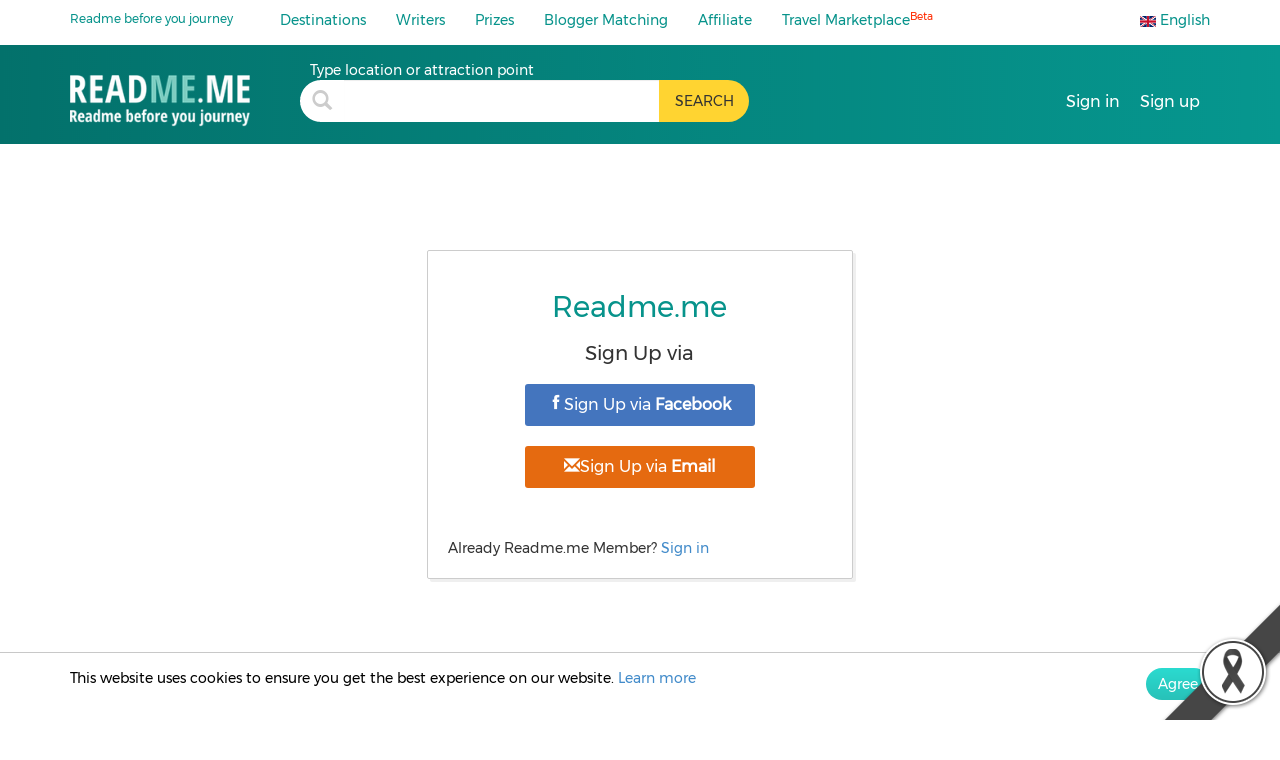

--- FILE ---
content_type: text/html; charset=utf-8
request_url: https://readme.me/signup/guest
body_size: 17012
content:
<!DOCTYPE html><html lang="en" prefix="og: http://ogp.me/ns#"><head><meta charset="utf-8"><title>Sign Up</title><meta name="google-site-verification" content="7lBkT5wk40tP_aCfpw2cNRzOTopNPSr1zDzsTdwvsyg"><meta name="viewport" content="width=device-width, initial-scale=1, user-scalable=yes"><link rel="icon" type="image/x-icon" href="/favicon.ico"><meta property="fb:app_id" content="1010411562862695"><meta property="og:site_name" content="README.ME"><meta name="theme-color" content="#07938b"><meta name="description" content="Readme.me รีวิว ที่เที่ยว สถานที่ท่องเที่ยว ร้านอาหาร โรงแรม ที่พัก เที่ยวที่ไหน เที่ยวไหนดี ราคาเท่าไหร่ ทั้งในไทยและต่างประเทศ จาก บล็อกเกอร์(blogger) ชื่อดังทั่วโลก มากกว่าสองพันคน"><meta property="og:image" content="https://readme.me/img/content/grid-book.jpg"><meta name="twitter:image:src" content="https://readme.me/img/content/grid-book.jpg"><script type="text/javascript" src="https://ajax.googleapis.com/ajax/libs/webfont/1.6.26/webfont.js" async></script><script type="text/javascript">WebFontConfig = {
  custom: {
    families: [
      'readme',
      'Kanit',
      'slick',
      'Montserrat',
      'FontAwesome'
    ],
    urls: [
      '/css/fonts.css'
    ]
  },
  timeout: 2000,
  active: function() {
    sessionStorage.fonts = true;
  }
};

//- Check SessionStorage
//- script(type='text/javascript').
//-   (function() {
//-     if (sessionStorage.fonts) {
//-       console.log("Fonts installed.");
//-       document.documentElement.classList.add('wf-active');
//-     } else {
//-       console.log("No fonts installed.");
//-     }
//-   })();

</script>
<script async src="https://securepubads.g.doubleclick.net/tag/js/gpt.js"></script><script>var gptAdSlots = []
window.googletag = window.googletag || {cmd: []};

googletag.cmd.push(function() {

  var mapLeader = googletag.sizeMapping().
  //- addSize([1500, 0], [[1500, 645], [1, 1]]).
  addSize([1280, 0], [[1280, 550], [1, 1]]). //desktop
  addSize([990, 0], [[990, 425], [1, 1]]). //desktop
  addSize([710, 0], [[710, 550],[1, 1]]). //tablet
  addSize([500, 0], [[500, 340],[1, 1]]).
  addSize([300, 0], [[300, 250],[1, 1]]).
  addSize([0, 0], [1, 1]). //other
  build();


  var mapLeader2 = googletag.sizeMapping().
  addSize([1280, 0], [[555, 386],[1, 1]]). //desktop
  addSize([990, 0], [[555, 386],[1, 1]]).
  addSize([710, 0], [[440,306],[1, 1]]).
  addSize([300, 0], [[300,250],[1, 1]]).
  //- addSize([300, 0], [[300, 250],[1, 1]]).
  addSize([0, 0], [1, 1]). //other
  build();

  var mapLeader3 = googletag.sizeMapping().
  addSize([300, 0], [[300, 250],[1, 1]]). //desktop
  //- addSize([555, 0], [[555, 386],[1, 1]]).
  //- addSize([440, 0], [[440, 306],[1, 1]]).
  //- addSize([300, 0], [[300, 209],[1, 1]]).
  addSize([0, 0], [1, 1]). //other
  build();

  var mapLeader4 = googletag.sizeMapping().
  addSize([728, 0], [[728, 90],[1, 1]]). //desktop
  addSize([320, 0], [[320, 100],[1, 1]]).
  //- addSize([440, 0], [[440, 306],[1, 1]]).
  //- addSize([300, 0], [[300, 209],[1, 1]]).
  addSize([0, 0], [1, 1]). //other
  build();


  gptAdSlots[0] = googletag.defineSlot('/21784764826/readme_homepage_banner_555', [300, 250], 'div-gpt-ad-1561947980383-0').defineSizeMapping(mapLeader3).addService(googletag.pubads());
  gptAdSlots[1] = googletag.defineSlot('/21784764826/readme_homepage_banner_555', [300, 250], 'div-gpt-ad-1561972595661-0').defineSizeMapping(mapLeader3).addService(googletag.pubads());
  gptAdSlots[2] = googletag.defineSlot('/21784764826/readme_homepage_banner_slider', [1280, 550], 'div-gpt-ad-1562038397982-0').defineSizeMapping(mapLeader).addService(googletag.pubads());
  gptAdSlots[3] = googletag.defineSlot('/21784764826/readme_homepage_banner_555', [[555, 386], [440, 306], [300,250]], 'div-gpt-ad-555x306').defineSizeMapping(mapLeader2).addService(googletag.pubads());
  gptAdSlots[4] = googletag.defineSlot('/21784764826/readme_blog_leader_board', [[728, 90], [320, 100]], 'div-gpt-ad-1566899931314-0').defineSizeMapping(mapLeader4).addService(googletag.pubads());
  gptAdSlots[5] = googletag.defineSlot('/21784764826/readme_homepage_banner_slider_en', [1280, 550], 'div-gpt-ad-slider-en').defineSizeMapping(mapLeader).addService(googletag.pubads());
  gptAdSlots[6] = googletag.defineSlot('/21784764826/readme_homepage_banner_555_EN', [[555, 386], [440, 306], [300,250]], 'div-gpt-ad-555x306-EN').defineSizeMapping(mapLeader2).addService(googletag.pubads());
  gptAdSlots[7] = googletag.defineSlot('/21784764826/homepage_banner_555_2020', [[555, 386], [440, 306], [300,250]], 'div-gpt-ad-promotion').defineSizeMapping(mapLeader2).addService(googletag.pubads());
  gptAdSlots[8] = googletag.defineSlot('/21784764826/homepage_banner_555_2020_EN', [[555, 386], [440, 306], [300,250]], 'div-gpt-ad-promotion-EN').defineSizeMapping(mapLeader2).addService(googletag.pubads());
  
  googletag.pubads().enableSingleRequest();

  // Disable initial load.
  //- googletag.pubads().disableInitialLoad();

  // Start ad fetching
  googletag.enableServices()
});
</script><script>(function(w,d,s,l,i){w[l]=w[l]||[];w[l].push({'gtm.start':
new Date().getTime(),event:'gtm.js'});var f=d.getElementsByTagName(s)[0],
j=d.createElement(s),dl=l!='dataLayer'?'&l='+l:'';j.async=true;j.src=
'https://www.googletagmanager.com/gtm.js?id='+i+dl;f.parentNode.insertBefore(j,f);
})(window,document,'script','dataLayer', "GTM-MCSV6XTQ");
//- End Google Tag Manager</script><script async="" src="https://www.googletagmanager.com/gtag/js?id=G-685YP7CX3X"></script><script>window.dataLayer = window.dataLayer || [];
function gtag(){dataLayer.push(arguments);}
gtag('js', new Date());
gtag('config', "G-685YP7CX3X");
</script><!--[if lt IE 8]>
<link href="/css/bootstrap-ie7.css" rel="stylesheet">
<![endif]--><link rel='preload' href='/min/bundle/global.css?d7ca8d' as='style'/><link rel='stylesheet' href='/min/bundle/global.css?d7ca8d' media='print' onload="this.media='all'"/><noscript><link rel='stylesheet' href='/min/bundle/global.css?d7ca8d'></noscript><link rel='preload' href='/min/bundle/login.css?9ac918' as='style'/><link rel='stylesheet' href='/min/bundle/login.css?9ac918' media='print' onload="this.media='all'"/><noscript><link rel='stylesheet' href='/min/bundle/login.css?9ac918'></noscript><link rel="manifest" href="/manifest.json"><!-- link(rel='dns-prefetch preconnect' href='https://connect.facebook.net')--><link rel="dns-prefetch preconnect" href="https://google-analytics.com" crossorigin><link rel="dns-prefetch preconnect" href="https://mousestats.com" crossorigin></head><body id="app" class="no-sub-header"><div id="loadOverlay" style="background-color:#333; position:absolute; top:0px; left:0px; width:100%; height:100%; z-index:2000;"></div><!--[if lt IE 8]>
<div class="alert alert-danger alert-dismissable text-center" role="alert"><button type="button" class="close" data-dismiss="alert"><span aria-hidden="true">×</span><span class="sr-only">Close</span></button><p class="lead">You are using an <strong>outdated</strong> browser! For security reasons, and to see this website properly, please <a href="http://browsehappy.com/" class="btn-link">upgrade your browser</a> immediately.</p></div>
<![endif]--><img src="/img/content/black_ribbon_bottom_right.png" class="black-ribbon stick-right stick-bottom"><h1 class="crawler">“Readme.me” Travel blogs about tourist attractions, restaurants and hotels from bloggers around the world</h1><h2 class="crawler">Write and share your travel blogs about tourist attractions, restaurants, hotels and travel for free</h2><!-- Google Tag Manager (noscript)--><noscript><iframe src="https://www.googletagmanager.com/ns.html?id=GTM-MCSV6XTQ" height="0" width="0" style="display:none;visibility:hidden"></iframe></noscript><!-- End Google Tag Manager (noscript)--><header id="header"><form data-toggle="validator" role="form" name="contact" class="contact"><script async src="https://www.google.com/recaptcha/api.js"></script><div id="emailModal" tabindex="-1" role="dialog" aria-labelledby="emailModal" class="modal fade"><div role="document" class="modal-dialog modal-sm"><div class="modal-content"><div class="modal-header"><button type="button" data-dismiss="modal" aria-label="Close" class="close"><span aria-hidden="true">&times;</span></button><div class="h3 modal-title">To write as a blogger</div></div><div class="modal-body"><div class="update-mailer hide"><div role="alert" class="alert alert-success"><button type="button" data-dismiss="alert" aria-label="Close" class="close"><span aria-hidden="true">&times;</span></button>Send your request</div></div><div class="error-mailer hide"><div role="alert" class="alert alert-danger"><button type="button" data-dismiss="alert" aria-label="Close" class="close"><span aria-hidden="true">&times;</span></button>Please fill in the form</div></div><div class="contact-form"><div class="form-group required"><label for="name" class="control-label">Name</label><input id="name" type="text" name="name" required readonly class="form-control"></div><div class="form-group required"><label for="email" class="control-label">Email</label><input id="email" type="email" name="email" data-error="Email address is invalid" required class="form-control"><div class="help-block with-errors"></div></div><div class="form-group required"><label for="tel" class="control-label">Tel.</label><input id="tel" type="text" name="tel" required class="form-control"></div><div class="form-group required"><label for="fanpage" class="control-label">Fanpage or other social media</label><input id="fanpage" type="text" name="fanpage" placeholder="Example: https://www.facebook.com/readme.me" required pattern="[-a-zA-Z0-9:%._/+~#=]{3,256}.[a-zA-Z0-9()]{1,6}.+" class="form-control"></div><div class="form-group required"><label for="sample" class="control-label">Sample of your previous reviews</label><input id="sample" type="text" name="sample" placeholder="Reveiw URL" required pattern="[-a-zA-Z0-9:%._/+~#=]{3,256}.[a-zA-Z0-9()]{1,6}.+" class="form-control"></div><div class="form-group required"><label for="message" class="control-label">About Me</label><textarea id="message" rows="5" name="message" required class="form-control"></textarea></div></div><div class="thanks"></div><div class="err"></div></div><div class="modal-footer"><div class="form-group"><div style="transform: scale(0.9); -webkit-transform: scale(0.9); transform-origin: 0 0; -webkit-transform-origin: 0 0;" data-sitekey="6LfnIkUUAAAAACR27N_UkVSMRLmd6DQkMPtZ1a2i" class="g-recaptcha"></div><button id="contact-submit" type="button" class="btn btn-primary contact-blogger">Send Email</button></div></div></div></div></div></form><form data-toggle="validator" role="form" name="contact" class="contact2"><script async src="https://www.google.com/recaptcha/api.js"></script><div id="emailModal2" tabindex="-1" role="dialog" aria-labelledby="emailModal2" class="modal fade"><div role="document" class="modal-dialog modal-sm"><div class="modal-content"><div class="modal-header"><button type="button" data-dismiss="modal" aria-label="Close" class="close"><span aria-hidden="true">&times;</span></button><div class="h3 modal-title">Contact us</div></div><div class="modal-body"><div class="update-mailer2 hide"><div role="alert" class="alert alert-success"><button type="button" data-dismiss="alert" aria-label="Close" class="close"><span aria-hidden="true">&times;</span></button>Send your request</div></div><div class="error-mailer2 hide"><div role="alert" class="alert alert-danger"><button type="button" data-dismiss="alert" aria-label="Close" class="close"><span aria-hidden="true">&times;</span></button><span class="msg">Please fill in the form</span></div></div><div class="contact-form"><div class="form-group required"><label for="name" class="control-label">Name</label><input id="name2" type="text" name="name" required class="form-control"></div><div class="form-group required"><label for="email" class="control-label">Email</label><input id="email2" type="email" name="email" data-error="Email address is invalid" required class="form-control"><div class="help-block with-errors"></div></div><div class="form-group required"><label for="tel" class="control-label">Tel.</label><input id="tel2" type="text" name="tel" required class="form-control"></div><div class="form-group required"><label for="title" class="control-label">Title</label><input id="title2" type="text" name="title" required class="form-control"></div><div class="form-group required"><label for="message" class="control-label">Message</label><textarea id="message2" rows="5" name="message" required class="form-control"></textarea></div></div><div class="thanks"></div><div class="err"></div></div><div class="modal-footer"><div class="form-group"><div data-sitekey="6LfnIkUUAAAAACR27N_UkVSMRLmd6DQkMPtZ1a2i" class="g-recaptcha"></div><button id="contact2-submit" type="button" class="btn btn-primary">Send Email</button></div></div></div></div></div></form><form data-toggle="validator" role="form" name="contact" class="contact3"><script async src="https://www.google.com/recaptcha/api.js"></script><div id="emailModal3" tabindex="-1" role="dialog" aria-labelledby="emailModal3" class="modal fade"><div role="document" class="modal-dialog modal-sm"><div class="modal-content"><div class="modal-header"><button type="button" data-dismiss="modal" aria-label="Close" class="close"><span aria-hidden="true">&times;</span></button><div class="h3 modal-title">Looking for bloggers?</div></div><div class="modal-body"><div class="update-mailer hide"><div role="alert" class="alert alert-success"><button type="button" data-dismiss="alert" aria-label="Close" class="close"><span aria-hidden="true">&times;</span></button>Send your request</div></div><div class="error-mailer hide"><div role="alert" class="alert alert-danger"><button type="button" data-dismiss="alert" aria-label="Close" class="close"><span aria-hidden="true">&times;</span></button>Please fill in the form</div></div><div class="contact-form"><div class="form-group required"><label for="hotel" class="control-label">Hotel Name</label><input id="hotel" type="text" name="hotel" required class="form-control"></div><div class="form-group required"><label for="name" class="control-label">Name</label><input id="name3" type="text" name="name" required readonly class="form-control"></div><div class="form-group required"><label for="email" class="control-label">Email</label><input id="email3" type="email" name="email" data-error="Email address is invalid" required class="form-control"><div class="help-block with-errors"></div></div><div class="form-group required"><label for="tel" class="control-label">Tel.</label><input id="tel3" type="text" name="tel" required class="form-control"></div><div class="form-group required"><label for="sample" class="control-label">Hotel Website</label><input id="sample3" type="text" name="sample" placeholder="Reveiw URL" required pattern="[-a-zA-Z0-9:%._/+~#=]{3,256}.[a-zA-Z0-9()]{1,6}.+" class="form-control"></div><div class="form-group required"><label for="role" class="control-label">Your roles with this business</label><select id="supplier-role" name="role" required class="form-control"><option value="owner">owner</option><option value="employee">employee</option><option value="agency">agency</option><option value="other">other</option></select></div><div class="form-group required"><label for="message" class="control-label">About Business</label><textarea id="message3" rows="5" name="message" required class="form-control"></textarea></div></div><div class="thanks"></div><div class="err"></div></div><div class="modal-footer"><div class="form-group"><div style="transform: scale(0.9); -webkit-transform: scale(0.9); transform-origin: 0 0; -webkit-transform-origin: 0 0;" data-sitekey="6LfnIkUUAAAAACR27N_UkVSMRLmd6DQkMPtZ1a2i" class="g-recaptcha"></div><button id="contact3-submit" type="button" class="btn btn-primary">Send Email</button></div></div></div></div></div></form><!-- #maintainenceModal.modal.fade(tabindex='-1', role='dialog', aria-labelledby='signinModal')--><!--   .modal-dialog.modal-md(role='document')--><!--     .modal-content--><!--       .modal-header--><!--         button.close(type='button', data-dismiss="modal", aria-label="Close")--><!--           span(aria-hidden="true") &times;--><!--       .modal-body--><!--         - if(i18n.lng() == 'en')--><!--             p Dear all members, --><!--             p Readme would like to inform you that we will be upgrading our database on 25 September 2019 during 11.00-12.00. Please expect a 1-hour downtime from 11.00-12.00 and please try to log in again after 12.00 onwards. --><!--             p Thank you and apologize for the inconvenience this may cause.--><!--             p Best regards,<br/>--><!--               Readme Team --><!--         - else--><!--             p เรียนสมาชิกทุกท่าน--><!--             p เนื่องจากทางทีมงานจะทำการอัพเกรดระบบ database ในช่วงเวลา 11.00 - 12.00 ของวันที่ 25 กันยายน 2562 นี้ ซึ่งท่านจะไม่สามารถ log in เข้าระบบหลังบ้านได้ในช่วงเวลาดังกล่าว กรุณาทำการ log in ใหม่อีกครั้งหลังจากช่วง 12.00 เป็นต้นไป  --><!--             p ขอบคุณค่ะ และขออภัยในความไม่สะดวก--><!--             p Best regards,<br/>--><!--               Readme Team --><!--       .modal-footer-->
<div id="signinModal" tabindex="-1" role="dialog" aria-labelledby="signinModal" class="modal fade"><div role="document" class="modal-dialog modal-sm"><div class="modal-content"><div class="modal-header"><button type="button" data-dismiss="modal" aria-label="Close" class="close"><span aria-hidden="true">&times;</span></button></div><div class="modal-body"><div class="login-block"><div class="login-body"><ul class="tab-group"><li class="tab tab-login active"><a href="#login">Sign in</a></li><li class="tab tab-signup"><a href="#signup">Sign up</a></li></ul><div class="tab-content"><div id="login"><div class="login-header"><div class="h2">Readme.me</div><div class="h3">Welcome</div></div><div class="btn-login fb"><a href="/auth/facebook" rel="nofollow, noindex"><i class="icon-facebook"></i><span>Connect with </span><strong>Facebook</strong></a></div><div style="height:20px;" class="div"></div><div class="btn-login email"><a href="#" data-toggle="modal" data-target="#loginEmailModal" class="loginEmail"><i class="glyphicon glyphicon-envelope email"></i><span>Connect with </span><strong>Email</strong></a></div><div style="height:50px;" class="div"></div><div class="signup">Don't have account? <a href="#" data-toggle="modal" data-target="#signupModal" class="signup-btn">Sign Up  </a>via email</div></div><div id="signup"><div class="regis-condition"><div class="login-header"><div class="h2">Readme.me</div><div class="h3">Sign up</div></div><div class="btn-signup writer"><a href="/signup/blogger">To write as a blogger</a></div><div style="height:20px;" class="div"></div><div class="btn-signup supplier"><a href="/signup/supplier">Looking for bloggers?</a></div><div style="height:20px;" class="div"></div><div class="btn-signup seller"><a href="/signup/seller">Open shop</a></div><div class="normal"><div class="hr"></div><div class="or">Guest Login</div><div class="hr"></div></div><div class="btn-signup-guest quest"><a href="/signup/guest">Guest Login</a></div><!-- .btn-login.fb--><!--   a(href="/auth/facebook")--><!--     i.icon-facebook--><!--     span= t('signup.register_via') --><!--     strong= t('login.facebook')--><!-- .div(style="height:20px;")--><!-- .btn-login.email--><!--   a.loginEmail(href="#", data-toggle='modal', data-target='#signupModal')--><!--     i.glyphicon.glyphicon-envelope.email--><!--     span= t('signup.register_via')--><!--     strong Email--><div style="height:50px;" class="div"></div><div class="signup already">Already Readme.me Member? <a href="#login">Sign in</a></div></div></div></div></div></div></div><div class="modal-footer"></div></div></div></div><form data-toggle="validator" role="form" name="sign-email" method="post" action="/signup" class="signup"><script src="https://www.google.com/recaptcha/api.js"></script><div id="signupModal" tabindex="-1" role="dialog" aria-labelledby="signupModal" class="modal fade"><div class="modal-dialog modal-sm-readme">(role='document')<div class="modal-content"><div class="modal-header"><button type="button" data-dismiss="modal" aria-label="Close" class="close"><span aria-hidden="true">&times;</span></button></div><div class="modal-body"><div class="login-block"><div class="login-header"><div class="h2">Readme.me</div><div class="h3">Register</div></div><div class="login-alert"><div role="alert" class="alert alert-danger"></div></div><div class="login-body"><div class="form-group"><label for="first" class="control-label">Name</label><input id="first" type="text" name="name" required class="form-control"></div><div class="form-group"><label for="last" class="control-label">Last name</label><input id="last" type="text" name="last_name" required class="form-control"></div><div class="form-group sign-email-group"><label for="email" class="control-label">Email</label><input id="email-signup" type="email" name="email" data-error="Email address is invalid" required autocomplete="on" class="sign-email form-control"><p class="help-block email-help"></p></div><div class="form-group"><label for="password" class="control-label">Password</label><input id="password" type="password" name="password" required pattern=".{6,}" title="minimun 6 characters." autocomplete="new-password" class="form-control"></div><div class="form-group"><label for="cfm_password" class="control-label">Confirm Password</label><input id="cfm_password" type="password" name="cfm_password" required pattern=".{6,}" title="minimun 6 characters." autocomplete="new-password" class="form-control"></div><div class="form-group"><div class="text-center"><div data-sitekey="6LfnIkUUAAAAACR27N_UkVSMRLmd6DQkMPtZ1a2i" class="g-recaptcha"></div></div></div></div></div></div><div class="modal-footer"><div class="form-group"><button id="sign-email-submit" type="submit" class="btn btn-primary">Sign up</button></div></div></div></div></div></form><form data-toggle="validator" role="form" name="login-email" class="login"><div id="loginEmailModal" tabindex="-1" role="dialog" aria-labelledby="loginEmailModal" class="modal fade"><div role="document" class="modal-dialog modal-sm"><div class="modal-content"><div class="modal-header"><button type="button" data-dismiss="modal" aria-label="Close" class="close"><span aria-hidden="true">&times;</span></button></div><div class="modal-body"><div class="login-block"><div class="login-header"><div class="h2">Readme.me</div><div class="h3">Welcome</div></div><div class="login-alert"><div role="alert" class="alert alert-danger"></div></div><div class="login-body"><div class="form-group"><label for="email" class="control-label">Email</label><input id="email-login" type="email" name="email" data-error="Email address is invalid" required autocomplete="on" class="form-control"></div><div class="form-group"><label for="password" class="control-label">Password</label><input id="password-login" type="password" name="password" required class="form-control"><p class="help-block text-center signup"><a href="#" data-toggle="modal" data-target="#forgetModal" class="forget-btn">ลืมรหัสผ่าน </a>หรือ <a href="#" data-toggle="modal" data-target="#signupModal" class="signup-btn">ลงทะเบียน                  </a></p></div></div></div></div><div class="modal-footer"><div class="form-group"><button id="login-email-submit" type="button" class="btn btn-primary">Sign in</button></div></div></div></div></div></form><form data-toggle="validator" role="form" name="forget-user" class="forget"><div id="forgetModal" tabindex="-1" role="dialog" aria-labelledby="forgetModal" class="modal fade"><div role="document" class="modal-dialog modal-sm"><div class="modal-content"><div class="modal-header"><button type="button" data-dismiss="modal" aria-label="Close" class="close"><span aria-hidden="true">&times;</span></button></div><div class="modal-body"><div class="login-block"><div class="login-header"><div class="h2">Readme.me</div><div class="h3">Forget Password</div></div><div class="login-alert"><div role="alert" class="alert alert-danger"></div></div><div class="login-body"><div class="form-group"><label for="email" class="control-label">Email</label><input id="forget-email" type="email" name="email" data-error="Email address is invalid" required placeholder="กรุณากรอกอีเมล" class="form-control"></div></div></div></div><div class="modal-footer"><div class="form-group"><button id="forget-submit" type="button" class="btn btn-primary">ส่ง</button></div></div></div></div></div></form><nav role="navigation" class="nav-header navbar navbar-fixed-top headroom"><div class="container-lg"><div class="container-fluid"><div class="container"><div class="row sec"><div class="col-sm-12 col-xs-12"><div class="col-sm-2 col-xs-2 nopadding hamburger"><button type="button" data-toggle="collapse" data-target="#bs-navbar-collapse" data-badge="" class="navbar-toggle collapsed">☰<span class="sr-only">Toggle navigation</span></button><div class="new-slogan">Readme before you journey</div></div><div class="col-sm-9 col-xs-8 nopadding"><div id="bs-navbar-collapse" class="collapse navbar-collapse"><ul class="nav navbar-nav"><li><a href="/destination">Destinations</a></li><li><a href="/authors">Writers</a></li><li><a href="/vouchers">Prizes</a></li><li><a href="/matching">Blogger Matching</a></li><li><a href="/affiliate">Affiliate</a></li><li><a href="/marketplace">Travel Marketplace<sup>Beta</sup></a></li></ul></div></div><div class="col-sm-1 col-xs-2 nopadding"><div class="lang-selector pull-right dropdown"><a href="#" data-toggle="dropdown" class="dropdown-toggle"><img src="/img/flags/en.webp" alt="en" width="16" height="11"> English</a><ul class="dropdown-menu"><li><a href="https://th.readme.me/signup/guest"><img src="/img/flags/th.webp" alt="Thai" width="16" height="11"> Thai</a></li><li><a href="https://readme.me/signup/guest"><img src="/img/flags/en.webp" alt="English" width="16" height="11"> English</a></li><li><a href="https://no.readme.me/signup/guest"><img src="/img/flags/no.webp" alt="Norwegian" width="16" height="11"> Norwegian</a></li><li><a href="https://se.readme.me/signup/guest"><img src="/img/flags/se.webp" alt="Swedish" width="16" height="11"> Swedish</a></li><li><a href="https://dk.readme.me/signup/guest"><img src="/img/flags/dk.webp" alt="Danish" width="16" height="11"> Danish</a></li><li><a href="https://fr.readme.me/signup/guest"><img src="/img/flags/fr.webp" alt="French" width="16" height="11"> French</a></li><li><a href="https://jp.readme.me/signup/guest"><img src="/img/flags/jp.webp" alt="Japanese" width="16" height="11"> Japanese</a></li><li><a href="https://vn.readme.me/signup/guest"><img src="/img/flags/vn.webp" alt="Vietnamese" width="16" height="11"> Vietnamese</a></li><li><a href="https://cn.readme.me/signup/guest"><img src="/img/flags/cn.webp" alt="Chinese (Simplified)" width="16" height="11"> Chinese (Simp.)</a></li><li><a href="https://hk.readme.me/signup/guest"><img src="/img/flags/hk.webp" alt="Chinese (Traditional)" width="16" height="11"> Chinese (Trad.)</a></li><li><a href="https://id.readme.me/signup/guest"><img src="/img/flags/id.webp" alt="Bahasa Indonesia" width="16" height="11"> Indonesian</a></li><li><a href="https://ph.readme.me/signup/guest"><img src="/img/flags/ph.webp" alt="Filipino" width="16" height="11"> Filipino</a></li></ul></div></div></div></div></div></div></div><div class="container-fluid"><div class="container"><div class="row"><div class="col-sm-12"><div id="logo"><a href="/" aria-label="Travel blogs and guides about tourist attractions, restaurants and hotels"><figure><span itemscope="" itemType="http://schema.org/Organization"><meta itemProp="url" content="https://readme.me"><img src="/img/logo.png?2017" alt="Travel blogs and guides about tourist attractions, restaurants and hotels" title="Travel blogs and guides about tourist attractions, restaurants and hotels" itemProp="logo" loading="lazy" decoding="async" fetchPriority="high" width="100%" height="100%" class="logo"><span itemProp="contactPoint" itemscope itemtype="http://schema.org/ContactPoint"><meta itemprop="contactType" content="customer service"><meta itemprop="telephone" content="+662-937-4499"><meta itemprop="email" content="contact@readme.me"></span></span></figure></a></div><div class="header-search nopadding"><form role="search" method="get" action="/search"><div class="form-group"><label for="header-s" class="control-label">Type location or attraction point</label><div class="input-group"><div class="input-group-addon icon"><i class="glyphicon glyphicon-search"></i></div><input id="header-s" type="text" name="q" autocomplete="off" aria-label="search header" class="form-control"><input type="hidden" name="cx" value="009718583132119336161:ut0835xo1hm"><button id="header-s-submit" type="submit" aria-label="search header button"> <span>SEARCH</span><i class="glyphicon glyphicon-search"></i></button></div></div></form></div><ul class="nav navbar-nav pull-right btn-header inline-navbar"><li><a data-toggle="modal" data-target="#signinModal" lang="en" rel="noindex nofollow" href="#signinModal" class="signin-signup"><span>Sign in</span></a></li><li><a data-toggle="modal" data-target="#signinModal" data-modaltab="signup" lang="en" rel="noindex nofollow" href="#signinModal" class="signin-signup signup"><span>Sign up</span></a></li></ul></div></div></div></div>
</nav></header><div id="page"><div class="main-content"><section class="login"><div class="container-fluid"><div class="row"><div id="signup" class="col-md-4 col-md-offset-4"><div class="regis-condition"><div class="login-header"><div class="h2">Readme.me</div><div class="h3">Sign Up via </div></div><div class="btn-login fb"><a href="/auth/facebook?role_req=guest" rel="nofollow, noindex"><i class="icon-facebook"></i><span>Sign Up via </span><strong>Facebook</strong></a></div><div style="height:20px;" class="div"></div><div class="btn-login email email-signup"><a href="?via=email"><i class="glyphicon glyphicon-envelope email"></i><span>Sign Up via </span><strong>Email</strong></a></div><div style="height:50px;" class="div"></div><div class="signup">Already Readme.me Member? <a data-toggle="modal" data-target="#signinModal">Sign in</a></div></div></div></div></div></section></div></div><div class="modal-container">
<div id="Share2EarnPolicy" tabindex="-1" role="dialog" aria-labelledby="AffPolicyLabel" aria-hidden="true" class="modal fade"><div role="document" class="modal-dialog modal-sm"><div class="modal-content"><div class="modal-header"><div class="h3 modal-title"> Privacy Policy:</div></div><div class="modal-footer agree-footer"><div class="checkbox form-group text-left agree-blogger-group"><label><input type="checkbox" value="" class="accept-share2earn-check"><p>You agree and acknowledge that when you use our website, the personal information about you may be obtained, or when you participate in our marketing campaigns, events or in any channels of our social media. We also collect information about you from our parent, affiliate or subsidiary companies, business partners and other third parties.</p><p>Read more about our <a href="/policy" target="_blank" style="color: #07938b !important;">Privacy Policy </a>and what information we collect.</p><div class="help-block agree-blogger-help"></div></label></div><p class="text-center"><a href="#" class="btn accept accept-share2earn">ยอมรับ</a></p></div></div></div></div><div id="termSupplierModal" tabindex="-1" role="dialog" aria-labelledby="myModalLabel" aria-hidden="true" class="modal fade"><div role="document" class="modal-dialog"><div class="modal-content"><div class="modal-header"><button type="button" data-dismiss="modal" aria-label="Close" class="close"><span aria-hidden="true">&times;</span></button><div class="h3 modal-title">Terms and conditions</div></div><div class="modal-body"><p><ul><li> <b>Readme.me is a travel blog platform <u>not </u></b>an agency or blogger advertising agency.</li><li>We are only a platform that helps brands, small businesses and start-ups who look for support with bloggers required and become a great blogging community.</li><li>We publish your blogger required post via our newsletter and within our blogging community and across our Readme Blogger Matching.</li><li>In case if there are any extra charges requested by the preferred bloggers, Readme.me is not in any connection with those costs. It’s between you and the bloggers to negotiate for a solution together.</li><li>Please note that bloggers and product owners are on their own free will to accept or deny the offers from each party.</li></ul></p><p>Read more about Readme Blogger Terms and Conditions <a href="/matching/policy/all" target="_blank">Click</a></p><div class="checkbox form-group agree-supplier-group"><label><input type="checkbox" value="" class="agree-supplier">I have read and agreed to the Terms and Conditions of www.readme.me<a href="/terms" target="_blank">Readme.me</a><div class="help-block agree-supplier-help"></div></label></div></div><div class="modal-footer"><button type="button" class="agree-supplier-btn btn btn-default">Agree</button><button type="button" data-dismiss="modal" class="btn btn-default">Cancel</button></div></div></div></div><div id="termSellerModal" tabindex="-1" role="dialog" aria-labelledby="myModalLabel" aria-hidden="true" class="modal fade"><div role="document" class="modal-dialog"><div class="modal-content"><div class="modal-header"><button type="button" data-dismiss="modal" aria-label="Close" class="close"><span aria-hidden="true">&times;</span></button><div class="h3 modal-title">นโยบายการลงขายสินค้าและเปิดร้านค้ากับ Readme Marketplace</div></div><div class="modal-body"><p> <div class="h4"> <b>เปิดร้านค้ากับ Readme Marketplace </b></div><span>ผู้ที่สามารถเปิดร้านค้ากับ Readme Marketplace จะต้องเป็นสมาชิกของแพลตฟอร์มที่ยืนยันตัวตนแล้วเท่านั้น โดยทำการสมัครได้ที่หน้าแพลตฟอร์ม และกรอกรายละเอียดให้ครบถ้วน และรอการอนุมัติจากทีมงานภายใน 48 ชั่วโมง</span><br><br></p><p> <div class="h4"> <b>เงื่อนไขการกำหนดราคาขายบน Readme  Marketplace</b></div><span>สินค้าหรือบริการที่จะสามารถลงขายบน Readme Marketplace ได้จะเป็นเป็นในรูปแบบของบัตรกำนัล gift voucher,  e-voucher, บัตรส่วนลด, คูปองร้านอาหาร   หรือสินค้าที่จับต้องได้  โดยราคาสินค้าที่มาลงขายจะต้องเป็นราคาที่ดีที่สุดในตลาด หรือเป็นรูปแบบของดีลที่ดีที่สุด เป็นต้น (ต่ำกว่าราคา OTAs และหน้าเว็บไซต์ของโรงแรม หรือแบรนด์นั้นๆ )</span><br><br><span> <b><u>ทาง Readme ขอสงวนสิทธิ์ในการปฏิเสธการขาย </u></b>ในกรณีที่มีการขายแพงกว่าปกติ และไม่ใช่ในรูปแบบตามที่เรากำหนด ยกตัวอย่าง เช่น โปรโมชั่นลด 10 % เมื่อจองผ่านหน้าเว็บไซต์โรงแรม www.abcxxx.com  หรือ การฝากร้านเพื่อเชิญชวนให้ไปจองบนแพลตฟอร์มอื่นๆ เป็นต้น</span><br><br></p><p> <div class="h4"> <b>การติดต่อกับผู้ซื้อสินค้า/การจัดส่งสินค้าและบริการ</b></div><span>เนื่องจากตอนนี้อยู่ในช่วงการทดลองใช้ Readme Marketplace ผู้ซื้อจะทำการติดต่อซื้อขายโดยตรงกับช่องทางที่คุณได้ลงทะเบียนไว้เป็นหลัก ซึ่งคุณจะต้องระบุเงื่อนไขและรายละเอียดของสินค้าให้ครบถ้วน รวมทั้งรายละเอียดในการจัดส่งสินค้า เช่น จัดส่งพัสดุโดยระบบขนส่ง, นัดรับ หรือทางอีเมล์ในกรณีที่เป็นประเภท e-voucher เป็นต้น</span><br><br><span>โดยผู้ซื้อจะทำการติดต่อกับผู้ขายผ่านปุ่มที่ระบบตั้งค่าไว้ โดยผูกกับช่องทางที่ทางผู้ขายหรือร้านค้าได้ลงทะเบียนไว้  เพื่อทำการสอบถามเกี่ยวกับสินค้านั้นๆ และทำการปิดการขายโดยตรงกับผู้ขาย หากมีการโอนเงินซื้อสินค้า ผู้ซื้อจะต้องทำการจ่ายให้กับผู้ขายหรือร้านค้าโดยตรงเท่านั้น ไม่ได้ผ่านการชำระเงินของ Readme Marketplace แต่อย่างใด ซึ่งทางผู้ขายหรือร้านค้าจะต้องทำการจัดส่งสินค้า หรือบัตรกำนัลนั้นๆ ไปตามที่อยู่ที่ผู้ซื้อได้ระบุให้</span><u> <b>จัดส่งภายในระยะเวลาไม่เกิน 3 วันทำการหลังจากได้รับการชำระเงินแล้ว</b></u><br><br><span>หากกรณีที่ล่าช้าเกิน 3 วันทำการ และมีการร้องเรียนจากทางผู้ซื้อ ทาง Readme จะทำการระงับบัญชีของคุณเป็นระยะเวลา 7 วันทำการ เพื่อดำเนินการตรวจสอบ และหากพบพฤติกรรมที่ผิดกฏนโยบาย หรือ เข้าข่ายหลอกลวง ทาง Readme จะทำการปิดบัญชีของคุณทันที และหากพบว่ามีการดำเนินการฟ้องร้องทางกฏหมายจากทางผู้ซื้อ ทางทีมงาน Readme พร้อมให้ความร่วมมือในการส่งมอบหลักฐานให้กับทางเจ้าหน้าที่ที่เกี่ยวข้องเพื่อดำเนินการตามขั้นของกฏหมาย</span><br><br><div class="h5"> <b>*หมายเหตุ: </b><br><br>ในระหว่างที่ร้านค้าถูกระงับชั่วคราว 7 วัน ร้านค้าจะไม่สามารถทำการซื้อ/ขายสินค้าต่อได้ 
แต่คำสั่งซื้อที่คงค้างอยู่ในระบบ คุณสามารถดำเนินการจัดส่งสินค้าได้</div><br></p><p><div class="h4"> <b>การระบุจำนวนสินค้า และการแจ้งสินค้าหมด</b></div><span>เมื่อคุณได้ทำการลงขายสินค้า คุณต้องระบุจำนวนและเงื่อนไขการใช้งานให้ละเอียดครบถ้วน พร้อมเงื่อนไขในการจัดส่งให้ชัดเจน และหากทำการขายสินค้านั้นหมดสต็อกแล้ว จะต้องทำการกดในระบบว่า <b>“สินค้าหมดแล้ว” </b>ทันที เพื่อป้องการความสับสนสำหรับผู้ซื้อ</span><br><br></p><p><div class="h4"> <b>สำหรับสินค้าที่จัดส่งแล้ว</b></div><span>เมื่อผู้ขายได้ทำการจัดส่งสินค้าแล้ว จะต้องทำการแจ้งรหัสติดตามการจัดส่งสินค้า (Tracking code) ให้กับผู้ซื้อภายใน 3 วันทำการนับตั้งแต่วันที่ผู้ซื้อยืนยันการชำระเงินแล้ว มิเช่นนั้นจะถือว่าละเลยและทำผิดกฏนโยบายการใช้งานแพลตฟอร์มทั้งที และบัญชีของคุณจะถูกระงับชั่วคราว 7 วัน โดยทางทีมงานจะทำการตรวจสอบในลำดับต่อไป </span><br><br></p><p><div class="h4"> <b>การระบุข้อความโฆษณา</b></div><span>ห้ามมิให้ลงประกาศขาย หรือ เชิญชวนให้ไปซื้อขายบนแพลตฟอร์มอื่นๆ การระบุข้อความโฆษณา เชิญชวนให้ลูกค้าทำการโอนเงินค่าสินค้าให้โดยตรงไม่ผ่านระบบ Readme ซึ่งไม่ควรระบุข้อความโฆษณาที่เกี่ยวกับข้อมูลบริษัทอื่นๆ เป็นต้น </span><br><br></p><p><div class="h4"> <b>นโยบายสินค้าต้องห้ามและสิ่งของที่ถูกจำกัด</b></div><span>เราอนุญาตให้ลงประกาศขายได้ในเฉพาะที่เป็นสินค้าที่เกี่ยวกับการท่องเที่ยว การเดินทาง ร้านอาหาร และสินค้าที่เกี่ยวข้องหรือใกล้เคียง เช่น บัตรกำนัลที่พัก ร้านอาหาร แพ็คเก็จท่องเที่ยวต่างๆ บัตรส่วนลดพิเศษ สินค้าประเภทกล้องถ่ายรูป ชิ้นส่วนประกอบกล้องถ่ายรูป แก็ตเจ็ตอุปกรณ์ และอื่นๆ เป็นต้น </span><br><br><span>เราไม่อนุญาตให้ขายสินค้าลอกเลียนแบบ หรือ สินค้าที่ละเมิดทรัพย์สินทางปัญญาไม่ว่าในกรณีใดๆ ก็ตาม  หรือสินค้าใดๆ ที่ไม่เกี่ยวข้อง ทางทีมงานมีสิทธิ์ปฏิเสธการลงขายได้ทุกเมื่อ โดยไม่ต้องแจ้งให้ทราบล่วงหน้า  </span><br><br><span> <b>หากสินค้าของคุณผิดกฏและถูกระงับอย่างน้อย 7 วันทำการ หรือถูกลบ คุณจะได้รับข้อความแจ้งเตือนว่า...สินค้าของท่านถูกระงับ(ถูกลบแล้ว) เนื่องจาก ผิดกฏนโยบายการลงขายสินค้า เป็นต้น</b></span><br><br></p><p><div class="h4"> <b>กฎเกณฑ์การโฆษณาสินค้า</b></div><span>ห้ามใช้ข้อความ คำโฆษณาเชิญชวนเกินจริงเพื่อให้ผู้อื่นหลงเชื่อ และต้องระบุเงื่อนไขและรายละเอียดของสินค้าให้ครบถ้วน พร้อมระบุราคาขายให้ชัดเจนทุกครั้ง</span><br><br></p><p> <div class="h4"> <b>การลงขายสินค้าที่ต้องมีเครื่องหมาย มอก.</b></div><span>ในกรณีที่มีการลงขายสินค้าประเภทอุปกรณ์กล้องถ่ายรูป และชิ้นส่วนแก็ตเจ็ต หรืออุปกรณ์อิเล็กทรอนิกส์ต่างๆ จะต้องระบุว่าอุปกรณ์ชิ้นนั้นได้รับเครื่องหมายมาตรฐานใด ที่แสดงว่าสินค้าได้รับมาตรฐานหรือผ่านการรับรองมาตรฐานแล้ว เช่น เครื่องหมาย มอก. หรือเครื่องหมายตามมาตรฐานที่ตามกฏหมายระบุไว้ เช็ครายละเอียดได้ที่<a href="https://www.tisi.go.th/website/standardlist/comp_thai" target="_blank">https://www.tisi.go.th/website/standardlist/comp_thai  </a></span><br><br></p><p> <div class="h4"> <b>การพิจารณาระงับบัญชีร้านค้า มีเกณฑ์การระงับร้านค้ามีดังนี้</b></div><ol> <li>ตรวจสอบและพบว่ามีการลงขายสินค้าต้องห้าม/สินค้าเข้าข่ายผิดกฎการขายภายในร้านค้า หรือพบพฤติกรรมที่ไม่เหมาะสมในการลงขายสินค้า สแปม หรือ เข้าข่ายหลอกลวงเป็นต้น</li><li>มีการแจ้งรีพอร์ตสแปม หรือ ร้องเรียนมาจากทางผู้ซื้อและตรวจสอบพบว่าเข้าข่ายผิดจริง </li></ol><br><span> <u>ทาง Readme  ขอสงวนสิทธิ์ในการระงับร้านค้าของท่านทันทีที่ตรวจพบการกระทำผิด โดยไม่ต้องแจ้งให้ทราบล่วงหน้า  และหากร้านค้ายังคงกระทำผิดอยู่จะถูกระงับร้านค้าและจะได้รับข้อความแจ้งเตือนทางอีเมล์ พร้อมทั้งลบบัญชีของคุณทันที การตัดสินของทาง Readme ถือเป็นที่สิ้นสุด</u></span><br><br><div class="h5"> <b>*หมายเหตุ: </b><br><br>ในระหว่างที่ร้านค้าถูกระงับชั่วคราว 7 วัน ร้านค้าจะไม่สามารถทำการซื้อ/ขายสินค้าต่อได้ แต่คำสั่งซื้อที่คงค้างอยู่ในระบบ คุณสามารถดำเนินการจัดส่งสินค้าได้</div><br></p><p> <div class="h4"> <b>ค่าธรรมเนียมในการเปิดร้านค้าทางการ (Verified Shop) กับ Readme Marketplace</b></div><span> <b>ไม่มีค่าใช้จ่าย </b>จนกว่าจะแจ้งประกาศอย่างเป็นทางการ (อยู่ในช่วงทดลองใช้งาน) </span><br><br></p><p> <div class="h4"> <b>ข้อควรระวังเพื่อป้องกันการโกงจากมิจชาชีพ </b></div><span>ไม่แนะนำให้ส่งสินค้าให้กับผู้ซื้อจนกว่าจะได้รับการคอนเฟิร์มการซื้อขายที่ชัดเจน หรือได้รับใบสลิปโอนเงินจากผู้ซื้อ ผู้ขายต้องทำการตรวจสอบให้แน่ใจว่ามียอดเงินเข้าบัญชีจริงก่อนส่งสินค้าเสมอ ทาง Readme ไม่มีส่วนรับผิดชอบต่อความเสียหายที่จะเกิดขึ้นได้</span><br><br></p><p> <div class="h4"> <b>ต้องการปิดบัญชีร้านค้าทำยังไง</b></div><span>คุณสามารถแจ้งความประสงค์ต้องการปิดร้านค้ามาทางอีเมล์ <a href="/cdn-cgi/l/email-protection#9efdf1f0eafffdeadeecfbfffaf3fbb0f3fb" target="_blank"><span class="__cf_email__" data-cfemail="a6c5c9c8d2c7c5d2e6d4c3c7c2cbc388cbc3">[email&#160;protected]</span> </a></span><br><br></p><p> <div class="h4"> </div><b>ต้องการความช่วยเหลือในการเปิดร้านค้าต้องทำอย่างไร</b></p><span>สามารถติดต่อทีมงานได้ที่ <a href="https://m.me/th.readme.me" target="_blank">m.me/th.readme.me  </a>หรืออีเมล์ <a href="/cdn-cgi/l/email-protection#80e3efeef4e1e3f4c0f2e5e1e4ede5aeede5" target="_blank"><span class="__cf_email__" data-cfemail="b3d0dcddc7d2d0c7f3c1d6d2d7ded69dded6">[email&#160;protected]</span> </a>โทร. 02-937-4499#500, 082-439-1599 
ในเวลาทำการ จันทร์- ศุกร์ 09.00-18.00 (ปิดทำการทุกเสาร์ อาทิตย์ และวันหยุดนักขัติฤกษ์)<br><br></span><p>สามารถอ่านข้อตกลงและเงื่อนไขเพิ่มเติมได้ที่ <a href="/marketplace/policy" target="_blank">Click</a><br><br></p></div><div class="modal-footer"><div class="checkbox form-group agree-seller-group text-left"><label><input type="checkbox" value="" class="agree-seller">คุณตกลงและยอมรับข้อตกลงและเงื่อนไข กฏกติกาต่างๆ ของเว็บไซต์ <a href="/terms" target="_blank">Readme.me</a><div class="help-block agree-seller-help"></div></label></div><button type="button" class="agree-seller-btn btn btn-default">Agree</button><button type="button" data-dismiss="modal" class="btn btn-default">Cancel</button></div></div></div></div><div id="sentModal" tabindex="-1" role="dialog" aria-labelledby="myModalLabel" aria-hidden="true" class="modal fade"><div role="document" class="modal-dialog modal-md"><div class="modal-content"><div class="modal-header"><button type="button" data-dismiss="modal" aria-label="Close" class="close"><span aria-hidden="true">&times;</span></button><div class="h3 modal-title">Thank you</div></div><div class="modal-body"><div class="col-sm-12"><div class="h4-1">Thank you, we have received your information.  Please wait for verification and confirmation within 48 hrs. during office hours: Mon.- Fri. from 9 AM - 6 PM (GMT+7)(excluding public holidays). </div></div></div><div class="modal-footer"><button type="button" data-dismiss="modal" class="register-complete btn btn-default">ปิด</button></div></div></div></div><div id="registerComplete" tabindex="-1" role="dialog" aria-labelledby="myModalLabel" aria-hidden="true" class="modal fade"><div role="document" class="modal-dialog modal-md"><div class="modal-content"><div class="modal-header"><button type="button" data-dismiss="modal" aria-label="Close" class="close"><span aria-hidden="true">&times;</span></button><div class="h3 modal-title">Thank you</div></div><div class="modal-body"><div class="col-sm-12"><div class="h4">Thank you, we have received your information.  Please wait for verification and confirmation within 48 hrs. during office hours: Mon.- Fri. from 9 AM - 6 PM (GMT+7)(excluding public holidays). </div></div></div><div class="modal-footer"><button type="button" data-dismiss="modal" class="btn btn-default">Close </button></div></div></div></div><div id="affRegisModal" tabindex="-1" role="dialog" aria-labelledby="myRelatedLabel" class="modal fade"><div role="document" class="modal-dialog modal-lg"><div class="modal-content"><div class="modal-header"><button type="button" data-dismiss="modal" aria-label="Close" class="close"><span aria-hidden="true">&times;</span></button><div class="h4 modal-title">เงื่อนไขการเข้าร่วม Readme Affiliate Partner Program ของสมาชิกทุกท่าน</div></div><div style="height: 80vh;overflow-y: auto;" class="modal-body"><img src="https://storage.googleapis.com/readme-media/img/aff-cover.png" style="margin:0 auto;display: block;" width="550" height="400" alt="aff-cover" loading="lazy"><p class="h4 benefit">&nbsp;&nbsp;&nbsp;&nbsp;เมื่อท่านเข้าใช้งานแพลตฟอร์มของเรา ท่านได้ตกลงยอมรับเงื่อนไขการใช้งานตาม<a href="https://th.readme.me/terms" target="_blank">นโยบายการให้บริการของเว็บไซต์ </a>และ <a href="https://th.readme.me/privacy-policy" target="_blank">ตามนโยบายคุ้มครองของมูลส่วนบุคคล (Privacy Policy) </a>และ <a href="https://readme.me/affiliate" target="_blank">Readme Affiliate Partner Program สร้างรายได้ </a><b>ตามที่ระบุไว้เรียบร้อยแล้ว</b></p><p class="h4 benefit">ขอขอบคุณผู้เขียนทุกท่านที่ให้ความร่วมมือและสร้างสรรผลงานบทความ /รีวิวการเดินทางที่มีประโยชน์ต่อผู้อ่านของเราด้วยดีตลอดมา เว็บแพลตฟอร์มของเราต้องการเป็นผู้นำด้านการให้บริการเนื้อหา / รีวิวท่องเที่ยวที่มีประโยชน์ต่อผู้อ่าน ทั้งนี้เรายังต้องการสร้างรายได้ให้กับสมาชิกผู้เขียนของเราและเว็บแพลตฟอร์ม เพื่อให้สามารถเติบโตไปด้วยกันได้อย่างยั่งยืน จึงขอเรียนแจ้งให้ทราบว่าจะมีการแสดงโฆษณา (Ads) <b>ในทุกบทความ/รีวิวบนเว็บแพลตฟอร์มของเรา </b>นั้นหมายความว่าผู้เขียนที่เป็นสมาชิกของเราทั้งหมด สามารถสร้างรายได้ได้จากบทความ / รีวิวที่เผยแพร่บนแพลตฟอร์มของเราตามนโยบาย <a href="https://readme.me/affiliate" target="_blank">Readme Affiliate Partner Program</a></p><p class="h4 benefit"><b>เมื่อเข้าร่วม <a href="https://readme.me/affiliate" target="_blank">Readme Affiliate Partner Program </a></b>ทางระบบจะมีการแสดงแบนเนอร์โฆษณา (Ads) ที่พัก / กิจกรรม ที่ใกล้เคียง หรือเกี่ยวข้องกับรีวิวของท่านไปแสดง หรือการนำไปเผยแพร่กับพาร์ทเนอร์ของเรา อาทิเช่น Line Today  <b>ทุกท่านจะมีสิทธิ์ได้รับรายได้จากบทความ/รีวิวของท่าน โดยมีอัตราส่วนรายได้ (Revenue Share)  50 / 50*  จากรายได้ที่เกิดขึ้นจากการแสดงโฆษณา (Ads) บนเนื้อหาบทความ / รีวิวของท่าน</b>เงื่อนไขการได้รับรายได้นั้นแตกต่างกันไปในแต่ละแคมเปญ หรือ จากโฆษณาจากพันธมิตรของเรา ตัวอย่าง เช่น</p><p class="h4 benefit"><ul><li> <b>CPC แคมเปญ </b>ราคาต่อหนึ่งคลิก (CPC) คือ รายได้ที่จะได้รับในแต่ละครั้งที่มีการคลิกโฆษณาจาก Google AdSense และมีส่วนแบ่งแต่ละการคลิกไม่เท่ากัน <b><u>(ได้เฉพาะคลิกที่ถูกต้องเท่านั้น)</u></b></li><li> <b>CPS แคมเปญ ราคาต่อหนึ่งรายการซื้อที่เกิดขึ้นจริง (CPS) คือ รายได้ที่จะได้รับเมื่อเกิดการจองและจ่ายจริงจากการคลิกแบนเนอร์โฆษณา (Ads) ที่แสดงในรีวิวของท่าน ซึ่งแต่ละ โฆษณานั้นมีอัตราเปอร์เซ็นต์คอมมิชชั่นที่ไม่เท่ากัน ขึ้นอยู่กับเงื่อนไขการจ่ายเงินของแต่ละพาร์ทเนอร์และพันธมิตร เช่น การจองห้องพักจากรีวิวกับเว็บไซต์ Agoda, Trip.com เป็นต้น รายงานสรุปรายได้แต่ละเดือนจะจัดแสดงใน “รายได้ของฉัน”</b></li><li><b>CPM แคมเปญ "Cost per 1000 impressions" (รายได้ต่อการแสดงผล 1,000 ครั้ง) ซึ่งเป็นรายได้ที่เกิดจากการเผยแพร่รีวิวผ่านช่องทางของพาร์ทเนอร์และได้รับส่วนแบ่งจากยอดวิวที่เกิดขึ้น เช่น LineToday และพันธมิตรอื่นๆ ซึ่งจะเกิดขึ้นเฉพาะรีวิวที่ได้รับคัดเลือกให้ถูกเผยแพร่เท่านั้น</b></li></ul></p><p class="h4 benefit">ท่านต้องทำการเพิ่มบัญชีธนาคารในระบบหลังบ้านก่อนถึงจะสามารถถอนเงินได้ ยอดขั้นตำ่ในการจ่ายต่อรอบบิลคือ $30 หรือ ประมาณ 1,000 บาท หากยอดยังไม่ถึงระบบจะทำการทบยอดสะสมไปเรื่อยๆ จนกว่าจะถึง หรือในกรณีที่หากยังไม่ต้องการถอนเงิน ท่านสามารถสะสมไว้ในระบบได้ และเมื่อต้องการถอนสามารถส่งอีเมล์แจ้งมาที่  <a href="/cdn-cgi/l/email-protection#f695999882979582b6849397929b93d89b93" target="_blank"><span class="__cf_email__" data-cfemail="fe9d91908a9f9d8abe8c9b9f9a939bd0939b">[email&#160;protected]</span> </a>เพื่อให้ทีมงานทำเรื่องจ่ายรายได้เข้าบัญชีที่ผูกไว้</p><p class="h4 benefit">หากต้องการเช็ครายได้ของท่าน สามารถทำได้โดยไปที่ <a href="https://th.readme.me/affiliate/dashboard" target="_blank">My Profile >> รายได้ของฉัน </a></p><p class="h4 benefit">เงื่อนไขการจ่ายเงินและอัตรารายได้ที่จะเกิดขึ้น เป็นไปตามเงื่อนไขของผู้ลงโฆษณาในแต่ละแคมเปญ อ่านต่อที่ <a href="https://th.readme.me/faq" target="_blank">https://th.readme.me/faq</a>&nbsp;และ <a href="https://th.readme.me/term/affiliate" target="_blank">https://th.readme.me/term/affiliate </a></p><p class="h4 benefit"> <i>*ข้อยกเว้น: In-House แคมเปญ จะไม่มีรายได้เกิดขึ้น เพราะเป็นแคมเปญที่ถูกจัดขึ้นโดยทีมงานเพื่อประชาสัมพันธ์ข่าวสารของเว็บไซต์ หรือข้อมูลอื่นๆ ที่ไม่ได้เกิดรายได้จากการซื้อโฆษณา เป็นต้น</i></p><p class="h4 benefit"><b style="color:red;">ลิขสิทธ์เนื้อหาและรูปภาพ</b><ul><li>ลิขสิทธ์เนื้อหาและรูปภาพของผู้เขียน หรือ บล็อกเกอร์ ยังคงเป็นลิขสิทธิ์ของท่าน ทางเว็บไซต์ Readme ไม่มีนโยบายในการนำผลงาน เนื้อหา และรูปภาพของผู้เขียนไปขายต่อผู้อื่นแต่อย่างใด การเข้าร่วม “Readme Affiliate Program” เป็นเพียงการแสดงแบนเนอร์โฆษณา (Ads) ในเนื้อหารีวิว และสร้างรายได้จากบทความ/รีวิวของท่านเอง</li><li>อ่านรายละเอียดเพิ่มเติมของ </li><a href="https://th.readme.me/policy" target="_blank">นโยบายเนื้อหาของบล็อกเกอร์ </a>และ <a href="https://th.readme.me/terms" target="_blank">ข้อกำหนดในการให้บริการของเว็บไซต์ </a></ul></p><p class="text-center"><img src="/img/content/aff-process.png" width="320" height="70" loading="lazy" alt="aff process" class="step0"></p><p class="h4 benefit"><i>*หมายเหตุ อัตราส่วนการแบ่งค่าคอมมิชชั่นนี้ อาจมีการเปลี่ยนแปลงได้ ทางบริษัทขอสงวนสิทธิ์ในการเปลี่ยนแปลงเงื่อนไข โดยไม่ต้องแจ้งให้ทราบล่วงหน้า </i></p><p class="h4 benefit"><b>แก้ไขล่าสุดและแจ้งให้สมาชิกผู้เขียนทราบ วันที่ 2 มิถุนายน 2565 </b></p><p class="h4 benefit">หากมีคำถามเพิ่มเติม สามารถติดต่อทีมงานได้ที่
อีเมล <a href="/cdn-cgi/l/email-protection#adcec2c3d9ccced9eddfc8ccc9c0c883c0c8" target="_blank"><span class="__cf_email__" data-cfemail="ed8e8283998c8e99ad9f888c898088c38088">[email&#160;protected]</span> </a>หรือ อินบ็อกซ์มาที่แฟนเพจของเรา <a href="https://m.me/th.readme.me" target="_blank">facebook.com/th.readme.me</a></p></div><div class="modal-footer"> <button type="button" data-dismiss="modal" class="btn btn-default">ปิด</button></div></div></div></div><div id="AffConfirm" tabindex="-1" role="dialog" aria-labelledby="myModalLabel" aria-hidden="true" class="modal fade"><div role="document" class="modal-dialog modal-md"><div class="modal-content"><div class="modal-header"><button type="button" data-dismiss="modal" aria-label="Close" class="close"><span aria-hidden="true">&times;</span></button><div class="h3 modal-title">คุณได้เข้าร่วมใช้งาน Affiliate Program เรียบร้อยแล้ว</div></div><div class="modal-body"><div class="col-sm-12"><div class="h4">ยินดีต้อนรับเข้าสู่ "Readme Affiliate Program" </div><div class="h4">ขั้นตอนต่อไป คุณสามารถไปที่  ตั้งค่าผู้ใช้งาน เพื่อเพิ่มบัญชีธนาคาร และรอการอนุมัติจากทางทีมงาน</div><a href="/settings#transfer"><img src="/img/content/aff-process.png" width="320" height="70" loading="lazy" alt="aff process" class="aff-process"></a><div class="h4">หากต้องการอ่านรายละเอียดเพิ่มเติมสามารถกดไปที่  <a href="/settings#transfer" target="_blank">"Affiliate"</a></div></div></div><div class="modal-footer"><div class="text-center"><a href="/affiliate" target="_blank" class="register-complete btn btn-default">ตั้งค่าบัญชีธนาคาร</a></div>
</div></div></div></div><div id="AffDecline" tabindex="-1" role="dialog" aria-labelledby="myModalLabel" aria-hidden="true" class="modal fade"><div role="document" class="modal-dialog modal-md"><div class="modal-content"><form data-toggle="validator" role="form" name="affiliate-decline-reason" class="affiliate-decline-reason"><div class="modal-header"><button type="button" data-dismiss="modal" aria-label="Close" class="close"><span aria-hidden="true">&times;</span></button><div class="h3 modal-title">เพื่อการพัฒนาระบบให้ดียิ่งขึ้น กรุณาบอกเราถึงเหตุผลที่คุณยังไม่เข้าร่วมโปรแกรมนี้</div></div><div class="modal-body"><div class="form-group col-md-12"><div class="col-md-12"> <div class="p bg-success decline-success hide">เราได้รับข้อมูลเรียบแล้วแล้วค่ะ</div></div></div><div class="form-group col-md-12"><div class="col-md-12"> <textarea name="reason" rows="3" placeholder="กรุณาระบุ..." required class="form-control reason"></textarea></div></div></div><div class="modal-footer"><input type="submit" value="ส่ง" class="btn register-complete btn btn-outline decline-reason"></div></form></div></div></div><div id="contact-ex-modal" tabindex="-1" role="dialog" aria-labelledby="myModalLabel" aria-hidden="true" class="modal modal-exclusive fade"><div class="modal-dialog modal-md"><div class="modal-content"><div class="modal-header"><button type="button" data-dismiss="modal" aria-label="Close" class="close"><span aria-hidden="true">&times;</span></button></div><div class="modal-body"><div class="text-center"><p class="success-ex">ระบบได้ทำการส่งข้อมูลไปให้ทางทีมงาน Readme.me เรียบร้อยแล้วค่ะ</p><p>ทางทีมงาน Readme.me จะดำเนินการตรวจสอบภายใน 48 ชั่วโมง</p><p>ในเวลาทำการ จันทร์ - ศุกร์ เวลา 9.00 น. ถึง 18.00 น.</p></div></div><div class="modal-footer"><button type="button" data-dismiss="modal" class="btn btn-default">ปิด </button></div></div></div></div></div><footer class="container-fluid"><div class="container"><div class="row"><div class="col-sm-4"><div id="brand-mini"><a href="#"><div class="h2">README.ME</div><div class="h4">Readme before you journey</div></a></div><p><span class="about_readme">“Readme.me”</span> is a website for travel bloggers and travelers, who have the same passion of traveling and enjoying to share their journeys and memorable experiences. Here you can share all about your travels, interesting attractions, accommodation reviews, food reviews and more of untold stories.</p><!-- a.more(href='/about')--><!--   | #{t('app.button.about_us')} --><!--   i.icon-arrow-right--><!-- br--><!-- a.more(href='/begin')--><!--   | #{t('app.begin_journey')} --><!--   i.icon-arrow-right--><!-- br--><!-- a.more(href='/policy')--><!--   | #{t('app.blogger_policy')} --><!--   i.icon-arrow-right--><!-- br--><!-- a.more(href='/howto')--><!--   | #{t('howto.title')} --><!--   i.icon-arrow-right--></div><div class="col-sm-4 subscribe"><div class="h2">Follow us</div><div class="social"><a href="https://facebook.com/readme.me" target="_blank" rel="noreferrer" aria-label="facebook Readme.me"><img src="/img/f_logo.png" alt="Facebook" width="35" height="35" class="fb-icon"><!-- i.icon-facebook-circle--></a><a href="https://twitter.com/ReadmeSocial" target="_blank" rel="noreferrer" aria-label="Twitter Readme.me"><img src="/img/twitter-circle.png" alt="Twitter" width="35" height="35" class="tw-icon"><!-- i.icon-twitter--></a><a href="https://www.instagram.com/readme.me" target="_blank" rel="noreferrer" aria-label="IG Readme.me"><img src="/img/ig.png" alt="Instragram" width="35" height="35" class="ig-icon"></a><a href="https://www.youtube.com/channel/UCnbvvkJnYuFNZ4hHYc3WIHA" target="_blank" rel="noreferrer" aria-label="Youtube Readme.me"><!-- i.icon-youtube-square--><img src="/img/youtube-circle.png" alt="Youtube" width="35" height="35" class="yt-icon"></a></div><!-- Button trigger modal--><button type="button" data-toggle="modal" data-target="#emailModal2" class="btn btn-primary btn-lg">Contact us</button></div><div id="fb-root" class="col-sm-4"><div data-href="https://www.facebook.com/readme.me/" data-small-header="false" data-adapt-container-width="true" data-hide-cover="false" data-show-facepile="true" class="fb-page"><blockquote cite="https://www.facebook.com/readme.me/" class="fb-xfbml-parse-ignore"></blockquote></div></div></div><div class="row"><div class="col-sm-4"><a href="/about" aria-label="About Readme.me" class="more">About us <i class="icon-arrow-right"></i></a><br><a href="/begin" aria-label="Begin journey with Readme.me" class="more">Begin a journey with Readme.me <i class="icon-arrow-right"></i></a><br><a href="/howto" aria-label="How to get points" class="more">How to Earn Points <i class="icon-arrow-right"></i></a></div><div class="col-sm-4"><a href="/privacy-policy" aria-label="More detail about privacy policy" class="more">Privacy Policy <i class="icon-arrow-right"></i></a><br><a href="/policy" aria-label="More detail about policy" class="more">Blogger Policy <i class="icon-arrow-right"></i></a><br><a href="/terms" aria-label="More detail about terms and conditions" class="more">Readme.me Website terms of use <i class="icon-arrow-right"></i></a></div><div class="col-sm-4"></div></div><div class="row text-center"><div class="col-sm-12">&copy; 2015-2024 Readme.me</div><!-- .col-sm-12 &copy; 2015 Readme.me. All Rights Reserved.--></div></div></footer><div class="cookies-bar navbar-fixed-bottom container-fluid hide"><div class="container"><div class="row"><div class="col-sm-10 fullwidth">This website uses cookies to ensure you get the best experience on our website. <a href="/privacy-policy" target="_blank" aria-label="More detail about privacy policy">Learn more</a></div><div class="col-sm-2 fullwidth text-right"><button class="btn accept-cookies">Agree </button></div></div></div></div><script data-cfasync="false" src="/cdn-cgi/scripts/5c5dd728/cloudflare-static/email-decode.min.js"></script><script>var _data = {};
var _lang = "en";
</script><script type="application/ld+json">{
  "@context" : "http://schema.org",
  "@type" : "WebSite",
  "name" : "Readme.me",
  "url" : "https://readme.me"
}
</script><script src='/min/bundle/global.js?7da9db' type='text/javascript'  defer ></script><script src='/min/bundle/login.js?2372bc' type='text/javascript'  defer ></script><script>window.fbAsyncInit = function() {
FB.init({
appId            : '1010411562862695',
autoLogAppEvents : true,
xfbml            : true,
version          : 'v10.0'
});
FB.AppEvents.logPageView();
};
(function(d, s, id){
var js, fjs = d.getElementsByTagName(s)[0];
if (d.getElementById(id)) {return;}
js = d.createElement(s); js.id = id;
js.async=true; 
js.src = "//connect.facebook.net/en_US/sdk.js";
fjs.parentNode.insertBefore(js, fjs);
}(document, 'script', 'facebook-jssdk'));

//- !function(d,s,id){var js,fjs=d.getElementsByTagName(s)[0],p=/^http:/.test(d.location)?'http':'https';if(!d.getElementById(id)){js=d.createElement(s);js.id=id;js.src=p+'://platform.twitter.com/widgets.js';fjs.parentNode.insertBefore(js,fjs);}}(document, 'script', 'twitter-wjs');</script></body></html>

--- FILE ---
content_type: text/html; charset=utf-8
request_url: https://www.google.com/recaptcha/api2/anchor?ar=1&k=6LfnIkUUAAAAACR27N_UkVSMRLmd6DQkMPtZ1a2i&co=aHR0cHM6Ly9yZWFkbWUubWU6NDQz&hl=en&v=PoyoqOPhxBO7pBk68S4YbpHZ&size=normal&anchor-ms=20000&execute-ms=30000&cb=20hnfeeildxg
body_size: 49224
content:
<!DOCTYPE HTML><html dir="ltr" lang="en"><head><meta http-equiv="Content-Type" content="text/html; charset=UTF-8">
<meta http-equiv="X-UA-Compatible" content="IE=edge">
<title>reCAPTCHA</title>
<style type="text/css">
/* cyrillic-ext */
@font-face {
  font-family: 'Roboto';
  font-style: normal;
  font-weight: 400;
  font-stretch: 100%;
  src: url(//fonts.gstatic.com/s/roboto/v48/KFO7CnqEu92Fr1ME7kSn66aGLdTylUAMa3GUBHMdazTgWw.woff2) format('woff2');
  unicode-range: U+0460-052F, U+1C80-1C8A, U+20B4, U+2DE0-2DFF, U+A640-A69F, U+FE2E-FE2F;
}
/* cyrillic */
@font-face {
  font-family: 'Roboto';
  font-style: normal;
  font-weight: 400;
  font-stretch: 100%;
  src: url(//fonts.gstatic.com/s/roboto/v48/KFO7CnqEu92Fr1ME7kSn66aGLdTylUAMa3iUBHMdazTgWw.woff2) format('woff2');
  unicode-range: U+0301, U+0400-045F, U+0490-0491, U+04B0-04B1, U+2116;
}
/* greek-ext */
@font-face {
  font-family: 'Roboto';
  font-style: normal;
  font-weight: 400;
  font-stretch: 100%;
  src: url(//fonts.gstatic.com/s/roboto/v48/KFO7CnqEu92Fr1ME7kSn66aGLdTylUAMa3CUBHMdazTgWw.woff2) format('woff2');
  unicode-range: U+1F00-1FFF;
}
/* greek */
@font-face {
  font-family: 'Roboto';
  font-style: normal;
  font-weight: 400;
  font-stretch: 100%;
  src: url(//fonts.gstatic.com/s/roboto/v48/KFO7CnqEu92Fr1ME7kSn66aGLdTylUAMa3-UBHMdazTgWw.woff2) format('woff2');
  unicode-range: U+0370-0377, U+037A-037F, U+0384-038A, U+038C, U+038E-03A1, U+03A3-03FF;
}
/* math */
@font-face {
  font-family: 'Roboto';
  font-style: normal;
  font-weight: 400;
  font-stretch: 100%;
  src: url(//fonts.gstatic.com/s/roboto/v48/KFO7CnqEu92Fr1ME7kSn66aGLdTylUAMawCUBHMdazTgWw.woff2) format('woff2');
  unicode-range: U+0302-0303, U+0305, U+0307-0308, U+0310, U+0312, U+0315, U+031A, U+0326-0327, U+032C, U+032F-0330, U+0332-0333, U+0338, U+033A, U+0346, U+034D, U+0391-03A1, U+03A3-03A9, U+03B1-03C9, U+03D1, U+03D5-03D6, U+03F0-03F1, U+03F4-03F5, U+2016-2017, U+2034-2038, U+203C, U+2040, U+2043, U+2047, U+2050, U+2057, U+205F, U+2070-2071, U+2074-208E, U+2090-209C, U+20D0-20DC, U+20E1, U+20E5-20EF, U+2100-2112, U+2114-2115, U+2117-2121, U+2123-214F, U+2190, U+2192, U+2194-21AE, U+21B0-21E5, U+21F1-21F2, U+21F4-2211, U+2213-2214, U+2216-22FF, U+2308-230B, U+2310, U+2319, U+231C-2321, U+2336-237A, U+237C, U+2395, U+239B-23B7, U+23D0, U+23DC-23E1, U+2474-2475, U+25AF, U+25B3, U+25B7, U+25BD, U+25C1, U+25CA, U+25CC, U+25FB, U+266D-266F, U+27C0-27FF, U+2900-2AFF, U+2B0E-2B11, U+2B30-2B4C, U+2BFE, U+3030, U+FF5B, U+FF5D, U+1D400-1D7FF, U+1EE00-1EEFF;
}
/* symbols */
@font-face {
  font-family: 'Roboto';
  font-style: normal;
  font-weight: 400;
  font-stretch: 100%;
  src: url(//fonts.gstatic.com/s/roboto/v48/KFO7CnqEu92Fr1ME7kSn66aGLdTylUAMaxKUBHMdazTgWw.woff2) format('woff2');
  unicode-range: U+0001-000C, U+000E-001F, U+007F-009F, U+20DD-20E0, U+20E2-20E4, U+2150-218F, U+2190, U+2192, U+2194-2199, U+21AF, U+21E6-21F0, U+21F3, U+2218-2219, U+2299, U+22C4-22C6, U+2300-243F, U+2440-244A, U+2460-24FF, U+25A0-27BF, U+2800-28FF, U+2921-2922, U+2981, U+29BF, U+29EB, U+2B00-2BFF, U+4DC0-4DFF, U+FFF9-FFFB, U+10140-1018E, U+10190-1019C, U+101A0, U+101D0-101FD, U+102E0-102FB, U+10E60-10E7E, U+1D2C0-1D2D3, U+1D2E0-1D37F, U+1F000-1F0FF, U+1F100-1F1AD, U+1F1E6-1F1FF, U+1F30D-1F30F, U+1F315, U+1F31C, U+1F31E, U+1F320-1F32C, U+1F336, U+1F378, U+1F37D, U+1F382, U+1F393-1F39F, U+1F3A7-1F3A8, U+1F3AC-1F3AF, U+1F3C2, U+1F3C4-1F3C6, U+1F3CA-1F3CE, U+1F3D4-1F3E0, U+1F3ED, U+1F3F1-1F3F3, U+1F3F5-1F3F7, U+1F408, U+1F415, U+1F41F, U+1F426, U+1F43F, U+1F441-1F442, U+1F444, U+1F446-1F449, U+1F44C-1F44E, U+1F453, U+1F46A, U+1F47D, U+1F4A3, U+1F4B0, U+1F4B3, U+1F4B9, U+1F4BB, U+1F4BF, U+1F4C8-1F4CB, U+1F4D6, U+1F4DA, U+1F4DF, U+1F4E3-1F4E6, U+1F4EA-1F4ED, U+1F4F7, U+1F4F9-1F4FB, U+1F4FD-1F4FE, U+1F503, U+1F507-1F50B, U+1F50D, U+1F512-1F513, U+1F53E-1F54A, U+1F54F-1F5FA, U+1F610, U+1F650-1F67F, U+1F687, U+1F68D, U+1F691, U+1F694, U+1F698, U+1F6AD, U+1F6B2, U+1F6B9-1F6BA, U+1F6BC, U+1F6C6-1F6CF, U+1F6D3-1F6D7, U+1F6E0-1F6EA, U+1F6F0-1F6F3, U+1F6F7-1F6FC, U+1F700-1F7FF, U+1F800-1F80B, U+1F810-1F847, U+1F850-1F859, U+1F860-1F887, U+1F890-1F8AD, U+1F8B0-1F8BB, U+1F8C0-1F8C1, U+1F900-1F90B, U+1F93B, U+1F946, U+1F984, U+1F996, U+1F9E9, U+1FA00-1FA6F, U+1FA70-1FA7C, U+1FA80-1FA89, U+1FA8F-1FAC6, U+1FACE-1FADC, U+1FADF-1FAE9, U+1FAF0-1FAF8, U+1FB00-1FBFF;
}
/* vietnamese */
@font-face {
  font-family: 'Roboto';
  font-style: normal;
  font-weight: 400;
  font-stretch: 100%;
  src: url(//fonts.gstatic.com/s/roboto/v48/KFO7CnqEu92Fr1ME7kSn66aGLdTylUAMa3OUBHMdazTgWw.woff2) format('woff2');
  unicode-range: U+0102-0103, U+0110-0111, U+0128-0129, U+0168-0169, U+01A0-01A1, U+01AF-01B0, U+0300-0301, U+0303-0304, U+0308-0309, U+0323, U+0329, U+1EA0-1EF9, U+20AB;
}
/* latin-ext */
@font-face {
  font-family: 'Roboto';
  font-style: normal;
  font-weight: 400;
  font-stretch: 100%;
  src: url(//fonts.gstatic.com/s/roboto/v48/KFO7CnqEu92Fr1ME7kSn66aGLdTylUAMa3KUBHMdazTgWw.woff2) format('woff2');
  unicode-range: U+0100-02BA, U+02BD-02C5, U+02C7-02CC, U+02CE-02D7, U+02DD-02FF, U+0304, U+0308, U+0329, U+1D00-1DBF, U+1E00-1E9F, U+1EF2-1EFF, U+2020, U+20A0-20AB, U+20AD-20C0, U+2113, U+2C60-2C7F, U+A720-A7FF;
}
/* latin */
@font-face {
  font-family: 'Roboto';
  font-style: normal;
  font-weight: 400;
  font-stretch: 100%;
  src: url(//fonts.gstatic.com/s/roboto/v48/KFO7CnqEu92Fr1ME7kSn66aGLdTylUAMa3yUBHMdazQ.woff2) format('woff2');
  unicode-range: U+0000-00FF, U+0131, U+0152-0153, U+02BB-02BC, U+02C6, U+02DA, U+02DC, U+0304, U+0308, U+0329, U+2000-206F, U+20AC, U+2122, U+2191, U+2193, U+2212, U+2215, U+FEFF, U+FFFD;
}
/* cyrillic-ext */
@font-face {
  font-family: 'Roboto';
  font-style: normal;
  font-weight: 500;
  font-stretch: 100%;
  src: url(//fonts.gstatic.com/s/roboto/v48/KFO7CnqEu92Fr1ME7kSn66aGLdTylUAMa3GUBHMdazTgWw.woff2) format('woff2');
  unicode-range: U+0460-052F, U+1C80-1C8A, U+20B4, U+2DE0-2DFF, U+A640-A69F, U+FE2E-FE2F;
}
/* cyrillic */
@font-face {
  font-family: 'Roboto';
  font-style: normal;
  font-weight: 500;
  font-stretch: 100%;
  src: url(//fonts.gstatic.com/s/roboto/v48/KFO7CnqEu92Fr1ME7kSn66aGLdTylUAMa3iUBHMdazTgWw.woff2) format('woff2');
  unicode-range: U+0301, U+0400-045F, U+0490-0491, U+04B0-04B1, U+2116;
}
/* greek-ext */
@font-face {
  font-family: 'Roboto';
  font-style: normal;
  font-weight: 500;
  font-stretch: 100%;
  src: url(//fonts.gstatic.com/s/roboto/v48/KFO7CnqEu92Fr1ME7kSn66aGLdTylUAMa3CUBHMdazTgWw.woff2) format('woff2');
  unicode-range: U+1F00-1FFF;
}
/* greek */
@font-face {
  font-family: 'Roboto';
  font-style: normal;
  font-weight: 500;
  font-stretch: 100%;
  src: url(//fonts.gstatic.com/s/roboto/v48/KFO7CnqEu92Fr1ME7kSn66aGLdTylUAMa3-UBHMdazTgWw.woff2) format('woff2');
  unicode-range: U+0370-0377, U+037A-037F, U+0384-038A, U+038C, U+038E-03A1, U+03A3-03FF;
}
/* math */
@font-face {
  font-family: 'Roboto';
  font-style: normal;
  font-weight: 500;
  font-stretch: 100%;
  src: url(//fonts.gstatic.com/s/roboto/v48/KFO7CnqEu92Fr1ME7kSn66aGLdTylUAMawCUBHMdazTgWw.woff2) format('woff2');
  unicode-range: U+0302-0303, U+0305, U+0307-0308, U+0310, U+0312, U+0315, U+031A, U+0326-0327, U+032C, U+032F-0330, U+0332-0333, U+0338, U+033A, U+0346, U+034D, U+0391-03A1, U+03A3-03A9, U+03B1-03C9, U+03D1, U+03D5-03D6, U+03F0-03F1, U+03F4-03F5, U+2016-2017, U+2034-2038, U+203C, U+2040, U+2043, U+2047, U+2050, U+2057, U+205F, U+2070-2071, U+2074-208E, U+2090-209C, U+20D0-20DC, U+20E1, U+20E5-20EF, U+2100-2112, U+2114-2115, U+2117-2121, U+2123-214F, U+2190, U+2192, U+2194-21AE, U+21B0-21E5, U+21F1-21F2, U+21F4-2211, U+2213-2214, U+2216-22FF, U+2308-230B, U+2310, U+2319, U+231C-2321, U+2336-237A, U+237C, U+2395, U+239B-23B7, U+23D0, U+23DC-23E1, U+2474-2475, U+25AF, U+25B3, U+25B7, U+25BD, U+25C1, U+25CA, U+25CC, U+25FB, U+266D-266F, U+27C0-27FF, U+2900-2AFF, U+2B0E-2B11, U+2B30-2B4C, U+2BFE, U+3030, U+FF5B, U+FF5D, U+1D400-1D7FF, U+1EE00-1EEFF;
}
/* symbols */
@font-face {
  font-family: 'Roboto';
  font-style: normal;
  font-weight: 500;
  font-stretch: 100%;
  src: url(//fonts.gstatic.com/s/roboto/v48/KFO7CnqEu92Fr1ME7kSn66aGLdTylUAMaxKUBHMdazTgWw.woff2) format('woff2');
  unicode-range: U+0001-000C, U+000E-001F, U+007F-009F, U+20DD-20E0, U+20E2-20E4, U+2150-218F, U+2190, U+2192, U+2194-2199, U+21AF, U+21E6-21F0, U+21F3, U+2218-2219, U+2299, U+22C4-22C6, U+2300-243F, U+2440-244A, U+2460-24FF, U+25A0-27BF, U+2800-28FF, U+2921-2922, U+2981, U+29BF, U+29EB, U+2B00-2BFF, U+4DC0-4DFF, U+FFF9-FFFB, U+10140-1018E, U+10190-1019C, U+101A0, U+101D0-101FD, U+102E0-102FB, U+10E60-10E7E, U+1D2C0-1D2D3, U+1D2E0-1D37F, U+1F000-1F0FF, U+1F100-1F1AD, U+1F1E6-1F1FF, U+1F30D-1F30F, U+1F315, U+1F31C, U+1F31E, U+1F320-1F32C, U+1F336, U+1F378, U+1F37D, U+1F382, U+1F393-1F39F, U+1F3A7-1F3A8, U+1F3AC-1F3AF, U+1F3C2, U+1F3C4-1F3C6, U+1F3CA-1F3CE, U+1F3D4-1F3E0, U+1F3ED, U+1F3F1-1F3F3, U+1F3F5-1F3F7, U+1F408, U+1F415, U+1F41F, U+1F426, U+1F43F, U+1F441-1F442, U+1F444, U+1F446-1F449, U+1F44C-1F44E, U+1F453, U+1F46A, U+1F47D, U+1F4A3, U+1F4B0, U+1F4B3, U+1F4B9, U+1F4BB, U+1F4BF, U+1F4C8-1F4CB, U+1F4D6, U+1F4DA, U+1F4DF, U+1F4E3-1F4E6, U+1F4EA-1F4ED, U+1F4F7, U+1F4F9-1F4FB, U+1F4FD-1F4FE, U+1F503, U+1F507-1F50B, U+1F50D, U+1F512-1F513, U+1F53E-1F54A, U+1F54F-1F5FA, U+1F610, U+1F650-1F67F, U+1F687, U+1F68D, U+1F691, U+1F694, U+1F698, U+1F6AD, U+1F6B2, U+1F6B9-1F6BA, U+1F6BC, U+1F6C6-1F6CF, U+1F6D3-1F6D7, U+1F6E0-1F6EA, U+1F6F0-1F6F3, U+1F6F7-1F6FC, U+1F700-1F7FF, U+1F800-1F80B, U+1F810-1F847, U+1F850-1F859, U+1F860-1F887, U+1F890-1F8AD, U+1F8B0-1F8BB, U+1F8C0-1F8C1, U+1F900-1F90B, U+1F93B, U+1F946, U+1F984, U+1F996, U+1F9E9, U+1FA00-1FA6F, U+1FA70-1FA7C, U+1FA80-1FA89, U+1FA8F-1FAC6, U+1FACE-1FADC, U+1FADF-1FAE9, U+1FAF0-1FAF8, U+1FB00-1FBFF;
}
/* vietnamese */
@font-face {
  font-family: 'Roboto';
  font-style: normal;
  font-weight: 500;
  font-stretch: 100%;
  src: url(//fonts.gstatic.com/s/roboto/v48/KFO7CnqEu92Fr1ME7kSn66aGLdTylUAMa3OUBHMdazTgWw.woff2) format('woff2');
  unicode-range: U+0102-0103, U+0110-0111, U+0128-0129, U+0168-0169, U+01A0-01A1, U+01AF-01B0, U+0300-0301, U+0303-0304, U+0308-0309, U+0323, U+0329, U+1EA0-1EF9, U+20AB;
}
/* latin-ext */
@font-face {
  font-family: 'Roboto';
  font-style: normal;
  font-weight: 500;
  font-stretch: 100%;
  src: url(//fonts.gstatic.com/s/roboto/v48/KFO7CnqEu92Fr1ME7kSn66aGLdTylUAMa3KUBHMdazTgWw.woff2) format('woff2');
  unicode-range: U+0100-02BA, U+02BD-02C5, U+02C7-02CC, U+02CE-02D7, U+02DD-02FF, U+0304, U+0308, U+0329, U+1D00-1DBF, U+1E00-1E9F, U+1EF2-1EFF, U+2020, U+20A0-20AB, U+20AD-20C0, U+2113, U+2C60-2C7F, U+A720-A7FF;
}
/* latin */
@font-face {
  font-family: 'Roboto';
  font-style: normal;
  font-weight: 500;
  font-stretch: 100%;
  src: url(//fonts.gstatic.com/s/roboto/v48/KFO7CnqEu92Fr1ME7kSn66aGLdTylUAMa3yUBHMdazQ.woff2) format('woff2');
  unicode-range: U+0000-00FF, U+0131, U+0152-0153, U+02BB-02BC, U+02C6, U+02DA, U+02DC, U+0304, U+0308, U+0329, U+2000-206F, U+20AC, U+2122, U+2191, U+2193, U+2212, U+2215, U+FEFF, U+FFFD;
}
/* cyrillic-ext */
@font-face {
  font-family: 'Roboto';
  font-style: normal;
  font-weight: 900;
  font-stretch: 100%;
  src: url(//fonts.gstatic.com/s/roboto/v48/KFO7CnqEu92Fr1ME7kSn66aGLdTylUAMa3GUBHMdazTgWw.woff2) format('woff2');
  unicode-range: U+0460-052F, U+1C80-1C8A, U+20B4, U+2DE0-2DFF, U+A640-A69F, U+FE2E-FE2F;
}
/* cyrillic */
@font-face {
  font-family: 'Roboto';
  font-style: normal;
  font-weight: 900;
  font-stretch: 100%;
  src: url(//fonts.gstatic.com/s/roboto/v48/KFO7CnqEu92Fr1ME7kSn66aGLdTylUAMa3iUBHMdazTgWw.woff2) format('woff2');
  unicode-range: U+0301, U+0400-045F, U+0490-0491, U+04B0-04B1, U+2116;
}
/* greek-ext */
@font-face {
  font-family: 'Roboto';
  font-style: normal;
  font-weight: 900;
  font-stretch: 100%;
  src: url(//fonts.gstatic.com/s/roboto/v48/KFO7CnqEu92Fr1ME7kSn66aGLdTylUAMa3CUBHMdazTgWw.woff2) format('woff2');
  unicode-range: U+1F00-1FFF;
}
/* greek */
@font-face {
  font-family: 'Roboto';
  font-style: normal;
  font-weight: 900;
  font-stretch: 100%;
  src: url(//fonts.gstatic.com/s/roboto/v48/KFO7CnqEu92Fr1ME7kSn66aGLdTylUAMa3-UBHMdazTgWw.woff2) format('woff2');
  unicode-range: U+0370-0377, U+037A-037F, U+0384-038A, U+038C, U+038E-03A1, U+03A3-03FF;
}
/* math */
@font-face {
  font-family: 'Roboto';
  font-style: normal;
  font-weight: 900;
  font-stretch: 100%;
  src: url(//fonts.gstatic.com/s/roboto/v48/KFO7CnqEu92Fr1ME7kSn66aGLdTylUAMawCUBHMdazTgWw.woff2) format('woff2');
  unicode-range: U+0302-0303, U+0305, U+0307-0308, U+0310, U+0312, U+0315, U+031A, U+0326-0327, U+032C, U+032F-0330, U+0332-0333, U+0338, U+033A, U+0346, U+034D, U+0391-03A1, U+03A3-03A9, U+03B1-03C9, U+03D1, U+03D5-03D6, U+03F0-03F1, U+03F4-03F5, U+2016-2017, U+2034-2038, U+203C, U+2040, U+2043, U+2047, U+2050, U+2057, U+205F, U+2070-2071, U+2074-208E, U+2090-209C, U+20D0-20DC, U+20E1, U+20E5-20EF, U+2100-2112, U+2114-2115, U+2117-2121, U+2123-214F, U+2190, U+2192, U+2194-21AE, U+21B0-21E5, U+21F1-21F2, U+21F4-2211, U+2213-2214, U+2216-22FF, U+2308-230B, U+2310, U+2319, U+231C-2321, U+2336-237A, U+237C, U+2395, U+239B-23B7, U+23D0, U+23DC-23E1, U+2474-2475, U+25AF, U+25B3, U+25B7, U+25BD, U+25C1, U+25CA, U+25CC, U+25FB, U+266D-266F, U+27C0-27FF, U+2900-2AFF, U+2B0E-2B11, U+2B30-2B4C, U+2BFE, U+3030, U+FF5B, U+FF5D, U+1D400-1D7FF, U+1EE00-1EEFF;
}
/* symbols */
@font-face {
  font-family: 'Roboto';
  font-style: normal;
  font-weight: 900;
  font-stretch: 100%;
  src: url(//fonts.gstatic.com/s/roboto/v48/KFO7CnqEu92Fr1ME7kSn66aGLdTylUAMaxKUBHMdazTgWw.woff2) format('woff2');
  unicode-range: U+0001-000C, U+000E-001F, U+007F-009F, U+20DD-20E0, U+20E2-20E4, U+2150-218F, U+2190, U+2192, U+2194-2199, U+21AF, U+21E6-21F0, U+21F3, U+2218-2219, U+2299, U+22C4-22C6, U+2300-243F, U+2440-244A, U+2460-24FF, U+25A0-27BF, U+2800-28FF, U+2921-2922, U+2981, U+29BF, U+29EB, U+2B00-2BFF, U+4DC0-4DFF, U+FFF9-FFFB, U+10140-1018E, U+10190-1019C, U+101A0, U+101D0-101FD, U+102E0-102FB, U+10E60-10E7E, U+1D2C0-1D2D3, U+1D2E0-1D37F, U+1F000-1F0FF, U+1F100-1F1AD, U+1F1E6-1F1FF, U+1F30D-1F30F, U+1F315, U+1F31C, U+1F31E, U+1F320-1F32C, U+1F336, U+1F378, U+1F37D, U+1F382, U+1F393-1F39F, U+1F3A7-1F3A8, U+1F3AC-1F3AF, U+1F3C2, U+1F3C4-1F3C6, U+1F3CA-1F3CE, U+1F3D4-1F3E0, U+1F3ED, U+1F3F1-1F3F3, U+1F3F5-1F3F7, U+1F408, U+1F415, U+1F41F, U+1F426, U+1F43F, U+1F441-1F442, U+1F444, U+1F446-1F449, U+1F44C-1F44E, U+1F453, U+1F46A, U+1F47D, U+1F4A3, U+1F4B0, U+1F4B3, U+1F4B9, U+1F4BB, U+1F4BF, U+1F4C8-1F4CB, U+1F4D6, U+1F4DA, U+1F4DF, U+1F4E3-1F4E6, U+1F4EA-1F4ED, U+1F4F7, U+1F4F9-1F4FB, U+1F4FD-1F4FE, U+1F503, U+1F507-1F50B, U+1F50D, U+1F512-1F513, U+1F53E-1F54A, U+1F54F-1F5FA, U+1F610, U+1F650-1F67F, U+1F687, U+1F68D, U+1F691, U+1F694, U+1F698, U+1F6AD, U+1F6B2, U+1F6B9-1F6BA, U+1F6BC, U+1F6C6-1F6CF, U+1F6D3-1F6D7, U+1F6E0-1F6EA, U+1F6F0-1F6F3, U+1F6F7-1F6FC, U+1F700-1F7FF, U+1F800-1F80B, U+1F810-1F847, U+1F850-1F859, U+1F860-1F887, U+1F890-1F8AD, U+1F8B0-1F8BB, U+1F8C0-1F8C1, U+1F900-1F90B, U+1F93B, U+1F946, U+1F984, U+1F996, U+1F9E9, U+1FA00-1FA6F, U+1FA70-1FA7C, U+1FA80-1FA89, U+1FA8F-1FAC6, U+1FACE-1FADC, U+1FADF-1FAE9, U+1FAF0-1FAF8, U+1FB00-1FBFF;
}
/* vietnamese */
@font-face {
  font-family: 'Roboto';
  font-style: normal;
  font-weight: 900;
  font-stretch: 100%;
  src: url(//fonts.gstatic.com/s/roboto/v48/KFO7CnqEu92Fr1ME7kSn66aGLdTylUAMa3OUBHMdazTgWw.woff2) format('woff2');
  unicode-range: U+0102-0103, U+0110-0111, U+0128-0129, U+0168-0169, U+01A0-01A1, U+01AF-01B0, U+0300-0301, U+0303-0304, U+0308-0309, U+0323, U+0329, U+1EA0-1EF9, U+20AB;
}
/* latin-ext */
@font-face {
  font-family: 'Roboto';
  font-style: normal;
  font-weight: 900;
  font-stretch: 100%;
  src: url(//fonts.gstatic.com/s/roboto/v48/KFO7CnqEu92Fr1ME7kSn66aGLdTylUAMa3KUBHMdazTgWw.woff2) format('woff2');
  unicode-range: U+0100-02BA, U+02BD-02C5, U+02C7-02CC, U+02CE-02D7, U+02DD-02FF, U+0304, U+0308, U+0329, U+1D00-1DBF, U+1E00-1E9F, U+1EF2-1EFF, U+2020, U+20A0-20AB, U+20AD-20C0, U+2113, U+2C60-2C7F, U+A720-A7FF;
}
/* latin */
@font-face {
  font-family: 'Roboto';
  font-style: normal;
  font-weight: 900;
  font-stretch: 100%;
  src: url(//fonts.gstatic.com/s/roboto/v48/KFO7CnqEu92Fr1ME7kSn66aGLdTylUAMa3yUBHMdazQ.woff2) format('woff2');
  unicode-range: U+0000-00FF, U+0131, U+0152-0153, U+02BB-02BC, U+02C6, U+02DA, U+02DC, U+0304, U+0308, U+0329, U+2000-206F, U+20AC, U+2122, U+2191, U+2193, U+2212, U+2215, U+FEFF, U+FFFD;
}

</style>
<link rel="stylesheet" type="text/css" href="https://www.gstatic.com/recaptcha/releases/PoyoqOPhxBO7pBk68S4YbpHZ/styles__ltr.css">
<script nonce="SrHbOEV_Vo7SQrrC2ltwMQ" type="text/javascript">window['__recaptcha_api'] = 'https://www.google.com/recaptcha/api2/';</script>
<script type="text/javascript" src="https://www.gstatic.com/recaptcha/releases/PoyoqOPhxBO7pBk68S4YbpHZ/recaptcha__en.js" nonce="SrHbOEV_Vo7SQrrC2ltwMQ">
      
    </script></head>
<body><div id="rc-anchor-alert" class="rc-anchor-alert"></div>
<input type="hidden" id="recaptcha-token" value="[base64]">
<script type="text/javascript" nonce="SrHbOEV_Vo7SQrrC2ltwMQ">
      recaptcha.anchor.Main.init("[\x22ainput\x22,[\x22bgdata\x22,\x22\x22,\[base64]/[base64]/[base64]/[base64]/[base64]/[base64]/[base64]/[base64]/[base64]/[base64]\\u003d\x22,\[base64]\\u003d\x22,\x22e8K5esOvZ8KHTMOUDyB2JsOeS8OJRGZOw6jCigDCiGnCiDTCm1DDkW9Mw6YkG8OoUHE6wp/[base64]/CgE7DkmvDgcO9WRQBfMKJw4VOw5TDslPDocO6E8KiYCTDpn7DuMKCI8OMCGMRw6g+SsOVwp4hG8OlCBsbwpvCncOHwpBDwqYfUX7DrmAYwrrDjsK9wpTDpsKNwp5NADPCkcKSN34rwrnDkMKWOxsIIcO/woHCnhrDgMO/RGQkwp3CosKpHcOQU0DCosONw7/DkMK1w4HDu253w4NmUC1pw5tFY1kqE3XDi8O1K13ChFfCi3PDnsObCGvCscK+Pj3CoG/Cj1tIPMODwp/Cj3DDtWgVAU7Dl13Dq8KMwrEDGkY1bMORUMKpwrXCpsOHHRzDmhTDksOGKcOQwpjDqMKHcFLDl2DDjz1ywrzCpcOJGsOucxRMY27CgcKKJMOSFMKjE3nCnMKtNsK9ewvDqS/Dl8ObAMKwwoxPwpPCm8Obw7rDshwzP2nDvVAdwq3CusKsRcKnwoTDoAbCpcKOwojDncK5KXfCn8OWLHw9w4k5PGzCo8OHw5zDgcOLOXhVw7wrw6zDuUFew7AgakrCrTJ5w4/Do3vDghHDlsKSXjHDkMOfwrjDnsKnw5Y2Tx0jw7ELLcOac8OUCEDCpMKzwpLCgsO6MMO7woE5DcOLwoPCu8K6w4RUFcKEZ8KjTRXCg8OZwqEuwql3wpvDj1fClMOcw6PCmwjDocKjwqTDqsKBMsOydUpCw5PCuQ4oS8Kewo/Dh8K+w7rCssKJbMK/w4HDlsKPGcO7wrjDiMK5wqPDo08HG0cNw7/CohPCr1Aww6Y+JShXwosVdsOTwoo/wpHDhsKXJcK4FUZGe3PCg8O6MQ94fsK0wqg8H8OOw43DsmQlfcKdOcONw7bDpiLDvMOlw6VLGcOLw6PDuRJ9wr3CtsO2wrcTOztYTcOObQDCrEQ/wrYsw67CviDCoynDvMKow7Yfwq3DtmXCssKNw5HCohrDm8KbYsOew5EFU3LCscKlRwQ2wrNcw6XCnMKkw5jDkcOoZ8KewqVBbh/DhMOgWcKVWcOqeMOJwqHChyXCtMKbw7fCrWZkKEMLw71QRwPCnMK1AX1BBXFjw6pHw77CocOsMj3Ck8OODGrDgcO3wpTCrnPCkcKbVcKtccKwwoNhwqE1w7rDnB7Cli7Cg8KZw79IcEkmEMKjwrjDkGTDg8KiOjvDlWowwr/DocOkwow0w7/[base64]/w6p2HMKUwrwCScKFw7vCv1lyNivDnCwwDUFAw5LCl0nCmsKfw6vDk095YsKsYgbCoHjDtwPDjx7Dvw3DpMKKw47DsjRywrcTDsOswpXDv2nCh8OYaMOuw4rDgQgFdlLDj8OTwp/DjEgEME/Ds8KQPcKhw4VCwrLDksO8dn3CsUzDhgXCq8KewrTDkU1pYcKXKsOpIcOfwrdiwqrCsybCssOOw70cKcKXOMK7Y8Kbd8K9w6Rcw795wrtUesO8wo/DoMKrw654woTDlcOgw5d6wrMHwpkMwpHDjkVbwp05w7jDt8OMwoPCnDjDtnbCnxTCgATDlMOKw5rDj8KLwocdOCY6E1RYQmzCgyvDmcO6wqnDl8KYRcKLw509Nn/[base64]/AQtkwrInw5BVwpEEwrfDph7DjlbDr0zCtj3Dsn9tEi84al/CuVBSOcO1w4HCsGXDmMKufMOpZMOEw4LCusOfFMK0w7M7wqzDsHDDpMKTdTZRE3sjw6UEGC1Nw6ldwos6GsKnScKcwrQEFRbDlg/Ds13DpMOpw6N8QThLwqTDqsKdGcOYKcK7wpzCtMKjZm1QEAjCt1LCmMKfa8OkeMKDIWbCjsKJZsObWMKjCcONw57DoQ7DiWUnacOowqjCijTDiC88wrjDisOfw4DCjsKrAFTCkcK8wrAAw7fCk8Opw7bDnW3DssKlwp7DiBLCj8K1w5HDgF7Dr8KfVz7CrsK/[base64]/[base64]/wphkwpXDvMOucsKswpBBwqUOYmtLwqpCJVLChRvCqSHDhFDCujrDpWZPw5bChQfDlsOxw5PClCbCgMOjViwuwrZTw7Z7wpTDlMOQCg5hwpFqwrFifcK6Y8ObZcOsd3Bjd8KnE23CiMOyd8KFLwZfwp3Cn8Oqw6/DpMO/FEtcwoUUOkLCs0/Dr8OwHMKvwqHDkzPDg8Orw5B6w5tTw74VwqFiw5/CnVRmw4MPTD16wprDocKRw7zCv8O+wo3DnMKCw7seR34CYsKLw6kOMEdvGjhwH2fDvsKSwqUeEMK1w68/[base64]/DtMO3w5EaKcK9w7DCiMO0KsKZw4Zcw7JIw6pNwrHDmsKNw4o5w4vDjlHDq0J1w5DDiRjClw1hUjXCu0bDl8OYw7zCrm/[base64]/DjFHDjBLCk8OJw6zDnwLCki/[base64]/cHkkW18aay7DqBtFw7ciw7xQFsKHw4pUd8OLGMKJwoplw5wHRRB6w4DDmFkkw6VLAMOnw4t4w5rDlVDCnW43Q8OxwoFUwoJJA8Kxwq3DlnXDhRLCkMOTw7nDllxQTRppwoXDi0AZw5vCkU7ChH/DkG94wrx4UcKQw4Etwr9Ew7lrPsKUw6XCosK8w75abl7DlMOYMQ0hOcKZdcOmNlHCs8O9dMKLFDFZR8K8f0DCj8Oew5jDvcOoESbDjMO+w7XDkMKuARI7wqzCgHbCmm06w6QhBsO1w64/[base64]/DjsO5VFM6wrBhRDZkwqnCqmhGX8O8w67CjmNLSl/CqRNnw4PCshk4w5nCpsOySBpnXTLDqTzCiTdNaC14w69+wp08H8OEw47CqsKqRlRdwpt9dC/CusOuwpoZwqdfwqTCiW/CrcKxFw3CqSB6SsOdb0TDqzgZXMKfw5RGFHRKdsO/w6ZMCsKkGcOvGnBQFA3Cg8OBP8OrVH/ClcOiJDDCkyLCvRsEw7LDrHgMUcO+wpDDomdeOT8ow6rCssO/OBIYNsKJIMKsw6zDvG3CpcOTaMO4w6NFwpTCmsKMw6XCpGrCmXjDvMOMw6jCiGTCl2zCoMKGw4Iew54+w7NHWwt1w5bDn8Kowo0VwrDDjMKXYcOEwpFQIsOew6EXE1XCl1klw5Nqw585w5QSwpnChsO2J1/ChUHDoR/[base64]/DtcKCwprDn8KVcMOpw6fCo2caUMOOwpjCjsOYKA/CjEg/QsODJ3Vyw7/[base64]/w4xYY8OQw4Q2w7YKw4vDssK7AEkBwqvCumQ/Y8KKBsO/K8Odw4LDmE0cPcOlwpPCiMO9QVZaw6zCqsOJw4R1MMODw6XCi2YcY1nDjS7Dg8O/w64yw5PDjMK3wpPDuAXDmknCmQ/DjsOLwodGw6oodMK5wrMAZAIpVsKcf3EpCcOzwoluw53CvgPDjVfDvW/Dq8KJwrDCuULDm8O9wrzDtETDv8Oow4LCqzs8w6srw40kw4IYZCsSXsKlwrAdwpTDqcK9wqjDkcKmPAfCkcKfPE8pXsKufMOJfsK7w5RWEsOVwo0PA0LDnMKYwojDhGRewqTDr3DDgwLCoD0qJndIw7bCt1LCocOeXsOrwrdZD8K/EcOywp7CkG49d3J1KsOkw6kiw6Y5w61dwobDig7CoMOBw6Aww5jClUcRw7QJccOLIB3Co8Kuw73Dog3DlsK4wpfCuAJiw5pmwpExwod0w6geC8OfAmLDsUbCucKVK3/Cr8OuwpHCocOpSSJTw7vDnyFBRjTCjDrCvk8Dw54xwo7DqsOeBjtuwoQNasKqQkjDtVAcKsKiwo3Dj3TCmcKAwrBYQhHCkQFHEyjDrHkuwoTDgEpFw5/ChcKNYTjCn8OIw5nDrz5lI3wmwoN5CH/Dm0wkwpbDscKTwq7DjVDCgMKedirCt03Ch0tPNAUiw5wYXMKnAsKyw4rDhy3DpWjDtXFQd3Q2wrYuR8KOwoxtw6sJXVEHF8OLe0TCl8OKXVEowpHDmF3CkmbDrxXCi2BXR1oDw5dWw4nDnX/CuFPCrsO3wqE+w4nClgQIGRZuwqPDvGQULiR3NhXCucOrw7xIwroUw4cwDsOTOcK0w44YwoxpQ3/DrMO9w7BfwqHCvzIqwoYeb8Ksw4bDq8KLfsK9a3DDicKyw7vDsQpia2gXwo1nScOPLMKwR0LCm8OBw6fCjcOmHcO4LmwQFVZlwoTCkSA4w6vCu1/CunEawoLCncOqw4fDkinDocKgA2giNMO2w7/DmgIOwrrDusKHw5DDgcOHEWzChGJmdi5OX1HDi0rCqUHDrHQAw7c5w6jDqsOCVmcqw5fDnsOOw7cnf27DgsK4dcOaS8OrF8KIwpFkOHI6w5B5w4DDh0fDn8KmdsKKwrvDs8Kcw5fDih18c09Zw6JwGMK+w6cCDSHDtjvCrsO0w5nDpsOnw6/CnsKjL1rDr8Kkwo7CiVzCo8OJP3fCs8O/w7HDj1XCti0OwpQtw6nDr8OLHWVDIHHDicO3wpPCosKfVsORfMO/[base64]/wrvDnsOFL8KidsORwo7DvHImw6B9ThVowodowqIww6sbcAwkw6nCgCQaVcKwwqdmwr/Dih7CsBxiRHPDmF3Cm8OUwr13wq/CtT7DisOWwrnCocOSWCR2wrLCi8KvVcOhw6XDohPDgVnClsKVw5nDmMKVLULDjFrCgl/DpsK+A8ODXhRHcVcSw5TCkAF7w4jDisO+W8Oiw4XDtBdCw6VQcsKmw7ctPClsEi3CvnzChENwScOow6h8S8OCwoExUx/[base64]/Dp3J/[base64]/[base64]/[base64]/[base64]/Dv8OZw6New4paw6I4wqNTFicieVHDrsOEw6YQHEzDqsORY8Kkw67DocO+ZcKuYgbCj17CrD90wpzCmMKJKy/CksOfOcK+wpgjwrPDhx8Mw6pNd19XwqbDrGDDqMOcSsOowpLDrsOHwqPDty3DucOaC8Oow6UVw7bDgcKdw5PDh8KqbcO/AH5vVsOqCQrDuT7Dh8KJC8OUwrHDuMOqFgEVwqXCicOQwpBawqTCoT/CisKow5XDjsORwofCi8Ogw54cIwl/OB/DnWcGw44Owq4GEUBPLA7DvcOrw5DCpVPCr8OsLS/ClgXCv8KQLMKRA0zCscOFEsKiwoNZBHNWNsKcw6pZw5fCpDF2wo/CosKVMsKTwrMFw7o2B8OgMQLCrcKWKcK9Eg5Rw43CisOrJ8Olw6odw5UpeQRZw7bCuwQEIsOaO8KuazFgw6MXw4LCucOaJ8OPw61pEcOJFMKlbTlJwoHCq8K4JMK9DMKsesOTTsKDaMOvR1wFF8OcwrxYw5jDnsKew45UfT/CisKKw63Ckh1sDjtrwoDDhHoJw7/CrETDlcKswqcGfwTCoMKIKADDvcO6ZkHClRHDgVx2Q8Kkw4/DtsO2w5VSKMKUYsK+wpY9wqjCgX5rYMOOVsOraQErw6LDunRQwqg6CcKGAMOdGFXCq18uE8KWw7XCvC3DuMOQQ8ORb342A08Cw6xcIiXDqHwWw4vDh3/ChA11DzHDrDXDgMKXw4oAwobDocO8OsKVXgAZccKpwoAoLEvDu8K5OsKRwpfCmlJQC8Odwq8Cf8KwwqYAL34uwqxPw5rCs0BdCMK3w4zCq8OHdcKew5dhw5tPw7ogwqMhBytVwqzCiMOHRHbCmBccCsOWFcO/K8Kpw7QWKAfDg8OXw7LCr8Kgw6HCvRnCszXDtBLDu27DvjXCh8OLwpLCsWTCgj0za8KUwqPDpRbCtF/CpUcnw7UWwoLDpMOQw6HDjzoKdcOkw7HCm8KFJ8OPwovDjsKpw47CvjpTwpNpwqJbwqRHwrXCsW5lw5p6WHvDtMOoSjjDj2XCoMO3BMO8wpZtw5wCYsOxwrDDm8OOV1fCuCM8KC3DigR2wro5w4zDtm09RFDCuUd9IsK/S25BwoNfKy98wrrDqsKOKFZEwo13woZow54gZMOyTcOEwoHChMOdwrfCocOdw4lIwobCuDJAwr/CrzDClsKSYTvCtWjDvsOhLMOtAwEvw48Hw6RnekjCgSw7wqNWw6oqNFtQLcOGB8KMF8KFSsOFwr9bw7DClsK5BULCnnpEwqUPCcO+w7/DlFh+dG/Dsh/[base64]/CrEfDqsONw6Q6w5x1AxDCs8KMeXbDh8OKw5HCvsKFSwBNDMKEwq7Dp2wsKkh7wqUIAnHDpGjChjt/Q8Ojw5spw6jCvTfDiXTCoB3DtUbCkjfDhcKWe8K3SQ8ww44pGRcjw64Qw7wpIcKfNgMEbVodKiwUwpbCvXnDlAjCscO5w6IFw6Fiw6HDncKAw4d1U8OJwoDDpcO5NiXChGDDmcKewpYJwoQew7EKDl/Ci2Bjw6cWahbCs8OzPMORWGPCrFYyOsOMwq86bkJbNsO1w7PCs30ZwrPDl8Khw7XDjMOSHBp4bMKdwqXDuMO9QifCgcOCw4TCmyfCicOZwpPCncKnwpVlMQDCvMK3ecOacD/[base64]/CimE+woXDpMKhwpYhwqrCk8OnG8KJMMOHBMKFwp83IXvCh2pHZQjCocOFaBM2DsKZwos9wqIXasKtw7Fnw70LwrhnH8OeKMKnwq1ZU3V5w4x0w4LCrsOhO8OVUzHCjMOUw7F/w7fDvcKBecOnwpDDvsOqwrB9w6jCr8O3R0PCtUlwwqvDkcOGJGRzfsKbA03DtMOdwq5gw5HCj8O/wog+wpLDgl1qw7FwwpY3wpo+TATDin7Ck37Dl2HClcKCN0TCukESaMKIUWDCm8O0w5dKJ1tgV091BMOaw4bCn8O0HXbDiRpMDW8FI2fCr30IRw4/HgMoSMKiCG/Dj8O5MMKLwr3DqMKyX0p9eBbDisOVJsK3w7TDtx3CpkLDoMOXwpXCkTlwIMK+wrvCgA/[base64]/Dg1dcwqLCkktFw5XCm2ErwrUUw78mwoUQw5Fww60jNsOkwrLDpGjCpMO7J8KpVcKYwr7CqhR6UhwcWcKYw5PDmsOXHcOUwoVJwrYkBjxswr/Cm2Q+w7jCviJdw6jCvXwIw69rw5nClRArwpdaw6HDucK/LXrCklx5X8OVdcONwp3CncOESRUiO8Kiw7jCoh3ClsKxwpPDt8OadcKcMT0HeQ9cw4bCtFA7w4nDlcORw5t/wqFOw7vCtAHCrMOfQMKdwqhvKhctIMOJwoABw67CkcO7wqtKAsKoG8OxTDbDrMKPw7rDjwnCvMKVX8OOY8OAI2xlXUUiwr5Qw5VIw4rDtzzCiRwOKMOTahLDtWAnH8OCw5/CnltKwpTDlB84ARHChErDmDpWw7diEMOlNTxtw5IyDw1xwp3CtwnDuMOJw5xMKMOjKcO3KcKSw6sVPsKCw6zDhcO+bMKBw7HDgcOyFUnDscKFw7k+KXnCvCvDrR4NCMKhR28mw4bCoD3DjMO1UXvDlH5mw45Vw7bCgcKOwoTCuMK6SyTCin/[base64]/w4nCmEbDuBTDlykBewDDuxbCtF9LIhhxw7bDp8Keb1HDnhl8PilBasOKwpbDq2xFw5N3w7Q2woF/wrzCsMOWERXDi8ObwrsTwp/Ds28Iw7xfNnkidGDCj0TCvVw6w4sPcsOsHwcEw7zCrMOxwq/DoT0nJsO0w7EJbmorwqrClMKawrTDosOuw7bChcOjw7XDqsKATkFEwpvCrgVQDAvDqMOOI8Ovw7PDi8O5w6huw7fDv8KBwpfCksOOCz/CmnR3w43CoSPCjFjDmcOow5wiSsKPUsKWJE3DhDARw5LDisOpwr54wrrDgMKRwp7DgHIQNMOFwpzCvsKew6hMAcOOZnXCucOALBPDlMKPLsOmWUBbSX1bw7MlWH8HV8OiZ8Ovw5XCrsKUw6g6TsKMEMKgOBRqB8OSw7/DjF3DqX/CvinCrnZ1IcKsfMOcw7xgw4ljwpFhJSvCt8KueRfDr8KBWMKZw51ow4htHcKOw7XCvMOywqfDjwPDocKSw4vDrsK2QV7CjlocWMO0w47DrcKfwpxFCT0fC0LCrDtOwq7CjGQDw6/[base64]/[base64]/[base64]/CsHEfwpfDkUMsw41jwqs3w7nCukwWLMO5woHCkm8yw57CjG7CuMKQNiLDs8ONNnp/[base64]/Cs8KmKF/DqsK3woQ1VHTDnmrDo8K5worChkwnwqXCs0HCrMOjw54aw4Ikw7DDijEbGMKgw7DDoGc7DsOCa8KuPhfDhcK2Qx/[base64]/Do8OpwqzDr8KqwrUhEcKmw5jChyzDpsOLURnClVnCtcOFNQLClcKrTnjCncOvwr0GBGA6w7DDs2IbWcO1ccO+wq/CoHnCucKSX8Ogwr/Dgwg9JSPCnR/DhMKJw6pvwoTCtcK3wqTDnzbChcKaw7jCiU8awo7CtBPDlMKKAxYIJhbDjMOydyfDqcKUwpQdw4vDlGpOw4xUw4LCrQ/DuMOSw6zCqMOHMMOsC8OhCMO5AcKHw6cHTMOXw6rDuGhDf8OwNMKPRMOsNMOrIRnCosK0wp0pXzfClC7Dk8Osw4rClTcLwqxQwpjDpjXCgWNQwrXDocKUwqrDp0Niw4VwNsK/LcOnwolDTsK8F1gnw7vCvRrCkMKqw5I7acKEByV+wqYjwqABKx7DvzE8woMjw6xrw4TCpm/CiC1Cw4vDpFc/FFrCkHVTwrrCoBXDokvDmsOydkkCw5XDnzHDggjDgsOww7fCiMK6w5FjwoVUEBbDqn5vw4vDv8KeGsKJw7XClsKawrkIMcOZHsK/[base64]/YMKYAE7CsxLCuUEvwo93LkUCIsKKwrtxGX0YaV/CviPCj8O7IcKYZD3CtQA/woxcw5TCshURwo0gOhHCr8OEw7B9w6vCrsK5QXAawpbCscKpw7FHd8OVw7VQw4XDrMO5wp4dw7BRw7TChcOXaCHDjBnCtsO8PH5QwoB5GU/Dt8KSD8KAw4orw5lwwrzDiMKBw4wXwqHCj8OmwrHDkk52VCnCosKXwrvDmXNbw5Z7wpfCnFg+wpvCtFDDuMKXw51hw4/[base64]/CksKlwqDCjENIw5LDlMKUGDjDo8ONw5shGsKVLGgFCMKLA8O/w47Dtjc0GsKVM8OGwofCgEbCs8KJfcKQEkfCtMKMGMK3w7QFdCAQR8K3GcO/wqXCocK1wr8wU8KFaMKZw65hw4TCncKEHU3DkkwYwqNHMlhhw4jDlybCicOvb09mwpAZOVjDmcKuwpTChMOwwojCmsKiwq/CrS45wpTCtlnCr8KAwogefi/Dn8O9wqfCq8KBwqxDw5TDjlYlDUTCmTPDuUkwNiPDuzQcw5DCvS40NcOdLURWUMKHwo/[base64]/DmmXCncOyw5nDtCDDqm7Ct8OZUsK3w7s4Rz9NwpM0I0YYw5jCscK5w4fDn8KkwqDDg8KYwoN3ZsK9w6fCrMO/w6o/T3DDqEYmUEQKw48uw5h2wq/CsE3DpEAeOCLDqsOrdX/CogPDqsKIEDfCicK+w4bCp8OiAl11LlZvIMKJw64cAzvCqCdVwo3DpF1Uw5cDwrHDgsOeAcOTw6HDq8KxAl3CiMOJDMKewqdKworDmsKWO2zDgksww63Dp24nZcKJS0ltw6vCicOUw4HDl8O5IEfDux85AcK6LcKWRsKFw7x6G27DjsOaw7/CvMOuwpvCtcOSw45FH8O/wpbDpcO1JRPCt8KxIsOIw6hCw4TCnsKmwpkkOcOfRsKPwoQiwo7Cs8KOVHDDncKXw5jDqygkwoU5HMKvwoRMAEbDgMKbRV95w4bDgkBow6rCpU7CsUrClQTCvHYpwrrDn8KZw4nCrMO4wo4GeMODScO+TsKZKG/Cr8KYKDlUwoHDmmB6wq8cOz8jP0wCw6fChsOCwovCoMKFwq5aw7c+TxsNwqhIdj/[base64]/DocOEw6ULVHbCgSRXw5fCkWDCp8KnQ8OHIcKYfRnCl8OadHnDmmBvScKpWMOGw7w8w7VgPjBxwoJkw7JuSsOoDcKCwop5DcOWw47CpsKnASlVwr1Yw6XDiXB/w4zDsMO3Cx/Dq8OFw5gyJMKuFMKDw5TClsOLCMOvFgAMwrZrE8ORX8Opw5/[base64]/DosKZw59/w6XDj8OSw6pzOGrCozjDnShtw4gpTXzCjHjCgcK9w4JcO1wJw6/CtsKow4vCgMKsCzsow5QNwo19Gz0ST8OdURTDkcO2w7PCpMKKwp/CkcOTworCpW/CiMOvJy7ChQA9HFVtw7DDlMOGDMKpCMKJDTvDt8KQw7MFXcKsCktuccKYTMK/QiLCgXbDp8O9wpvCnsODacOsw53DusK8wqnChFQVw4Vew6MqPCs+Sjxbw7/DoXrCgTjCpgbDv3XDjTbDqA3DkcORw5gMFVHDgnRZPMKlwrtCwoHCrsKowr8+w6EwfcOMIsOQwqFGA8KGwovCucK1w55Yw593w5cjwrJLFsOfwp9EQRfCnQRuw6DDk1/[base64]/wrw0FMOCYcKuw5FsT8OYf8Kvw4EKw5ABwpLCl8OjwpLCuwbDssK1w71sIcKPEsKoS8K0fU3DtcOacgtuNiMEw5UjwpnDn8OhwqI+w73ClhQEw4LCvcO4wqrDrMOYwqPCt8KYYsKbT8OtFHo6QcKCLcK8U8O/[base64]/QGnDusOWF8OMBwAFBmMewqDChBZWw7bDucO+WiZrw73Cj8Kgw7gxw6cHw4vCjnVpw6IgMzpVw7XDmsKHwozCjT/Dmwtif8K7PMK9w5PDg8OFw4QAFVF+YiUzRcOYRcKUF8OwB0HCrMKidsKjeMKGw4fDtSTCtDhrb2M2w7/Do8OpKlPChcKyAR3Cr8KTF1rDvkzDkizDrD7Cn8O5w6N/wrTDjnh3bjzDvsO4esKJwoliTBvClcKKHBcdwqEUNyU7Gl87w67CvcOgwrhQwojCgsOhRcO2AcK9cxfCjMK6CMOcRMOFw5x4BT7CjcOnMsOvDsKOw7ZREj9bwo/DklRwHsOowqPCi8KDwoRLwrbCmB55XhsJKMO7EcKmw51JwrJUbMKtM1xywonDjm7DpmDDucKDw6nCksKiwqUNw5xTFMO5w4HDiMKNck/CjhtHwoTDuVd4w5s/Q8O1SMKnBQcPw6d0fcOkwoPCp8KhMsO5CMKOwod+QkXCvMKfJMK0fsKrD3gzwoJVw7Q/HcOPwofCtsO8woV/DcKHVjUZw6sOw4XCjE/CqMKdw4MQwr/DgcK7FsKRBsK/bgluwoBUECnDk8OHCUhVw5vCt8KLYcOoDxLCq0TCvAQVQ8KGZcOnacOKGsOXZMOjFMKGw5bCgj3Dhl/DqMKMTGLCjV/CocKSUcO/wobDjMO6w4Nlw67CiWcST2jDrMOMw57ChA7Cj8KCwpUFAsOYIsOVF8K+w4thw4/DskjCrAfCtV3DhFjDg0rDu8Opwo5Ow7rCiMOZwodIwqlqwqowwoJUw4/DjsKKQiLDoSjDgQXCgMOKWsOyQ8KCOsO3acOEXsKlNQQgXQ/[base64]/[base64]/CcKxwqvClMKSwr7CtMOQfcK0w7FResO/wq/CnMK+wpbDlMOvw784KsKeYcKUwpDDi8KLw45SwrPDkMOpakwnATpyw6xtZ3wTw7o7w7QLY1/DhMK0wrhCwrBdYhDCoMOGayDChgYiwpzChsKkNwHDuSUCwo3DvMKlw57DsMOUwowQwqRuAVYhK8O4w7/[base64]/Do1YxaHp0b8KHOm5nwplNfMOmwp1BD1how5jDozVUJgVow7PDmcORF8Oyw7dtw6t3w4NiwoXDnW9FfRlUKBt/AS3ChcOuQTcIJQ/DqWLDuDPDuMO5BRlmPEYKdcK5woTCmFBuOAECw73CsMO6NMOBw78ITMOuPFkLKl/CuMKAMzbCiRo9bcKiwr3Cv8KGFMKcKcOpLB/DjsOzwpjDlh3DrX0naMKwwqLDvcO9w5Vrw78Cw7XCrk7DiDZdHsOAw5fDjsKRNgsifcO0w54OwqLDmEzDvMKCQmFPw5w8wpc/[base64]/Z8KWIcODw5gRwrXCgMODfCESwpPCkcOMwo8ARCvDjsKuw71rw6XCgsOWYMOkVyFKwojDoMOOwqtUwoLChn3DtzklVcKiwocRHV4kMsOJeMObwpHDmcODw6zCucK1w6J3w4bCoMO0McKeBsOVREHCj8ONwpIawptWwrs1eCnCmx/CuyJNH8OMIXfDmcKRDMKXXXDCi8OCHsO/S1vDpcOAeAHDrwjDtsOJOMKJEAjDssKJYnwwcEV+RMOqYSQRwrhZWsK4w4J0w5PCnXYYwrPCkMKXw43Dq8KYNcKDdiA6GSQqewPDisO8HWcIFsK3VFXCoMOWw5LDtmQPw4/CqcO2Wg0Gwq84HcKqYcOfam7Cm8KUwowYOGTDr8OkHcK+w7s9wrDDhjXClAbCkiFOw6M7wozDu8Oywo8QFirDnsKZw5TCpQpLw4nCuMKJA8KuwoXDvRLDgMK7wpbCrcKxw7nDlcO7wpvDlEnDvsOaw41NXgVhwrvChcOKw4jCkyU5Oz/[base64]/[base64]/Cu8OwwokLe2/ChHDDunTCtUnDrcOwwrwMw6XCpEcmK8K2Z17DvQZ9BA/DqR3Dv8OMw43CuMOSwoPDhFLDg0YSUcK7wq7ChcKvP8Kcw59Tw5bDlcKEwqlPwpwXw6pID8OJwrBSVMKHwq4Jw5NeZsKnw5gzw6TDlnNxwqfDu8OtWSzCrH5OFx3CgsOEZsOTw4vCkcOfwolVKyrDvsKSw6/Dj8K/[base64]/Q8OpwphoWR9UNAAlI8KKw6Bpwp7Cgg4Wwr/Dq24iVsK6DsK8dsKFXsKzw5FTGcOkw6UTwpnDhwpjwqBkMcOuwoo6Ayhcwq4VKG7DrEpwwpxlN8OowqnCmsKcMTZDwoECTg3DvhTDt8KSw58KwrpGwozDjXLCqcOkwp3DjcOqeR8hw7bCmUTCpMOsbiTDmcO1BcK1woDCmR/Cn8OdVMO6O2HChndAwrbCrsK5TMOLwr/CicO2w5fCqiILw4TCjzAUwqIPwpBIwpDCusOmLGbDnHJNaRAjfxNeNcOawp8vN8Osw6x9wrfDgsKEEMO2w61tDQVcw6BdEU1Ow5oYK8OaRS0owr7Dn8KXwosyS8OMWMKjw4HDm8K/w7RmwrzDlcO5MsKgwq3CvmDCjw87NsOsCQPCo3HCnUgKY3TDp8KZwqdJwplSVMO8Eh7CgcOvwpzDr8O+WRvDosOxwpsBwohUGgBaGcKlaRdCwq/CucOkcwI2XHIFXsKMcMO4QxbCtkRpQ8KROcOjMFA6w7/DncKAbsOAw6N3UlnDgiN4PHfDqsKRwr3DhQ3CsVrDn0XCs8KuDQ9PDcK/Wz80wqA0wr3CucOrJsKcKMO4HS9KwpjChnYPYsOKw5TChMKBBcKXw5bDgcOQSWobNcO7H8O6wofConTDksKVVjLCgsOGEXrDpMKeaBgLwrZ9wr4IwrzCmn/Dp8Oew7JvS8OZCcKOK8K3ccKuYMKeUMKTMcKewpMFwqQiwpIwwqp6ZsOIXU/ChsOFWgk5XxkxA8OOQ8O2EcK3wolBQWzCiUTCk0bDv8OAw6tmTzrDmcKJwprDpcOzwrvCs8Ojw7lceMKzIA1MwrXCncO3AynCkENNScKAOC/[base64]/DiiXCnFvDllzCpFTCkMOsw6vDscOJQGBtwrc4wr3DoRfCisK6wpDDvRtAPw7Cv8OEeFBbW8K/[base64]/wp7DpWkhWRHCrMKlB8OcwrhjQiHCsMOBwpjDlScdYgzDvMONUMKiwpDCsyUdwq54woHDo8OnUsOfw5HDm1HCliUxw6/Dhhdvwq7DmsKxwojCnsK6XcOrw4LChErDsnvCvG0+w6nDkHTCi8K4N1QneMOTw7DDhDhIGwPDlcOLT8KBw7rDqXfDuMOFKMKHB35BEsO8XMO+enQETsOJccOKwp7CgsOewo3DqFddw4JVwrzDlMOpJMOMTsKEQ8O/FcOOKMK1w6/Dk2zCjXHDgHFnLcKUw6PDgMO+wrzDm8OjWcOfwqfCpEY7LmnCk2PDvUBCH8KXwoXDrC7DlSI0DcOlwrp6woRoXCzCvVU1EcKdwoPCgcK/w4ZFbMKZHMKrw6p2wqk8wq7CncKIwqheWVzChcO7wqYCwqNBLcOfJsOiw6HDqil4XsKfDcOxw7TDlsO6FwNiw4vCngTDgXTCghQ+FFUCLRjDhcOUEgsWwrjCn0LCmX/DqMK5wp/Dt8KbcirCogTClCVccXTCom/CnRjCpMK2FBHDtcKiw4XDuntXw5Rfw63DkQfCmsKXBMONw5XDssOXwprCug1Dw6vDpgBAw6zCpMOGwqzCtGh0wrHCg07CuMKTA8KDwpHCsmVEwqQ/UmrChMKMwooRwqEke2h/w7LDvEVnwrJUwqTDsxcDYktGw7cSwobCi0Auw6sTw4PDtVPDl8OwKMOuwoHDsMKxZMOqw4E/[base64]/Cn8O5w697R8ODT1ARPsKSc8K3Bzh1fAHCgwHDg8O+w7/CrBV6wrNnSV8yw6omwqxIwoLCq37CsX0dw54dYW7DhsKPw4vDjsKhFFhdPsKOOnV5wrRoccOMasOJc8O7wqsgw4PDucK7w7llw75dYMKAw6zCgFvDsUtWw5HCvcK7M8OowrkzP23CrA/CuMK0HcOsBcKYMQ/CjkE4EMKlwr3CtMOxwol+w7zCocKjEsOXIGhOBMKnDBdqQVzCgMKew4MhwpfDtwbDksOYeMKzw7oXRcKtw5PCgMK3bhLDvAfChcKta8Oqw6/CohzCoy8OOcOOMsK2wr3DiWPDnMKJwqLCiMKzwqkwFxDCvMOOMlUEWMO8wrgTw74tw7DColddwpkvwpPCpSooUXs9N37ChcO3WsK6eF8Sw7F3M8KSwqMMdcKDwpkfw7/Di0AiT8OeFGtFO8ODc2zChEHCmcOHSh/DjQAswpN4aB4nw5nDsivCumtuMRBbw5TDlS4bwqhewqVGw6pIOsK7wqfDhWrDrsONw73DqcK0w5ZkBsKEwr8Ow6VzwrIPe8KHAcK2w5PCgMK4w7XDqD/Cu8Oiw6bCusK3w49mJU0HwrHDnGjDk8K6IWFkeMKuRitHwr3DjsOyw5XCjwdewpZlw4dEwpTCvsKQV2UHw6fDpsOWcsOMw4thBiDCksOND2s3wrZ/TsKdwpbDqRzCoG7CtcOHO03DgsOzw4vCpcOyOELCusKTw4YgVh/Ct8OlwroNwr/Cjm0gbEfCgQTChsO5TVzCocOVJXBAHMOIAMKhC8KYwo4gw5TCsjQzDMKKHcOuL8KEHMO7eT3Csg/CjmbDhsK2DMO/FcKQw4pYWsKNc8O3wpgHwqhkGVg7YMOdex7CtcK8wqbDjsKmw6bCtsOBYcKGYMOiV8OOJcOiwrZbwoDCti3CqE9bSlnCicKGTG/DvwQveGTClURYwq4sCMO8dWDCj3dswq8kw7HCvAfDjsK8w61Cw5lyw5g9U2nDk8KXw5MaQEpZw4PCpxzDucK8HsO7L8KiwprChjsgRTtndGjCuVbDgC3Dr0jDsmJpYRccU8K3ACfCmDLDlGbDnMKswoDDj8OgK8K/wp0gPcOCacOIwpPCgn/CuBxcNMKjwrUFX0pOXjw6PsOBW2nDqMOOw5Icw5RPw6dkJy7CmwjCjsO6w7DCklgKw4fCtWdkwpLCjjTClCskbSjCj8K3w63CtcKawrN+w7/[base64]/Cvl8zf8OKwrp6SMKvO3zDlWwaE2goAALCt8OFw5vCpMKfwrbDrsKUa8K8WRcCw7LCjUNzwr0IG8KhNHvCrcK2wrHCtcKBw73DrsOUccKOHcOmwpvCnQ/CmMOFw6x0VBdlwoTDocKXecO1OcOJFsKLwpdiGh8/azhudRnDlCvDjnXCp8Klwr/DlFrDssONH8KuW8OCay8/wrwDPXwFwoshw63CjMO9woFWSVrCp8OkwpXCl0PDmMOlwrtsbcO+woAzIsODfWDCuSBswpZWSW/DqSbCryTCvsKtHcKAB1rDusOlw7bDulNWw5rCucOuwp/CtMOXYMKtH3t4OcKDw55fKTbCm1vCsXrDmcO7FEEWwqFKXDF8X8K6wqHCrMO3Z2TDiy8wQh9dPD7CgA84LmHCq17CqRYkBX/CkMKBwrnDrMKbwrHCs0cuwrLCncOLwpEfN8OUY8Obw5Efwpsnw5PDlsOmw7tTGVExV8KJcn0Uwr9Rw4FweAZ6UzzCjC7Cu8KDwrR5Jh0RwoHCgsOqw6Bzw5rCqMODwoNFdcOGXHzClgQcDTLDh3LDnsK/[base64]/[base64]/CvR7CpxXDjELCkcKVwqxnw4rDqsKcYcKRT8Kdw60AwqA/aw3DrsOHw6LCjsKhLz/DvMKLwrbDpGoow64cw4UKw7R5NFtRw6jDlMKJbgJuw7dUdARFJMKLNsO2wqgWKm7DosOkWVvCsmALdMOWClHCusO4KsKgUAVETnrDi8K7TVR8w7LCtgLDjsK/fgbDo8KACGtkw4tbwpMyw5gxw7BzaMO9NnrDt8KbDMONLU1rwrXDl03CsMOsw59/w7w0eMK1w4gyw7xMworDvMOwwrUWKiBqw6fDpcOgdsKdVFHChTVBw6TCoMKXw60TLx92w5vDoMOzUBF6woXCucK7QcOYw6zDj2NYfkDCocO9VMKtw5fCvj3Dl8OgwrzChsOdXW1PbMK6wrMmwoPDnMKOwpDCohLCj8Knw60UTsOdw7BgPMKSw45/CcO/XsKww4RCHsKJFcO7w5DDq3E3w4x6wqM0w7UzEsOawolQw45HwrZMwp/CtsKWwoZ6MCzDtsKzw4dUe8K0w5xGwr8Bw7/Dq2/Dml8swpTDp8O6wrNmw58rcMKtYcKYwrDCrC7CsQHDjirDssKYGsOXQ8KAJ8KEG8Ouw7UIw7LCicKrw7bCo8O0w4PDnsKXTDgFw6V3IMO8GGrDvcK+RQrDo0B5C8KJHcKGKcK8w6lewp8Tw4BQwqdJNFAoSxnCjCMewpfDrcKEfA7Dm1/DlcO4woE5wpDDkF/[base64]/CkwJ4A8KsZcOWw4V5w5wIwqcYw5zCvgAYwqFVIGRbAsOCX8OxwpPDg28WQcOgOGZVKldqHwAzw5nCqsKsw5dfw6hITAoQRMO2w6Jrw7MxwrvCuABRw5PCqXs4wqvClDA1OA8uVil0fTxHw78vXMKIQcKyEk3DiXfCpMKnw6E7XTXDomRrw6/CqsKRwrvDiMKNw5HCqcKJw4wAw6/[base64]/Ow3CjsKuw7LCmQEaw7HComlQwoQnCcKDw6U/[base64]/CusKUGMOLwrXDg8KFw4fCmwfDjcOtD1NzFFXCu2pDwqdEwpsJw4vDr2NPcsKVV8OtUMORwpMCHMOgw6HCo8O0K0PDgsOsw48yBsOHfkBBw5NVHcKGFSURDgQtw70CGDJYZsKUQcKwaMKiwovDucOuwqV/w4gVa8O2w7NlVAghwpjDl3w9GsOtSUUNwr7DisKXw4Jkw7HCmMKLIcOjwq7DiwPCq8ORKsOVw4TDkX/Ct0vCr8OWwqg7wqDDtmXCj8O8XMO2AETDl8OCR8KUecO4w5Mgwqp0w5QoVjnCqgjCu3XCn8KpPhxyGBTCpUkpwrc7eCXCoMK/aD8yKsO2w4Rrw67CsU3DnMOfw7NYw53DksKtwp9sFcORwrphw6zDnMO3clDCmBnDkcO1wrV5WhXCjsK9NRfChsO+TsKaQB5JasKAwp/DsMKyLFjDlsOCwp8Lal7DoMOFJy/CrsKdehnDs8K7woBxwpPDpEPDjg9xw5UiG8OQwp1Gw65OP8O/OWYCaFEUScOFbk4YacOiw6ErTyPDuhnCuhcrQC5Nw4nCuMO7RsK9w4Y9FsK5wq02bTPClVHCm3lQwrYww5LCtx7CnsKBw63DgFzCg0TCqWg+IsOuacKzwok4Vy3Dv8KsEMOcwp3ClApww47DhMOoTiplwoIiV8Kpw4duw5HDoz/DvnfDm1HDjAQ7w7wfLw3CmVfDgsKyw6ZNeSjDhcKDaQEiw6HDm8KUw4XCqhdVdcKlwqpSw6AkGMOXDMO3GMKswpAxE8ODJsKCF8O+wozCqMKgWDMidSIjdwcnwoo5wrXCh8KMOsOlFhDDqMOOPE0UY8KCHcKWw4LDsMK6Mh9gw4PCsw/DnV7CucOuwpzDlyJFw6V/DhvClXzDpcKwwqI9ABwoOD/Du1jCryfCtsKDdMKPwprClCUmwqfDk8OabsKTG8OWwqdKEcOTMV8APsO2w4RHJQ83HcOzw7NcCCFvw5bDvFUyw7LDrcKSOMObSXLDlSYzTWjDhUBfQ8KyJcKJEsOlwpbDrMKyDWoHB8KJIwbDmMKYw4FQP15HSMOuRFR/wojCqsOYXMKuCcOSw47CoMOqbMK2B8KlwrXDncORwokWw6TCvStyTgBsMsKTUsK+e3/[base64]/[base64]/d08KTcKnZBkhw4Ifc2p6wohiw5XCvMKaw7bCp8OcUjdtw7vDmg\\u003d\\u003d\x22],null,[\x22conf\x22,null,\x226LfnIkUUAAAAACR27N_UkVSMRLmd6DQkMPtZ1a2i\x22,0,null,null,null,1,[21,125,63,73,95,87,41,43,42,83,102,105,109,121],[1017145,884],0,null,null,null,null,0,null,0,1,700,1,null,0,\[base64]/76lBhnEnQkZnOKMAhk\\u003d\x22,0,0,null,null,1,null,0,0,null,null,null,0],\x22https://readme.me:443\x22,null,[1,1,1],null,null,null,0,3600,[\x22https://www.google.com/intl/en/policies/privacy/\x22,\x22https://www.google.com/intl/en/policies/terms/\x22],\x22oyleU54pQT51K5XtujexRGTttrC/wZK+40ONwfBPF4o\\u003d\x22,0,0,null,1,1768784959113,0,0,[183,159,197],null,[31,56,153,17,182],\x22RC-JpRPCwxbxzu0gw\x22,null,null,null,null,null,\x220dAFcWeA4fltLh37MNXQSRzS4T_zxoMa2K4u2erWH1ptb4EcgQ6HwSH5Jjzgg0tCCPpuzdHOK_qweE1cAWFS0ftDDqp5ASy5KhJQ\x22,1768867758953]");
    </script></body></html>

--- FILE ---
content_type: text/html; charset=utf-8
request_url: https://www.google.com/recaptcha/api2/anchor?ar=1&k=6LfnIkUUAAAAACR27N_UkVSMRLmd6DQkMPtZ1a2i&co=aHR0cHM6Ly9yZWFkbWUubWU6NDQz&hl=en&v=PoyoqOPhxBO7pBk68S4YbpHZ&size=normal&anchor-ms=20000&execute-ms=30000&cb=j51m0ikxz0ys
body_size: 50314
content:
<!DOCTYPE HTML><html dir="ltr" lang="en"><head><meta http-equiv="Content-Type" content="text/html; charset=UTF-8">
<meta http-equiv="X-UA-Compatible" content="IE=edge">
<title>reCAPTCHA</title>
<style type="text/css">
/* cyrillic-ext */
@font-face {
  font-family: 'Roboto';
  font-style: normal;
  font-weight: 400;
  font-stretch: 100%;
  src: url(//fonts.gstatic.com/s/roboto/v48/KFO7CnqEu92Fr1ME7kSn66aGLdTylUAMa3GUBHMdazTgWw.woff2) format('woff2');
  unicode-range: U+0460-052F, U+1C80-1C8A, U+20B4, U+2DE0-2DFF, U+A640-A69F, U+FE2E-FE2F;
}
/* cyrillic */
@font-face {
  font-family: 'Roboto';
  font-style: normal;
  font-weight: 400;
  font-stretch: 100%;
  src: url(//fonts.gstatic.com/s/roboto/v48/KFO7CnqEu92Fr1ME7kSn66aGLdTylUAMa3iUBHMdazTgWw.woff2) format('woff2');
  unicode-range: U+0301, U+0400-045F, U+0490-0491, U+04B0-04B1, U+2116;
}
/* greek-ext */
@font-face {
  font-family: 'Roboto';
  font-style: normal;
  font-weight: 400;
  font-stretch: 100%;
  src: url(//fonts.gstatic.com/s/roboto/v48/KFO7CnqEu92Fr1ME7kSn66aGLdTylUAMa3CUBHMdazTgWw.woff2) format('woff2');
  unicode-range: U+1F00-1FFF;
}
/* greek */
@font-face {
  font-family: 'Roboto';
  font-style: normal;
  font-weight: 400;
  font-stretch: 100%;
  src: url(//fonts.gstatic.com/s/roboto/v48/KFO7CnqEu92Fr1ME7kSn66aGLdTylUAMa3-UBHMdazTgWw.woff2) format('woff2');
  unicode-range: U+0370-0377, U+037A-037F, U+0384-038A, U+038C, U+038E-03A1, U+03A3-03FF;
}
/* math */
@font-face {
  font-family: 'Roboto';
  font-style: normal;
  font-weight: 400;
  font-stretch: 100%;
  src: url(//fonts.gstatic.com/s/roboto/v48/KFO7CnqEu92Fr1ME7kSn66aGLdTylUAMawCUBHMdazTgWw.woff2) format('woff2');
  unicode-range: U+0302-0303, U+0305, U+0307-0308, U+0310, U+0312, U+0315, U+031A, U+0326-0327, U+032C, U+032F-0330, U+0332-0333, U+0338, U+033A, U+0346, U+034D, U+0391-03A1, U+03A3-03A9, U+03B1-03C9, U+03D1, U+03D5-03D6, U+03F0-03F1, U+03F4-03F5, U+2016-2017, U+2034-2038, U+203C, U+2040, U+2043, U+2047, U+2050, U+2057, U+205F, U+2070-2071, U+2074-208E, U+2090-209C, U+20D0-20DC, U+20E1, U+20E5-20EF, U+2100-2112, U+2114-2115, U+2117-2121, U+2123-214F, U+2190, U+2192, U+2194-21AE, U+21B0-21E5, U+21F1-21F2, U+21F4-2211, U+2213-2214, U+2216-22FF, U+2308-230B, U+2310, U+2319, U+231C-2321, U+2336-237A, U+237C, U+2395, U+239B-23B7, U+23D0, U+23DC-23E1, U+2474-2475, U+25AF, U+25B3, U+25B7, U+25BD, U+25C1, U+25CA, U+25CC, U+25FB, U+266D-266F, U+27C0-27FF, U+2900-2AFF, U+2B0E-2B11, U+2B30-2B4C, U+2BFE, U+3030, U+FF5B, U+FF5D, U+1D400-1D7FF, U+1EE00-1EEFF;
}
/* symbols */
@font-face {
  font-family: 'Roboto';
  font-style: normal;
  font-weight: 400;
  font-stretch: 100%;
  src: url(//fonts.gstatic.com/s/roboto/v48/KFO7CnqEu92Fr1ME7kSn66aGLdTylUAMaxKUBHMdazTgWw.woff2) format('woff2');
  unicode-range: U+0001-000C, U+000E-001F, U+007F-009F, U+20DD-20E0, U+20E2-20E4, U+2150-218F, U+2190, U+2192, U+2194-2199, U+21AF, U+21E6-21F0, U+21F3, U+2218-2219, U+2299, U+22C4-22C6, U+2300-243F, U+2440-244A, U+2460-24FF, U+25A0-27BF, U+2800-28FF, U+2921-2922, U+2981, U+29BF, U+29EB, U+2B00-2BFF, U+4DC0-4DFF, U+FFF9-FFFB, U+10140-1018E, U+10190-1019C, U+101A0, U+101D0-101FD, U+102E0-102FB, U+10E60-10E7E, U+1D2C0-1D2D3, U+1D2E0-1D37F, U+1F000-1F0FF, U+1F100-1F1AD, U+1F1E6-1F1FF, U+1F30D-1F30F, U+1F315, U+1F31C, U+1F31E, U+1F320-1F32C, U+1F336, U+1F378, U+1F37D, U+1F382, U+1F393-1F39F, U+1F3A7-1F3A8, U+1F3AC-1F3AF, U+1F3C2, U+1F3C4-1F3C6, U+1F3CA-1F3CE, U+1F3D4-1F3E0, U+1F3ED, U+1F3F1-1F3F3, U+1F3F5-1F3F7, U+1F408, U+1F415, U+1F41F, U+1F426, U+1F43F, U+1F441-1F442, U+1F444, U+1F446-1F449, U+1F44C-1F44E, U+1F453, U+1F46A, U+1F47D, U+1F4A3, U+1F4B0, U+1F4B3, U+1F4B9, U+1F4BB, U+1F4BF, U+1F4C8-1F4CB, U+1F4D6, U+1F4DA, U+1F4DF, U+1F4E3-1F4E6, U+1F4EA-1F4ED, U+1F4F7, U+1F4F9-1F4FB, U+1F4FD-1F4FE, U+1F503, U+1F507-1F50B, U+1F50D, U+1F512-1F513, U+1F53E-1F54A, U+1F54F-1F5FA, U+1F610, U+1F650-1F67F, U+1F687, U+1F68D, U+1F691, U+1F694, U+1F698, U+1F6AD, U+1F6B2, U+1F6B9-1F6BA, U+1F6BC, U+1F6C6-1F6CF, U+1F6D3-1F6D7, U+1F6E0-1F6EA, U+1F6F0-1F6F3, U+1F6F7-1F6FC, U+1F700-1F7FF, U+1F800-1F80B, U+1F810-1F847, U+1F850-1F859, U+1F860-1F887, U+1F890-1F8AD, U+1F8B0-1F8BB, U+1F8C0-1F8C1, U+1F900-1F90B, U+1F93B, U+1F946, U+1F984, U+1F996, U+1F9E9, U+1FA00-1FA6F, U+1FA70-1FA7C, U+1FA80-1FA89, U+1FA8F-1FAC6, U+1FACE-1FADC, U+1FADF-1FAE9, U+1FAF0-1FAF8, U+1FB00-1FBFF;
}
/* vietnamese */
@font-face {
  font-family: 'Roboto';
  font-style: normal;
  font-weight: 400;
  font-stretch: 100%;
  src: url(//fonts.gstatic.com/s/roboto/v48/KFO7CnqEu92Fr1ME7kSn66aGLdTylUAMa3OUBHMdazTgWw.woff2) format('woff2');
  unicode-range: U+0102-0103, U+0110-0111, U+0128-0129, U+0168-0169, U+01A0-01A1, U+01AF-01B0, U+0300-0301, U+0303-0304, U+0308-0309, U+0323, U+0329, U+1EA0-1EF9, U+20AB;
}
/* latin-ext */
@font-face {
  font-family: 'Roboto';
  font-style: normal;
  font-weight: 400;
  font-stretch: 100%;
  src: url(//fonts.gstatic.com/s/roboto/v48/KFO7CnqEu92Fr1ME7kSn66aGLdTylUAMa3KUBHMdazTgWw.woff2) format('woff2');
  unicode-range: U+0100-02BA, U+02BD-02C5, U+02C7-02CC, U+02CE-02D7, U+02DD-02FF, U+0304, U+0308, U+0329, U+1D00-1DBF, U+1E00-1E9F, U+1EF2-1EFF, U+2020, U+20A0-20AB, U+20AD-20C0, U+2113, U+2C60-2C7F, U+A720-A7FF;
}
/* latin */
@font-face {
  font-family: 'Roboto';
  font-style: normal;
  font-weight: 400;
  font-stretch: 100%;
  src: url(//fonts.gstatic.com/s/roboto/v48/KFO7CnqEu92Fr1ME7kSn66aGLdTylUAMa3yUBHMdazQ.woff2) format('woff2');
  unicode-range: U+0000-00FF, U+0131, U+0152-0153, U+02BB-02BC, U+02C6, U+02DA, U+02DC, U+0304, U+0308, U+0329, U+2000-206F, U+20AC, U+2122, U+2191, U+2193, U+2212, U+2215, U+FEFF, U+FFFD;
}
/* cyrillic-ext */
@font-face {
  font-family: 'Roboto';
  font-style: normal;
  font-weight: 500;
  font-stretch: 100%;
  src: url(//fonts.gstatic.com/s/roboto/v48/KFO7CnqEu92Fr1ME7kSn66aGLdTylUAMa3GUBHMdazTgWw.woff2) format('woff2');
  unicode-range: U+0460-052F, U+1C80-1C8A, U+20B4, U+2DE0-2DFF, U+A640-A69F, U+FE2E-FE2F;
}
/* cyrillic */
@font-face {
  font-family: 'Roboto';
  font-style: normal;
  font-weight: 500;
  font-stretch: 100%;
  src: url(//fonts.gstatic.com/s/roboto/v48/KFO7CnqEu92Fr1ME7kSn66aGLdTylUAMa3iUBHMdazTgWw.woff2) format('woff2');
  unicode-range: U+0301, U+0400-045F, U+0490-0491, U+04B0-04B1, U+2116;
}
/* greek-ext */
@font-face {
  font-family: 'Roboto';
  font-style: normal;
  font-weight: 500;
  font-stretch: 100%;
  src: url(//fonts.gstatic.com/s/roboto/v48/KFO7CnqEu92Fr1ME7kSn66aGLdTylUAMa3CUBHMdazTgWw.woff2) format('woff2');
  unicode-range: U+1F00-1FFF;
}
/* greek */
@font-face {
  font-family: 'Roboto';
  font-style: normal;
  font-weight: 500;
  font-stretch: 100%;
  src: url(//fonts.gstatic.com/s/roboto/v48/KFO7CnqEu92Fr1ME7kSn66aGLdTylUAMa3-UBHMdazTgWw.woff2) format('woff2');
  unicode-range: U+0370-0377, U+037A-037F, U+0384-038A, U+038C, U+038E-03A1, U+03A3-03FF;
}
/* math */
@font-face {
  font-family: 'Roboto';
  font-style: normal;
  font-weight: 500;
  font-stretch: 100%;
  src: url(//fonts.gstatic.com/s/roboto/v48/KFO7CnqEu92Fr1ME7kSn66aGLdTylUAMawCUBHMdazTgWw.woff2) format('woff2');
  unicode-range: U+0302-0303, U+0305, U+0307-0308, U+0310, U+0312, U+0315, U+031A, U+0326-0327, U+032C, U+032F-0330, U+0332-0333, U+0338, U+033A, U+0346, U+034D, U+0391-03A1, U+03A3-03A9, U+03B1-03C9, U+03D1, U+03D5-03D6, U+03F0-03F1, U+03F4-03F5, U+2016-2017, U+2034-2038, U+203C, U+2040, U+2043, U+2047, U+2050, U+2057, U+205F, U+2070-2071, U+2074-208E, U+2090-209C, U+20D0-20DC, U+20E1, U+20E5-20EF, U+2100-2112, U+2114-2115, U+2117-2121, U+2123-214F, U+2190, U+2192, U+2194-21AE, U+21B0-21E5, U+21F1-21F2, U+21F4-2211, U+2213-2214, U+2216-22FF, U+2308-230B, U+2310, U+2319, U+231C-2321, U+2336-237A, U+237C, U+2395, U+239B-23B7, U+23D0, U+23DC-23E1, U+2474-2475, U+25AF, U+25B3, U+25B7, U+25BD, U+25C1, U+25CA, U+25CC, U+25FB, U+266D-266F, U+27C0-27FF, U+2900-2AFF, U+2B0E-2B11, U+2B30-2B4C, U+2BFE, U+3030, U+FF5B, U+FF5D, U+1D400-1D7FF, U+1EE00-1EEFF;
}
/* symbols */
@font-face {
  font-family: 'Roboto';
  font-style: normal;
  font-weight: 500;
  font-stretch: 100%;
  src: url(//fonts.gstatic.com/s/roboto/v48/KFO7CnqEu92Fr1ME7kSn66aGLdTylUAMaxKUBHMdazTgWw.woff2) format('woff2');
  unicode-range: U+0001-000C, U+000E-001F, U+007F-009F, U+20DD-20E0, U+20E2-20E4, U+2150-218F, U+2190, U+2192, U+2194-2199, U+21AF, U+21E6-21F0, U+21F3, U+2218-2219, U+2299, U+22C4-22C6, U+2300-243F, U+2440-244A, U+2460-24FF, U+25A0-27BF, U+2800-28FF, U+2921-2922, U+2981, U+29BF, U+29EB, U+2B00-2BFF, U+4DC0-4DFF, U+FFF9-FFFB, U+10140-1018E, U+10190-1019C, U+101A0, U+101D0-101FD, U+102E0-102FB, U+10E60-10E7E, U+1D2C0-1D2D3, U+1D2E0-1D37F, U+1F000-1F0FF, U+1F100-1F1AD, U+1F1E6-1F1FF, U+1F30D-1F30F, U+1F315, U+1F31C, U+1F31E, U+1F320-1F32C, U+1F336, U+1F378, U+1F37D, U+1F382, U+1F393-1F39F, U+1F3A7-1F3A8, U+1F3AC-1F3AF, U+1F3C2, U+1F3C4-1F3C6, U+1F3CA-1F3CE, U+1F3D4-1F3E0, U+1F3ED, U+1F3F1-1F3F3, U+1F3F5-1F3F7, U+1F408, U+1F415, U+1F41F, U+1F426, U+1F43F, U+1F441-1F442, U+1F444, U+1F446-1F449, U+1F44C-1F44E, U+1F453, U+1F46A, U+1F47D, U+1F4A3, U+1F4B0, U+1F4B3, U+1F4B9, U+1F4BB, U+1F4BF, U+1F4C8-1F4CB, U+1F4D6, U+1F4DA, U+1F4DF, U+1F4E3-1F4E6, U+1F4EA-1F4ED, U+1F4F7, U+1F4F9-1F4FB, U+1F4FD-1F4FE, U+1F503, U+1F507-1F50B, U+1F50D, U+1F512-1F513, U+1F53E-1F54A, U+1F54F-1F5FA, U+1F610, U+1F650-1F67F, U+1F687, U+1F68D, U+1F691, U+1F694, U+1F698, U+1F6AD, U+1F6B2, U+1F6B9-1F6BA, U+1F6BC, U+1F6C6-1F6CF, U+1F6D3-1F6D7, U+1F6E0-1F6EA, U+1F6F0-1F6F3, U+1F6F7-1F6FC, U+1F700-1F7FF, U+1F800-1F80B, U+1F810-1F847, U+1F850-1F859, U+1F860-1F887, U+1F890-1F8AD, U+1F8B0-1F8BB, U+1F8C0-1F8C1, U+1F900-1F90B, U+1F93B, U+1F946, U+1F984, U+1F996, U+1F9E9, U+1FA00-1FA6F, U+1FA70-1FA7C, U+1FA80-1FA89, U+1FA8F-1FAC6, U+1FACE-1FADC, U+1FADF-1FAE9, U+1FAF0-1FAF8, U+1FB00-1FBFF;
}
/* vietnamese */
@font-face {
  font-family: 'Roboto';
  font-style: normal;
  font-weight: 500;
  font-stretch: 100%;
  src: url(//fonts.gstatic.com/s/roboto/v48/KFO7CnqEu92Fr1ME7kSn66aGLdTylUAMa3OUBHMdazTgWw.woff2) format('woff2');
  unicode-range: U+0102-0103, U+0110-0111, U+0128-0129, U+0168-0169, U+01A0-01A1, U+01AF-01B0, U+0300-0301, U+0303-0304, U+0308-0309, U+0323, U+0329, U+1EA0-1EF9, U+20AB;
}
/* latin-ext */
@font-face {
  font-family: 'Roboto';
  font-style: normal;
  font-weight: 500;
  font-stretch: 100%;
  src: url(//fonts.gstatic.com/s/roboto/v48/KFO7CnqEu92Fr1ME7kSn66aGLdTylUAMa3KUBHMdazTgWw.woff2) format('woff2');
  unicode-range: U+0100-02BA, U+02BD-02C5, U+02C7-02CC, U+02CE-02D7, U+02DD-02FF, U+0304, U+0308, U+0329, U+1D00-1DBF, U+1E00-1E9F, U+1EF2-1EFF, U+2020, U+20A0-20AB, U+20AD-20C0, U+2113, U+2C60-2C7F, U+A720-A7FF;
}
/* latin */
@font-face {
  font-family: 'Roboto';
  font-style: normal;
  font-weight: 500;
  font-stretch: 100%;
  src: url(//fonts.gstatic.com/s/roboto/v48/KFO7CnqEu92Fr1ME7kSn66aGLdTylUAMa3yUBHMdazQ.woff2) format('woff2');
  unicode-range: U+0000-00FF, U+0131, U+0152-0153, U+02BB-02BC, U+02C6, U+02DA, U+02DC, U+0304, U+0308, U+0329, U+2000-206F, U+20AC, U+2122, U+2191, U+2193, U+2212, U+2215, U+FEFF, U+FFFD;
}
/* cyrillic-ext */
@font-face {
  font-family: 'Roboto';
  font-style: normal;
  font-weight: 900;
  font-stretch: 100%;
  src: url(//fonts.gstatic.com/s/roboto/v48/KFO7CnqEu92Fr1ME7kSn66aGLdTylUAMa3GUBHMdazTgWw.woff2) format('woff2');
  unicode-range: U+0460-052F, U+1C80-1C8A, U+20B4, U+2DE0-2DFF, U+A640-A69F, U+FE2E-FE2F;
}
/* cyrillic */
@font-face {
  font-family: 'Roboto';
  font-style: normal;
  font-weight: 900;
  font-stretch: 100%;
  src: url(//fonts.gstatic.com/s/roboto/v48/KFO7CnqEu92Fr1ME7kSn66aGLdTylUAMa3iUBHMdazTgWw.woff2) format('woff2');
  unicode-range: U+0301, U+0400-045F, U+0490-0491, U+04B0-04B1, U+2116;
}
/* greek-ext */
@font-face {
  font-family: 'Roboto';
  font-style: normal;
  font-weight: 900;
  font-stretch: 100%;
  src: url(//fonts.gstatic.com/s/roboto/v48/KFO7CnqEu92Fr1ME7kSn66aGLdTylUAMa3CUBHMdazTgWw.woff2) format('woff2');
  unicode-range: U+1F00-1FFF;
}
/* greek */
@font-face {
  font-family: 'Roboto';
  font-style: normal;
  font-weight: 900;
  font-stretch: 100%;
  src: url(//fonts.gstatic.com/s/roboto/v48/KFO7CnqEu92Fr1ME7kSn66aGLdTylUAMa3-UBHMdazTgWw.woff2) format('woff2');
  unicode-range: U+0370-0377, U+037A-037F, U+0384-038A, U+038C, U+038E-03A1, U+03A3-03FF;
}
/* math */
@font-face {
  font-family: 'Roboto';
  font-style: normal;
  font-weight: 900;
  font-stretch: 100%;
  src: url(//fonts.gstatic.com/s/roboto/v48/KFO7CnqEu92Fr1ME7kSn66aGLdTylUAMawCUBHMdazTgWw.woff2) format('woff2');
  unicode-range: U+0302-0303, U+0305, U+0307-0308, U+0310, U+0312, U+0315, U+031A, U+0326-0327, U+032C, U+032F-0330, U+0332-0333, U+0338, U+033A, U+0346, U+034D, U+0391-03A1, U+03A3-03A9, U+03B1-03C9, U+03D1, U+03D5-03D6, U+03F0-03F1, U+03F4-03F5, U+2016-2017, U+2034-2038, U+203C, U+2040, U+2043, U+2047, U+2050, U+2057, U+205F, U+2070-2071, U+2074-208E, U+2090-209C, U+20D0-20DC, U+20E1, U+20E5-20EF, U+2100-2112, U+2114-2115, U+2117-2121, U+2123-214F, U+2190, U+2192, U+2194-21AE, U+21B0-21E5, U+21F1-21F2, U+21F4-2211, U+2213-2214, U+2216-22FF, U+2308-230B, U+2310, U+2319, U+231C-2321, U+2336-237A, U+237C, U+2395, U+239B-23B7, U+23D0, U+23DC-23E1, U+2474-2475, U+25AF, U+25B3, U+25B7, U+25BD, U+25C1, U+25CA, U+25CC, U+25FB, U+266D-266F, U+27C0-27FF, U+2900-2AFF, U+2B0E-2B11, U+2B30-2B4C, U+2BFE, U+3030, U+FF5B, U+FF5D, U+1D400-1D7FF, U+1EE00-1EEFF;
}
/* symbols */
@font-face {
  font-family: 'Roboto';
  font-style: normal;
  font-weight: 900;
  font-stretch: 100%;
  src: url(//fonts.gstatic.com/s/roboto/v48/KFO7CnqEu92Fr1ME7kSn66aGLdTylUAMaxKUBHMdazTgWw.woff2) format('woff2');
  unicode-range: U+0001-000C, U+000E-001F, U+007F-009F, U+20DD-20E0, U+20E2-20E4, U+2150-218F, U+2190, U+2192, U+2194-2199, U+21AF, U+21E6-21F0, U+21F3, U+2218-2219, U+2299, U+22C4-22C6, U+2300-243F, U+2440-244A, U+2460-24FF, U+25A0-27BF, U+2800-28FF, U+2921-2922, U+2981, U+29BF, U+29EB, U+2B00-2BFF, U+4DC0-4DFF, U+FFF9-FFFB, U+10140-1018E, U+10190-1019C, U+101A0, U+101D0-101FD, U+102E0-102FB, U+10E60-10E7E, U+1D2C0-1D2D3, U+1D2E0-1D37F, U+1F000-1F0FF, U+1F100-1F1AD, U+1F1E6-1F1FF, U+1F30D-1F30F, U+1F315, U+1F31C, U+1F31E, U+1F320-1F32C, U+1F336, U+1F378, U+1F37D, U+1F382, U+1F393-1F39F, U+1F3A7-1F3A8, U+1F3AC-1F3AF, U+1F3C2, U+1F3C4-1F3C6, U+1F3CA-1F3CE, U+1F3D4-1F3E0, U+1F3ED, U+1F3F1-1F3F3, U+1F3F5-1F3F7, U+1F408, U+1F415, U+1F41F, U+1F426, U+1F43F, U+1F441-1F442, U+1F444, U+1F446-1F449, U+1F44C-1F44E, U+1F453, U+1F46A, U+1F47D, U+1F4A3, U+1F4B0, U+1F4B3, U+1F4B9, U+1F4BB, U+1F4BF, U+1F4C8-1F4CB, U+1F4D6, U+1F4DA, U+1F4DF, U+1F4E3-1F4E6, U+1F4EA-1F4ED, U+1F4F7, U+1F4F9-1F4FB, U+1F4FD-1F4FE, U+1F503, U+1F507-1F50B, U+1F50D, U+1F512-1F513, U+1F53E-1F54A, U+1F54F-1F5FA, U+1F610, U+1F650-1F67F, U+1F687, U+1F68D, U+1F691, U+1F694, U+1F698, U+1F6AD, U+1F6B2, U+1F6B9-1F6BA, U+1F6BC, U+1F6C6-1F6CF, U+1F6D3-1F6D7, U+1F6E0-1F6EA, U+1F6F0-1F6F3, U+1F6F7-1F6FC, U+1F700-1F7FF, U+1F800-1F80B, U+1F810-1F847, U+1F850-1F859, U+1F860-1F887, U+1F890-1F8AD, U+1F8B0-1F8BB, U+1F8C0-1F8C1, U+1F900-1F90B, U+1F93B, U+1F946, U+1F984, U+1F996, U+1F9E9, U+1FA00-1FA6F, U+1FA70-1FA7C, U+1FA80-1FA89, U+1FA8F-1FAC6, U+1FACE-1FADC, U+1FADF-1FAE9, U+1FAF0-1FAF8, U+1FB00-1FBFF;
}
/* vietnamese */
@font-face {
  font-family: 'Roboto';
  font-style: normal;
  font-weight: 900;
  font-stretch: 100%;
  src: url(//fonts.gstatic.com/s/roboto/v48/KFO7CnqEu92Fr1ME7kSn66aGLdTylUAMa3OUBHMdazTgWw.woff2) format('woff2');
  unicode-range: U+0102-0103, U+0110-0111, U+0128-0129, U+0168-0169, U+01A0-01A1, U+01AF-01B0, U+0300-0301, U+0303-0304, U+0308-0309, U+0323, U+0329, U+1EA0-1EF9, U+20AB;
}
/* latin-ext */
@font-face {
  font-family: 'Roboto';
  font-style: normal;
  font-weight: 900;
  font-stretch: 100%;
  src: url(//fonts.gstatic.com/s/roboto/v48/KFO7CnqEu92Fr1ME7kSn66aGLdTylUAMa3KUBHMdazTgWw.woff2) format('woff2');
  unicode-range: U+0100-02BA, U+02BD-02C5, U+02C7-02CC, U+02CE-02D7, U+02DD-02FF, U+0304, U+0308, U+0329, U+1D00-1DBF, U+1E00-1E9F, U+1EF2-1EFF, U+2020, U+20A0-20AB, U+20AD-20C0, U+2113, U+2C60-2C7F, U+A720-A7FF;
}
/* latin */
@font-face {
  font-family: 'Roboto';
  font-style: normal;
  font-weight: 900;
  font-stretch: 100%;
  src: url(//fonts.gstatic.com/s/roboto/v48/KFO7CnqEu92Fr1ME7kSn66aGLdTylUAMa3yUBHMdazQ.woff2) format('woff2');
  unicode-range: U+0000-00FF, U+0131, U+0152-0153, U+02BB-02BC, U+02C6, U+02DA, U+02DC, U+0304, U+0308, U+0329, U+2000-206F, U+20AC, U+2122, U+2191, U+2193, U+2212, U+2215, U+FEFF, U+FFFD;
}

</style>
<link rel="stylesheet" type="text/css" href="https://www.gstatic.com/recaptcha/releases/PoyoqOPhxBO7pBk68S4YbpHZ/styles__ltr.css">
<script nonce="yAdsDubSkUW4cJ8K3HhEzA" type="text/javascript">window['__recaptcha_api'] = 'https://www.google.com/recaptcha/api2/';</script>
<script type="text/javascript" src="https://www.gstatic.com/recaptcha/releases/PoyoqOPhxBO7pBk68S4YbpHZ/recaptcha__en.js" nonce="yAdsDubSkUW4cJ8K3HhEzA">
      
    </script></head>
<body><div id="rc-anchor-alert" class="rc-anchor-alert"></div>
<input type="hidden" id="recaptcha-token" value="[base64]">
<script type="text/javascript" nonce="yAdsDubSkUW4cJ8K3HhEzA">
      recaptcha.anchor.Main.init("[\x22ainput\x22,[\x22bgdata\x22,\x22\x22,\[base64]/[base64]/[base64]/[base64]/[base64]/[base64]/[base64]/[base64]/[base64]/[base64]\\u003d\x22,\[base64]\\u003d\x22,\[base64]/DhBTCrxt/BcOdB8KtSlvDoC/DqhgsHcK+wrXCksKFw6wLZMODL8ORwrXCvcKeNkXDi8OHwqQ7wpxGw4DCvMOQR1LCh8KEGcOow4LCksKpwroEwps8GSXDr8KKZVjCiT3CsUYSfFh8TMO0w7XCpHRJKFvDqcKMEcOaNMOPCDYUYVo9KjXCkGTDs8K0w4zCjcKuwrV7w7XDvyHCuQ/CtDXCs8OCw4rCqMOiwrEWwr0+Kwp7cFptw5rDmU/DmBbCkyrCnsKdIi5ATEpnwrorwrVab8KSw4ZwbWrCkcKxw67CvMKCYcOgU8Kaw6HCqcK6woXDgz3CqcOPw57DnsKKG2YVwqrCtsO9wobDpjRow7vDjcKFw5DCtQkQw60kGMK3Xw3CosKnw5ETb8O7LWfDom90HnhpaMKpw6BcIwfDmXbCkylUIF1YWyrDiMOUwpLCoX/CgzcyZSJvwrwsLEgtwqPCpsKfwrlIw7pvw6rDmsKxwrs4w4slworDkxvCii7CnsKIwpnDniHCnmjDnsOFwpMXwpFZwpFqHMOUwp3DiAUUVcKMw7QAfcOHOMO1YsKWchF/D8K5FMONTFM6RlJzw5xkw43DjGg3UcKlG0wpwpZuNlLCtQfDpsOKwowywrDClMKWwp/Ds0XDtlo1wqcpf8O9w7FPw6fDlMOyB8KVw7XCgCwaw78fNMKSw6ErdmAdw4jDtMKZDMOww6AEThrCicO6ZsK/[base64]/CmMKgw75two3Dh8KcPBJYBsKGecO5KMOQwoTCk17ClhDCswo/wpHCiGjDtkMJfMKTw6HDosKaw77ChsOjw7PCncOxXMK3woPDs37DhxjDicOybcKDOcKUFjhSw6PCljHDocOXIMOVWsKpCwMTbsO7aMOIfC/DvQpBcMOrw6nCtcOVw7rCtFs0w5Ydw5wXw7VlwpHCoBTDsGoHw7/[base64]/Z8OJw5Z8McOAXFpRw63DmhxKTMKxccOkwr/[base64]/Ct8O+JsOtbl3CpsOlecOJWsKMwp/[base64]/Y8Omw7zDs8KGwqJgdX9HPcK0PMK1wqMTCsOZFsOxJMOOw4/DqmzCjlrDt8Kywp/CvMK4wo9XTsOcwpTDm3ESIhzCoR4Ww5AbwrIKwr/[base64]/[base64]/CjcK4JEtTw7pPX2JGw4l9Uj9PJcKHw6/Cj1U9cMK3ScOYesOmw4Naw6/CvSx7w4DCtsO3YMKIK8KwIsOmwosDRDDCrWnCq8KRYcO9BivDm2cqCz9dwqszw6bDuMKxw7phfcOvwrM5w7PCsA1Xwq/DgTbDn8O5RAMBwol1EGZvw4HCkHnDvcKPJ8KNfBE0QsO9wpbCsSfCu8KkdMKFw7vCun/DrXA6ccKkHELDlMK1wpssw7HDuW/Dmwpyw5VSWBHDoMKhLcOWw5/[base64]/[base64]/Dl8O8w4TCk8OjwrbDpsOowpxiccKxJ3tkwoFBUHx0w7E6wq/ClsOXw6x1OcKAc8OTGsKHEkjDl1rDkQArw4vCtsOoUAY+UmzCmQQnB2vDjMKbTUPDoT7Cn1HCmmkPw6p+aC3Cu8K2ScKdw7jCn8KHw7jDnGMPKMKARwbDs8KVw4TCkAnCqhPCjMOaS8O4UcOHw5hLwqHCuj1RGDJXw6t/[base64]/Dm8OALE8nw4LCrcOMwpMlVgl3GDLDlhk8w7zDn8KYBiPDkiVwKA3DplrDncKSJxFhN2bDkUFyw6kswq3CrMO4wr/[base64]/w4paRn5/w6XCuB7DssKBDThfD1DDj2HCncK1LRDCtcKnw4VUAyUbwpQ5f8KxNMKJwrZJw7QDbcO2K8Kqw41awr/Ci1fCnsK8wqIpTcK9w55Rbj/[base64]/DhzhwwqghM8OkwqTDtcOBw4jDl8OMIFTDuwhlw4/[base64]/ChcKzOCYgwqIkwqlcwoHDi0LDrDLDhnFTUsKkw5MucMKOwqgMTXPDrsO3Hy5TAcKAw7TDhA3CpyoQL3p1w4jCr8OzYMOaw4RnwoxbwoM9w5JKS8KPw4/DnsOcKgTDjMOvwoDCmsOhAQfCvsKNwrrCvUDDin7Dg8OWbyEOZcK5w4t2w5TDj3vDvcOEDsOodyTDonzDosOzPsOOBBQLw4A7XMOLwowvLcOmIBofwobCtcOtwrRcwrQYW33Dhn1/wrzDnMKxwr/DucKfwoFZGjPCmMKpBVwNwpvDosKIJwpLKcOGwo/[base64]/CicO1w4TDtB46MnHCt0srwrPCksKON8K/w47DgynCusKcwpbDtcKhO2rDkMOUPml5w5QrKH/CpsOvw4nDqsOTEXdkw6Rhw7HDo14Aw60jWQDCoX1mw43DsEnDnTnDk8KkRzPDkcO6wqLDtsK9w70vXQwSw6gJMcOSdsOWIW/CoMO5wofCjcOlesOkwpYlCcOmwrnCtMOowqpuDsK5WMK/SAfCh8OKwro6w5ZBw5jCnX3CrMKfw4/CmzHCosKrwp3DisOCYcKgHglXw4vCsk0gYMKvw4zDusKtw6rDscK3fcKlw4/DgcKdCMOkwpXDvMK5wr/DqyocHEUFw6DCp1nCsCo0w7QnNTd/wotBbcOBwpwQwo/[base64]/DkWYywoTCnMKWwo0DwqfClsKQwoPDhRjDvkwWaV/CjgB6J8Kzd8OMw5UafcKjTsKpM2Iiw5XCiMOFeB3CpcOOwqEHf0jDuMOiw6IhwpcxAcKIG8KOOg/Cll9MHsKHwq/DoEN4XMOBH8O9w6IXccOpwpgqE2lLwpMbA3rClcOhw51nSzjDlldkNQ3CoxpaCsO6wqPCnQsdw6/DhsKKwp4gNsKUw4TDh8OzG8Kiw73Dl2bDohwGLcOOwrkewptEcMKSw4whOcK/wqDDhmdzRS/DogpIQkkuwrnChEXCqsOuw6LDmU8ODsKJfV3DkmjDsFXDhB/DvkrDgcOmw7PCgzx9wq5IfcOGwpTDvV7Cg8KQbMKcw5/[base64]/[base64]/w7rClcKOw5jDkgXDgcOEwrTDiETDtsK+w4PCuS/CmMOoMU7CiMKIwr7CtyfCg1XDnT4Bw5EnKMOoeMOBwoPCpj/DkMK1w5USHsKyw6fCjcOPECILwpXCi0rCtsKvwr8mwpoxBMKwK8KMDsOtYQ1fwqxRDMKgwoPCpELCuhJKwrPCr8KJN8OfwqUIc8K3dBIuwrk3wrwTZsOFOcKcYsOgezB5wr/CksOGEGAQanlUPkBPTnvDiX8KOsOcTsOVw7bDmMKyWTN0d8OIHz8AdcKKw53DrioRwooKci7CmxR4dl/CmMOfw4fDusO4GzTCmilvLTPCl3DDnsKGIHDCnkg/[base64]/CrlsuwobClcKKw6zDs0t8FzJcLsOFUsO+YcOMVsK2dztJwqxAw7U8wrpZLwjDtywZYMKXL8K/wo4Bw63DscOzYFzClRIAw789w4XCnlFzw549wptGb0HCjXdXHmpqw5rDoMOHTsKNMmbDmMOFwr5JwprDm8KCAcK/wrJ0w54vIXA8wrNLCHzCoTHCtAfCkXDDphnDplAgw5TCnSPDusO9w6HCvwDCi8O1bxpRwo50w6kEwpzDgMO5cR9IwoAZwopBfMK0YcOrGcOHfm53csKUKCvDucO8ccKTcDNxwpLDjMOxw6LDocKEEH8Ow74eMAfDjEHDsMOIBcKew7PDgh/Cg8KUw618w4dKwqlEwpIVw7bCqgYkw7AcWmN8w4fDpcO9wqDCkcKiw4PDlsOAw7REGyIsFcKTw4AWbxRZHSFoMHDDicKgwqkCCMOxw68udsKidWHCvz/Ds8KjwprDg3gMwrzCti19R8KMwojDkQITX8OKJ0DDsMKMwq7DjMK5EMKKcMOFwrvDihzDhA8/AR3CusOjEcKAwqjCjnTDpcKBw4BYw5DCvX3CiGzCssKsacOTw6hrJ8OMw63CkcOfwpNxw7XDv0rCq110VgFuDF9APsO7cm7DkHzDisOUw7vDssOTw7ZwwrPCii43wrkYwrDCn8K7dhooRcKaecOQYcOcwr/[base64]/CgFHDhsOCVsOow4jCjsODZgpuwqLDk8OnfnbDqVN3wqrDuS0iw7EHOEfDrxtkw78LFQPCpxjDpnDCqwVsPVk3GMO7w4pXDMKRCj/DqcOUw47DsMO7WMOQX8KswpHDuA7DpMOqUGwEw4HDsSvDmMKMIcOfGsORwrPDtcKGFMKPw6DCnMOidMO/w6TCscKywrvCvsOwRXZdw5DCmRvDtcKlwp1/asKpw6hnf8O1IsOeHinCrcO3EMO0a8OiwrcIXcKkwrLDs0lAwr05DQk/[base64]/wrw/wrbDpcKswqrCuyVEw7NaeHTDp8KqwqZBXWELWFRlRkfDssKWTwglGSJgaMOedMOwJ8K2MzPCosO/KSDDscKJCsKsw4PDuThwDyRAwoMnQMOawr3Ciz1XOsKldAzDkcO1wqNXw5E2NsOFIRbDvQTCrgEowqcHw6zDpMKew6XCmnknDHFcfcOOMcOPK8Olw6TDsDtgwqDCiMK1XWgidcOSa8OqwrvDucOXHBnDqcKYw7lvwoV1GBXDjMKpPgfCoDdQwp3CpcKuccK/wq3CnkIuw5fDjMKZDMOAF8OHw5oPAmLDmTFucWBkw47CvTcFPMKPw7/CvTvDgMO6wqMVCQ3CmkrCqcOawpRbIlQvwokUC0rCtg3ClsONUT4Dw5XCvkt+SV8uT24EQQzDhzdNw7URw4oecsKYw4xIfsOvGMK/wpZDw7coYSV+w6XDrGRmw45RLcObw5swwq3DjFHCsx8vVcOTwoVnwpJBbsK5worDsgrDoVLDlsKKw4rDm0NlQh55wq/Dmjk0w7rCngzCtHjClUgGwpdhe8KAw7gpwplWw545HcKrw6/CvMKSw4piUkHDkMOQOyg6LcKue8OAFibDhsO8GcKNJwhTX8KNW0rCgsOBwozDmcOpcQrDssOdwpHDmMKwAkxmwovCpRbCuWwfw6kZKsKRw60Xw6QABsK6wqvCmFPCtyEgwoDCiMK6HTDDq8OZw4U0FMKiGiHDghLDpcO4woTDuTjCn8KWAAnDhB/DjBBvLsKDw6ALw6Qhw7Ewwo5EwrUueCRpB0dSdcKmw4HDvcK9ZGfCj27ClsO+w5xzwqTCkcKuKB/CtEhQZsKYEsOFAWrDnyUoYcOMLxfCkErDuUsnwo1qeAvDgiN5w74KRyLDlmnDqsKNEwvDv07CoWHDh8OAbmsPDzUowqJJwoIbwp9zdyMBw6fCsMKVw6TDgHo7wpYnwp/DvMOew6oMw7/DkMOUO1UmwoQGNTwBwrLCsFs5V8OWwrLDvVlTTxLCpBVSwoLCrWQ7wqnCv8OiSnFvAkDCkSXCi0JKNS1HwoNNwqZ8DsODw7fCjMKjZVoOwp8KVxrCi8KYwoc8wr1zwrXChnPCj8KCEwbCjxt2VsKmQy7DgyUzV8Ksw6NMPHh6fsOOw6QIAsKSOcOvNExEAH7CrMO/J8OtZFLCi8O2RivDlyDCmzcIw4DDgGYRYsO/wo3Dv1BYAy8cw4jDr8OoSwooJ8OyKsK3w5zCh17DvMO5G8Otw5R/w6fCkcKHw4HDnWHDmFLDm8Omw4XChW7ChXHCpMKEw7skw7pBwqdMSTE5w6XDk8KVw70zw6HDm8KwAcK3w4hMXcO4w5ATL03CgnNkw7FHw584w7EZwqvCv8O7Bk/[base64]/DisKgb2vCshvDiMOfU8O5wo0Kw4DDtsOTwp3DrsKnRMOZw4/CmWAfd8OJw57CjcOdLHrDunINDMOsHGpUw67DjcOzXV7DhHMmV8Oxwp5MemJPIwbDn8KUwqtGBMOBdX/DtwLDqMKJw51vwqcCwr/DjXvDhU4XwrnClMKVwoJ6E8KAccOpGzTChsKxO0g5wrdLBHoVS2jCo8K3wrdjSAxFVcKEw7DCgE/DssKxw6Zzw7FhwrPCmsK2AG8NdcOVPBrCnDnDsMO6w4h+aWfDqcKYFHfCucKXwr0JwrBqw51SD33DrcO9LsK4ccKHVShxwo/DqHBZIQbCnlJ5O8KhCA1zwo/CrMKSGGnDl8KuBcKuw6/CjcOsbcOQwpI4wrfDlcK8CMONw4/CosK/ecK+ZXzDgDvCvzYuTcK8w7DDo8Onw6Vxw5wGD8Kyw71PAR7Chyt7M8ORIcKfeh0Lw7x2d8Oue8Klwq3DjsOFw4ZINRjDqcKhw7/CmxPDsCPDlcObFcK/w7zDu2/Dl3/DjWXCmjQUwoMXDsOaw43CqMOQw6oRwq/[base64]/[base64]/QUXCuXTDinRDFDY+w5Eub8OBNMOYw6fCnxLCm0/CjVlaWiQYwqcCHsKvwphfw7QpHHZNLcOyRlvCusOXeGUdwpfDsGjCvEHDrRrCjVhXQHg7w5dhw4vDoU7Cj1PDtcOTwr08wo/Cp3E3UiBmwoHCr1cZFXxIQz7DlsOtw5QOwq4Vw4MQGsKlCcKXw6cJwqEZQ1vDtcOWw7xjw47CmD8Rwo04YsKYw5PDnsKtQcKRK0fDg8KGw5XDrQo8UCwRwoA4G8K8OsKUVznCsMOQw6XDuMKhBsOlCHkkFWVtwqPCkiU1w6/DrQLCnH4RwqPDjsOTwrXDthjDiMObKmEGCcKJw6vDnlF/worDlsO9w5TDncK2FDPCjEUADS5CUiLDnmzDhjLDigUdwrcewrvDh8K8GRosw6vDo8KIw5s0WgrDhcKxcsKxU8OjA8K2wp1VCUY3w75iw63Dmm/DvcKdUMKgw7XDsMKcw73DuCJaN29fw4p0I8K2wqENLD7DpzXChcO2wp3DkcK2w4DDm8KTMGTDs8KewrbCiwzDoMKcW37DucODw7bDhWjDiE0Jw4gywpXCs8OQQidIEE/DjcOawrvDgsOvW8OidMKkIcOyVMOYDcOda1vCoUlVF8KTwqrDusOQwr7Ct2oyI8Kzwr3CjMOLYV15wpXDucK4Y1bCk0lfWRrCryYORMOvURXDlCMCU0HCg8K3CiPCtBgxwrl3R8K+ccKHwo7Dj8OSwr4owqrCv2LDpsOiw4/CtHgjw5bClcKuwqw2wrJTJsOWwpIhAsOoSWcoworCmMKcw6JKwoxlwr/Cn8KCWsODTsOrHsKsC8K3w4EUEirDlmDDjcKywrs5U8OresKPCx/DpsOwwroywoXCkTjDnnPCgMK1w7xZw7Iqe8KcwrzDssOcBsK7TsOHwrHDtUxfw5ltcQJRwpwZwqsiwpNiYw4dwp7CngcOUsKUwoRlw4LDtQPClgp1KHbDjR7DicOdw7pJwqPCpjrDicKswo/Co8ObaA54wpDDtMOmQcOJwprDqjfDni7CjcKfw6XCr8KbaWPDvULCplPDmcKBE8OfZEJNW1kJwqXCiCV4w5DDmcO8Y8Olw4TDkUVMw4VRf8KTw6wEMW1XXB/CnyLDhltLYcK+w41USsKpwph1ZXvCi2ExwpPDvMKYOMOfXsKQKsOuwoPCusKiw7x+woFAZcORbGfDrXZHwqfDiwrDqjwow4M2HcOvwrJfwofDvsK7wp1TXgMTwr/CsMKcfnHCicOWYMKHw7IMw5MUEMOhGcOQCsKVw492UcOTCA3CrnNfRVEFw4nDqHsfwobCoMKnYcKlUsO0wo3DmMOQNUvDucOKLkApw7jCnMOmasKDCTXDrMKTRyfCm8Kdw59Twpdkw7bDh8KjdFFPBsOeTmfDo2FFA8K8ME3CpcK2wqo/bhnCmxjCv17CgUnCqTBzwo0Gw6XClSfDv1MfNcO7Q35+w7rCjMKpbVTCmCnDvMO3wqEQw7hMw7QeHzjCuBzDk8Kmw4J5w4QiVS57w4YcA8K8RsOzfcK1woxQw6XCnjc+w7LCjMKNThzDqMKjwqE2w73DjcK/[base64]/Dl2FtRcKHw5tkwokQw7lZwqlswqHCsQ7DvVw1FxhJahjDmsOQXcOuZl/CgcKHw65wBSkWDMObwrczAVwfwr0zJ8KLwpADIi/CkG7CvsKPw74RQMOebMKSwr7ClMKgw74KG8KnCMKzYcKjw5EicMOsGi8mHsKbMjLDrcK7wrcGSsK4GRjDoMOSwo7CqcKow6ZtIxRQMTo/[base64]/CvcKXw4c5PMOiIDw4OcOtJHTCtDwRw5tZZMOhI8KhwotMWh8rdsKsBjbDsBdUZw7CpkjClh1sS8OTw5rCsMKZKQdrwpY/wp5Iw6FlZR4Ow7Nuwo/[base64]/A3PDiBHDscK4OMOtwrHDi8O5IAI7wofDn8OFwrVfw4jClwbCkcObw43DrcOWw7TDt8OxwoQWACNbEh7DqGMKw7cqwppbN0x7IFLDmMO+w63Ct2fClcOTPwvDhQPCo8KkD8KtDnrCicOAAMKYwrlnLF1OCcK/wrRqw7rCqjxVwrvCr8K4asKuwqcHw6AzPsORVw/CmMKnZcK9BCpJwrrCssO2bcKawqIkwqJadxl5w47Dji9AAsOaIMKJVmk/w6Y5w6HCksOsCMKpw5kGE8OmNMK+GTZ/[base64]/ccOjwobDvMOWw5LCmSFKw69Iwq5ew49cwrLCtW1uw41FFl7Dh8KbJjDDgkzDkMOUBcO8w5Rdw44rJsOpwoTDgsKRCV3DqgQ1AiPDtRZFwp0Bw4HDg0p/[base64]/Di8Ogw6B6b8KfCcKlwrx5wpAzwqk7FG9wwonCkcKnwqHCrDV2wrjDkBI/[base64]/CvMO6eA/Cj8O8w7XCuBfCocOowrvCoMOwwqlXPm3CtMOHTMKlWzzCnMOawpLCmDtxwqrDhXd+wovCjyNtw5nCgMKgw7FGw5gww7PDucKpZsK8woXCrzM6wowSw6whw6DDkcOzw7svw4BVEMOIGirDn1/DnMOswqYgw7ZDwr4hw5wZLFofUcOqKMKFwq1fFV/DpzTChsKVTXwtLcKWAGpawp4ow53DtcOpw4HCjcKGIcKjVsOSe17DhsKMKcKCw77CrcO+HcKxwpHCiV/[base64]/CkVbCkWHCu1HCnMODT03CshJIYMKHVAzCgcOcw4IqAgBEYHdeYMKQw7/CqsOZNl3DgQU7TVkdeCbCkyBkfCkZaQsVdcKwMRnCqMKzLsKiw6nDkMKveXkCWzrCg8Ooe8O5w73DsGnCoVrDt8Otw5fClT17X8K7w73CtnjCqkvCj8OuwpPDgMOYcU9MMG/[base64]/DkS8qLMOiw5xtZkwvwpfCmsKxwpjDh8ODw6XCiMO/w4PDo8KIUHZnwqTCljZeDwXDusKRLcOjw4XDj8Ovw6RPw5HCnsKZwpXCusK+IEzCgi9Ww7HCp2fCrVjDgMO9w74NaMK5VMKTd13CthA5w6PCvsOOwpp7w4vDvcKVwoDDsHEMBcOfwr/CicKYw5F4fcOMGXHClMOGHDvDs8KmbMKnUwZWB19Ww59jQV57EcO7TsKuwqXCtcOQw7xWbcKJecOjIxZrd8Kuwo3DuQbCjEfCuy/CqFFvBcKqZ8ORw4Zfw5Qmwq9OLSbCm8KASgjDn8KzZ8Khw5p/w5tSAMOKw73Cl8OLwoDDsizDlsKQw67CgcK3VEfCiW4rXsOcwo3CjsKbwptwBSAXPTrCmThgw4nCr2kvw53CmMOEw5DCmMOcwofDtUjDssO4w5HCoE3CmkTCqcKFHlFcwps+Ek/DosOgwpXCq2fDggbDicOnH1NmwqdHwoEqSh0lSVgcYBd9A8O0McORCsO5wrLCmCzCm8KIw4JeYi1WK0XCtU4iw7/DssKww7nCuG5iwonDsSh3w7bCngxSw585O8KiwpUuYsKWw4hpHGAfwpjDsWpkWjUzV8OMw6JYH1c1OMKvEhTDhcKVG1PCqsKFBcOjEF/DnsKEw5p1BsOdw4RDwofDslhRw6bCpVLDi17CkcKkw6nChCV6UMKBwpw0fkbCgsKoNjcew6c0WMKcYS5xb8O1wo1tQsKQw4HDhgzCqMKgwph2w7B5JsO+w50jd3gBXB0Bw4xtIBHDnmVYw6XCusKaC0c/ccOuIsKKBFVewrbCjENZSRRoGcKIwrfDrTNwwo59w5xPGFfDhHjCisKaFsKOw4DDgcOFwrfDpcOLED3DqsKsR2/CmMKywotKwpHCjcKYwph9EcOdwodpw6p3wpvDoyI/w4ZiHcOpw50PYcOkwrrCqsKFw6tswp/Ci8O6WsKFwph0wrPCmnAFJ8O6w50Uw6jCq37ClT3DpSgJwr5Sbn3Ci3rDsQ09wp3DhcOpSit7wqhDKUTDh8OKw4/CnR7CuDfDvRHDqsOrwqYRw7ESw6TCqCfCjMKkQ8Kww6U4Z3Vow4Ebwq1eS1xaYsKHw6RqwqLDpAoywp/CuUDDinnCilRIwrbCjsK7w7HCqS09wrxsw610LcONwr/DkcOqwrrCvsKEWF0cwqHClsOybyvDqsOuw5Arw47Dm8KAwotqbUrDjMKtDlLCoMKgwrsnK1Jow5VwEsOBwobCv8KPCXYYwrQpI8OhwrJzBHttw7Z7SVLDrcK9Y1HDlnZ2IsO+wpzCk8OQw73DjsO4w6Vxw7fDj8KXwq5Kw43DmcOTwoPCncONXQo1w6TCl8O/w5fDpSEQNi11w4jDn8O2CmjDtlHDmMO2bVPDp8OBeMKYwqDDqsKPw6DCn8KXwqFBw6YLwpJzw7PDk1LCkWTDjHXDqMKZw4TDqR91wrdabsKzOcKyEMO1wprDhMK8d8K4wqdDNGt8LMK9NMKTw4spwqFnU8Olwr4bXgBww7d3csKEwrcyw5vDiBBbMkDCp8Orw7/DoMOeATDDmcONwo0Owqx7w4VeO8KlUGlaecOxa8KxIMOFLAvCkFI8w4nDlFEPw4x0wpMKw6TCn28nMMOcwrfDv1Ekw7PCqW7CtMK6PF3Dl8O5N2xzU1oSRsKtwr7DsznCgcOLw5XDolPDrMOAbTfDsyBOwqlhw4tnwqzCrsKJwpsSHcOWTw/Cs2zClyzCoQ7CmlY0w53CisKLOyIyw64GZMO4wpUqfcOEaGZgfcKuLcOZGcOjwp/Cgz7Cu2VtK8O4f0vCosKmwovCvFhIwrg+CcOgNsKcw6bDpwdhwpHDg3FAw7XCmcK/wqzDpcO9wrPChg3DsyBFw43CsQ3CpcKCHngEw6/DgsK+DF/CqcKlw7UWVETDjVzCnMO7wqLCiT8Cwq7CuDLCl8Oww4wgw4UCw6/DvDgsP8O4w5zDv2cfFcOtL8KNKBLCgMKKdivCksKFw7FowqUCeULCnMObwpMwFsOYwqAlVcOTYMOGCcOFLANdw5cWwr9Fw4TDh2PCqRrCvcOFwo7DscK8N8OXw5LCuxLCisO/X8OYSm41DioJO8KRwrPDnAwYw6TCnVbCslTCjC5ZwoLDgsKTw4FvNHADw47CrV7DjcOSB0I+w61hYcKFw4o5wqxiwoXDqU/DiVVtw5siwrEIw4jDgsORwqjDisKDw4oCNsKXwrLCgCHDmcOEYVPCp1LCusOHHzjCv8KMSF7Dk8OVwr05VyQ1wonDhmoxT8ODacOYwovCnSHClcKed8OCwpHDpiVSKy/CoS/DiMKEwo9cworClsOEwoHDrSbDssOGw4bCqlA5w77DphvDi8OUBS9MWijClcOCdx/[base64]/DtsK4wp1pw5EAP8KadnLDqFYIIcK0JBk0wqLCsMK8e8OSAWwnw6xbZMK3E8KZw7BYwqTCqcObSBYQw7IdwqTCohTCqsOHWMO4BxfDi8OgwqJ2w4UHw4vDtGvCnXlKw4tEIyTDq2QrFsOmwqXDmgwnw7PCjMO3RlgKw43CuMOkw73DlsOvfjpIwrsnwojDsjwVCj/[base64]/CqcKVSMOmwqF7AsKUCMKCRm9MVcOQc0YZwq8/w5MwfcOqcMO6wrbDuCbCnxZcEsKVwrDDhBY7dMK+KcKsdXo8w7LDm8ObMUrDuMKGwpBgXjHDnsOsw7pLS8KtbAzCnWd1woIvwpbDqMODUcOfwrPCv8KDwp3CsHd8w6TCisK0MwzDhsOlw6FQEcONPgUWDMKofsOGwp/CqG43ZcORQMKmwp7DhwPCr8OBdMOSIwPDiMKFI8Kaw64iXDoAXcKdOcOqw4jCksKFwohALcKBdsOCw6Rrw6DDosKSAm7Dvisiw4xBIXBrw4LDmX3Cp8OlcQFwwoM5SWbDv8Oew7/Cg8OLwo3DhMKGwq7CqXUiwqTChy7Ct8KowoJFWC3DtsOswqXCicKdw7htwo/DozACcGLCmyXDoAF9Z1TDuXldwpHCulESBcOWXHplUsOcw5vCjMKRwrHDp0F1HMK3NcKyYMOCw40zdcOAJcK4wqHCiHnCqMOOwqlHwpfCsx0lI1LCssO8w5tRGWEsw7p+w6wkVsOKw6vCnn8hw5kYMT/DgsKgw7dWw6TDksKBYcKcRS0YEyV+YMO1woHCk8KRGx54w7kZw7vDhsOXw7xzw53DtyUcw6/Cth7CgErCvMO8wqcWw6DCusOAwr8dw4rDkMOEw7DDuMO1T8OVJmTDsEwXwqrCs8KlwqVKwpXDlsOjw4cHEgjDoMOvw7NXwqp+wrrCtQNTw4c/wp7Dj2VewphdAHvCs8Kiw74gGlgcwqvCt8OaF3FXNsKPw6MZw5McSA1eN8O5wqgBJHFuXhMrwppGQ8Ouw4l+wr8ew6TCkMKHw4p1E8KgaEjDtMOow5PDr8KPwp5rMsOtQsO/[base64]/[base64]/wrPCr8KMwoxTIMOrB8KNwr4Two7CjsKNSFvDhMKEw5bDoFUBwq05b8K+wrsrd3PDjsOEAFoaw5HCtUI9wpHDmlzDihzDpkbCn2NWw7zDv8OGwrPCh8OfwoMIZ8OqQMO5TMKAGW3DtsKhDwJsworCn0pfwqMBCzYDJEAJwqHCgMOcwpvDhMKNwoJ/w7c2Wx4fwoh8dTnCmcOmw7rDhsOUw5/Dih3CtG8Uw5zClcO8LMOkRADDknrDhn/CpcKWYyoVUGHCjFjCs8KYwpYxFS1yw6TCnmYKcgTCtG/[base64]/wqPCtiN6E8KCX8OzDifDvEfCksONwr/[base64]/CjQ/Dkzljw60pcWvCkHXCocKRw5dlVlwpwpDCuMKpw77Ds8KLHBRbw7RPwooCMTNcOMKdDQjCrsOzw5/[base64]/DssKqw7zCrMKaG38NUAx2w73DjRB9K8KYEMOZccKVw5spw7vDkwBww7IEwrkMw41Mf3l2w48ATCtsMMKYeMOiAm9ww6nDiMOMwq3CtVQ0L8KSVCrDs8OqKcOEA1jChsO8w58aOcOAT8Kdw7cpb8OzSMKzw6Fuw6hLwqjDm8OQwp/ClmrDhsKpw4ksCcK3MMKLfMKSSFTDiMOSVy1sdAwhw6FlwrTDl8OSwqIBw6bCsz8uw5zCk8O1wqTDq8OCwpPCt8KgJcKCPsK6Z30nFsO9FMKZEsKMw7sywqBRZw0Jb8K/w7gyfcOow4/DosO4w4ReYQvDvcKWF8K2wozCrX7DvC0Zw489wrpowpY8KcOFYcK7w7QhSEHDgl/Cnl7ChsOJRD9jaTE8w5jDrWVKB8KNw5pww6gDwrXClF7CtsOQd8KHRcK7JsOdwox+wrAHb20LMlgnwqIXw7BDw745dgfDucKpdsK6w5B3wqPCrMKRw7HCn3NSwrLCq8KHBMK1wqfCr8KfEW/CiXTCr8KhwqLDtMKzOsKJECbCscKrwq3DnALDhsOUMBXCjsKGc1xnw7wyw7bDulPDt3XDi8Kfw5QdHgLDvVfDlcKNYsOfT8OJQMKAeyLDuyFqwoB1PMOEJB0mWSB2w5fChMK2PDDDscK6w6XDi8O5VFckeT/DrcO2WsO5ZCRAKm9ZwoXCpCFxw6bDgsOnAhIIwpTDqMK0wqZdwowPwpbCgBlvw4ITSzxEw5rCpsOawpvCjDjDgglrLcK9DMOpw5PDisOPwq49BGh/[base64]/KCU8wrt5X8O/wrHCrsO8JsOxO8KGwrBEaBrCn8KePsOZY8KSOTIKwoVaw7gBa8OkwprCjsOdwqM7KsK+cykBw4lIw4PCsFvDrMOCw7kzwrzDscKiCcK8DcK+bw9cwo5zMWzDu8K9Agxhw6XCvsKHUsOSPR7Cg1vCpCAzC8O1a8OJSMK9LMOrGMKSJsKmw4vDkRXDrH/[base64]/Ct2DCuFBiwo8KZXkOTcKEwrfDqnzDgHYJw5HCimLDucOtK8KSwqxtwqPDuMKRwqkIwoXCl8K+w6FVw5ZqwpHDs8OQw53CuGLDmhrCncOnUiLCj8K9VsKzworCrFvClsKAw4Z4WcKZw4VPIMOWc8KkwqgXG8KOw7HCicONVCrDq1zDtFkUwokuTRFCCBrDkV/CpcOpCQMew5M0wrkpw6nDr8KYw4xZAMKGwq8qwqE7wqrClynDiUvCrsKOw5/DuX/CkMOkwqPDuDXCusOMFMKgOTnCimvClFfDssKTB1pcwozDlsO0w7NKcyxYwpHDm1LDnsKhWWTCv8Oww4LCk8K2wpDCnsKcwpsWwo3ComTChAnCuEPDv8KGHhLCiMKFJ8OoUsOQSU4vw77Cr03CmiMww5jDiMOWwrpOP8KMJC41KMK2w4IWwpPDiMOMEsKlVDhewr/DmE3Ds3Q2Dh/DvMOHwpB9w7QIwrfDhlnCicO+R8Omw7wgcsOXIcKywrrDnVMiJsO7aULCqCHDqS0obMORw7TDrk8ObMK4wo9sKMOAYD3CusOEEsO0TcKgNwnCp8K9P8K8HDkkZnXDtMK+CsK0wrYqIEZmwpYDdcKBw4/[base64]/VMKGdMOvwpfDkMKrw6YcwrfDgsOKGQwuRkV6w5JIXV8Iw7UYw5dQRWjCv8Ozw71iw5NcRTjChcOZTAjDn0YKwqnCnMO/cynCvycPwrDDs8KWw4PDiMK8wrAPwodKE0sOdcOJw7bDqifCgm5AbXTDj8OCRcOxwpTDusK/w6zChsKnw4bCnA9ew5xhAMK0b8Oyw7LCrls2wpoJXcKsFcOkw5DDo8OVwoBGJsKIwpcOBsKhbBBrw47Ct8O4wpzDlw4JTlVuVMKywqnDjgNxw4E0QsOuwptOQ8KSw7nDpGBbwocTw7NywoMjwrLCqULCjMKiBwvCvHLDhMO/[base64]/w6BHBG0iw6vDvMOkw6fDvsKQAE/[base64]/FMKbfX49OScLXAnDncOMN21HCsKHVlvCi8KSw7nDoFwQw6TCkcOnRigwwosfK8ONeMKbRW/CmsKUwr8qFmzDr8OyHsKyw7kswpfDvDfCtQ7Dlxphw4IdwqXDj8OfwpINDHDDlsOHwqvDsjldw5/[base64]/Dvw7Do8OOw6XDhGjCuMKcwq0QHVDCrsKUAcKvNkZ9w41gwq/[base64]/wpXCiC1dH8OnZjvClkh4QlrDrg/[base64]/[base64]/DgkVIwr5YFcOYw57CqcKeEU16wo4ZMxrCpRnDk8K7w50iwop1w7nDgEDCt8OgwprDncO7Uwcjw5bCuVjCmcOLXibDqcOVJ8K4wq/ChTrCjcO9OMO0N0PDgHVAwoHDm8Kja8OMwonCmsOyw7nDtS8tw6bCsToZwplrwqpEwqTCi8OvCkbDklZAa3IOIhNOLMKZwpkIHsKow5JMw6vDtsKFLMKJwq1sS3oiw4QaKEt0w4gpa8KOAB1uwp7DncKtwr4xV8OufcOIw5jCgMOfwpB+wqzDqsK/J8KlwonDqGfCh3YiAMOabj7CvWfCpX0cWnzCkMKQwrcbw6p4UMOHZRfDmMO1w7/CjcK/ZmzDmcO/[base64]/[base64]/[base64]/CkcKOA8OOZsOZCsOmOcK5JMKfw4LCoGXCsmLCt0AkCMORw4TCs8O0w7nDvcKQWsOdwoTDj007DS/ClT7DiAUWXsKUwpzDt3fCtSdsS8OOw75/w6A1WBHCvWUsTMKQwpjCjsOuw5lmSMKfB8KWw717wp0qwpLDssKcwrUpBlbDr8K2wrtTwps6JsK8fMOgw77Cvz9+M8KdW8K8w7TCm8OHRgYzw77DpR7CuhjCmws5AXMkTSjChcOkRCgJwqXDs3PCgUHDq8Okwq7DlsK5LGDDjlDCnGdsTGzCuF/[base64]/Dug/[base64]/[base64]/DiMOpw5DDkTZBwoUBw51gw4fCvMKgBVcOw6HDlsO+d8OFw4NcBDbCoMOjPjEew4pWUMKywrHDpxPCi0fCscOXBgnDjMOcw6rDoMOwSXLCl8O3w54CRGPChsKlwrFDwpTCkUx2T3/CgwHCvsOWbFrCh8Kbclh6PsOsPsKEJ8OJwr0Hw67CgCV5P8KTIMO6HcKKOcOGWTTChHvCpkfDvcK+IMKQE8Onw6JHWsKDbMKzwpAewocmKX85WcO5Vh7Ci8KgwrrDhsKNw5rCusK2ZcKaM8KRQMOlJcKRwoYFwo/DiSPCrEcqQ33CqcKZPXzDqDZZW2LDkWlfwosSOcKMUFfCgRxlwrF1wpHCgQPDh8ODw7x+w5INw5EEQRjDmsOkwroWemhTwpjCrxzCg8OPA8OuW8K7w4HDkxtqBQ\\u003d\\u003d\x22],null,[\x22conf\x22,null,\x226LfnIkUUAAAAACR27N_UkVSMRLmd6DQkMPtZ1a2i\x22,0,null,null,null,1,[21,125,63,73,95,87,41,43,42,83,102,105,109,121],[1017145,884],0,null,null,null,null,0,null,0,1,700,1,null,0,\[base64]/76lBhnEnQkZnOKMAhnM8xEZ\x22,0,0,null,null,1,null,0,0,null,null,null,0],\x22https://readme.me:443\x22,null,[1,1,1],null,null,null,0,3600,[\x22https://www.google.com/intl/en/policies/privacy/\x22,\x22https://www.google.com/intl/en/policies/terms/\x22],\x22xgNNAXOp8oEcXVOI4bQScsshBmaV9lPrPtUx/10OOfs\\u003d\x22,0,0,null,1,1768784959007,0,0,[36,199],null,[243,46,181,200,95],\x22RC-mDlrDQF8Tlblig\x22,null,null,null,null,null,\x220dAFcWeA4hxe52TXllDWz6jnb5KsKFdSCcQNDPRpb1ZNmE418204T5mc1ypOoiEM-BHgPsQ5EyQnAXIaCGECgYR6sALBwi9A9HRA\x22,1768867758981]");
    </script></body></html>

--- FILE ---
content_type: text/html; charset=utf-8
request_url: https://www.google.com/recaptcha/api2/anchor?ar=1&k=6LfnIkUUAAAAACR27N_UkVSMRLmd6DQkMPtZ1a2i&co=aHR0cHM6Ly9yZWFkbWUubWU6NDQz&hl=en&v=PoyoqOPhxBO7pBk68S4YbpHZ&size=normal&anchor-ms=20000&execute-ms=30000&cb=m6ut9bk9a75q
body_size: 49162
content:
<!DOCTYPE HTML><html dir="ltr" lang="en"><head><meta http-equiv="Content-Type" content="text/html; charset=UTF-8">
<meta http-equiv="X-UA-Compatible" content="IE=edge">
<title>reCAPTCHA</title>
<style type="text/css">
/* cyrillic-ext */
@font-face {
  font-family: 'Roboto';
  font-style: normal;
  font-weight: 400;
  font-stretch: 100%;
  src: url(//fonts.gstatic.com/s/roboto/v48/KFO7CnqEu92Fr1ME7kSn66aGLdTylUAMa3GUBHMdazTgWw.woff2) format('woff2');
  unicode-range: U+0460-052F, U+1C80-1C8A, U+20B4, U+2DE0-2DFF, U+A640-A69F, U+FE2E-FE2F;
}
/* cyrillic */
@font-face {
  font-family: 'Roboto';
  font-style: normal;
  font-weight: 400;
  font-stretch: 100%;
  src: url(//fonts.gstatic.com/s/roboto/v48/KFO7CnqEu92Fr1ME7kSn66aGLdTylUAMa3iUBHMdazTgWw.woff2) format('woff2');
  unicode-range: U+0301, U+0400-045F, U+0490-0491, U+04B0-04B1, U+2116;
}
/* greek-ext */
@font-face {
  font-family: 'Roboto';
  font-style: normal;
  font-weight: 400;
  font-stretch: 100%;
  src: url(//fonts.gstatic.com/s/roboto/v48/KFO7CnqEu92Fr1ME7kSn66aGLdTylUAMa3CUBHMdazTgWw.woff2) format('woff2');
  unicode-range: U+1F00-1FFF;
}
/* greek */
@font-face {
  font-family: 'Roboto';
  font-style: normal;
  font-weight: 400;
  font-stretch: 100%;
  src: url(//fonts.gstatic.com/s/roboto/v48/KFO7CnqEu92Fr1ME7kSn66aGLdTylUAMa3-UBHMdazTgWw.woff2) format('woff2');
  unicode-range: U+0370-0377, U+037A-037F, U+0384-038A, U+038C, U+038E-03A1, U+03A3-03FF;
}
/* math */
@font-face {
  font-family: 'Roboto';
  font-style: normal;
  font-weight: 400;
  font-stretch: 100%;
  src: url(//fonts.gstatic.com/s/roboto/v48/KFO7CnqEu92Fr1ME7kSn66aGLdTylUAMawCUBHMdazTgWw.woff2) format('woff2');
  unicode-range: U+0302-0303, U+0305, U+0307-0308, U+0310, U+0312, U+0315, U+031A, U+0326-0327, U+032C, U+032F-0330, U+0332-0333, U+0338, U+033A, U+0346, U+034D, U+0391-03A1, U+03A3-03A9, U+03B1-03C9, U+03D1, U+03D5-03D6, U+03F0-03F1, U+03F4-03F5, U+2016-2017, U+2034-2038, U+203C, U+2040, U+2043, U+2047, U+2050, U+2057, U+205F, U+2070-2071, U+2074-208E, U+2090-209C, U+20D0-20DC, U+20E1, U+20E5-20EF, U+2100-2112, U+2114-2115, U+2117-2121, U+2123-214F, U+2190, U+2192, U+2194-21AE, U+21B0-21E5, U+21F1-21F2, U+21F4-2211, U+2213-2214, U+2216-22FF, U+2308-230B, U+2310, U+2319, U+231C-2321, U+2336-237A, U+237C, U+2395, U+239B-23B7, U+23D0, U+23DC-23E1, U+2474-2475, U+25AF, U+25B3, U+25B7, U+25BD, U+25C1, U+25CA, U+25CC, U+25FB, U+266D-266F, U+27C0-27FF, U+2900-2AFF, U+2B0E-2B11, U+2B30-2B4C, U+2BFE, U+3030, U+FF5B, U+FF5D, U+1D400-1D7FF, U+1EE00-1EEFF;
}
/* symbols */
@font-face {
  font-family: 'Roboto';
  font-style: normal;
  font-weight: 400;
  font-stretch: 100%;
  src: url(//fonts.gstatic.com/s/roboto/v48/KFO7CnqEu92Fr1ME7kSn66aGLdTylUAMaxKUBHMdazTgWw.woff2) format('woff2');
  unicode-range: U+0001-000C, U+000E-001F, U+007F-009F, U+20DD-20E0, U+20E2-20E4, U+2150-218F, U+2190, U+2192, U+2194-2199, U+21AF, U+21E6-21F0, U+21F3, U+2218-2219, U+2299, U+22C4-22C6, U+2300-243F, U+2440-244A, U+2460-24FF, U+25A0-27BF, U+2800-28FF, U+2921-2922, U+2981, U+29BF, U+29EB, U+2B00-2BFF, U+4DC0-4DFF, U+FFF9-FFFB, U+10140-1018E, U+10190-1019C, U+101A0, U+101D0-101FD, U+102E0-102FB, U+10E60-10E7E, U+1D2C0-1D2D3, U+1D2E0-1D37F, U+1F000-1F0FF, U+1F100-1F1AD, U+1F1E6-1F1FF, U+1F30D-1F30F, U+1F315, U+1F31C, U+1F31E, U+1F320-1F32C, U+1F336, U+1F378, U+1F37D, U+1F382, U+1F393-1F39F, U+1F3A7-1F3A8, U+1F3AC-1F3AF, U+1F3C2, U+1F3C4-1F3C6, U+1F3CA-1F3CE, U+1F3D4-1F3E0, U+1F3ED, U+1F3F1-1F3F3, U+1F3F5-1F3F7, U+1F408, U+1F415, U+1F41F, U+1F426, U+1F43F, U+1F441-1F442, U+1F444, U+1F446-1F449, U+1F44C-1F44E, U+1F453, U+1F46A, U+1F47D, U+1F4A3, U+1F4B0, U+1F4B3, U+1F4B9, U+1F4BB, U+1F4BF, U+1F4C8-1F4CB, U+1F4D6, U+1F4DA, U+1F4DF, U+1F4E3-1F4E6, U+1F4EA-1F4ED, U+1F4F7, U+1F4F9-1F4FB, U+1F4FD-1F4FE, U+1F503, U+1F507-1F50B, U+1F50D, U+1F512-1F513, U+1F53E-1F54A, U+1F54F-1F5FA, U+1F610, U+1F650-1F67F, U+1F687, U+1F68D, U+1F691, U+1F694, U+1F698, U+1F6AD, U+1F6B2, U+1F6B9-1F6BA, U+1F6BC, U+1F6C6-1F6CF, U+1F6D3-1F6D7, U+1F6E0-1F6EA, U+1F6F0-1F6F3, U+1F6F7-1F6FC, U+1F700-1F7FF, U+1F800-1F80B, U+1F810-1F847, U+1F850-1F859, U+1F860-1F887, U+1F890-1F8AD, U+1F8B0-1F8BB, U+1F8C0-1F8C1, U+1F900-1F90B, U+1F93B, U+1F946, U+1F984, U+1F996, U+1F9E9, U+1FA00-1FA6F, U+1FA70-1FA7C, U+1FA80-1FA89, U+1FA8F-1FAC6, U+1FACE-1FADC, U+1FADF-1FAE9, U+1FAF0-1FAF8, U+1FB00-1FBFF;
}
/* vietnamese */
@font-face {
  font-family: 'Roboto';
  font-style: normal;
  font-weight: 400;
  font-stretch: 100%;
  src: url(//fonts.gstatic.com/s/roboto/v48/KFO7CnqEu92Fr1ME7kSn66aGLdTylUAMa3OUBHMdazTgWw.woff2) format('woff2');
  unicode-range: U+0102-0103, U+0110-0111, U+0128-0129, U+0168-0169, U+01A0-01A1, U+01AF-01B0, U+0300-0301, U+0303-0304, U+0308-0309, U+0323, U+0329, U+1EA0-1EF9, U+20AB;
}
/* latin-ext */
@font-face {
  font-family: 'Roboto';
  font-style: normal;
  font-weight: 400;
  font-stretch: 100%;
  src: url(//fonts.gstatic.com/s/roboto/v48/KFO7CnqEu92Fr1ME7kSn66aGLdTylUAMa3KUBHMdazTgWw.woff2) format('woff2');
  unicode-range: U+0100-02BA, U+02BD-02C5, U+02C7-02CC, U+02CE-02D7, U+02DD-02FF, U+0304, U+0308, U+0329, U+1D00-1DBF, U+1E00-1E9F, U+1EF2-1EFF, U+2020, U+20A0-20AB, U+20AD-20C0, U+2113, U+2C60-2C7F, U+A720-A7FF;
}
/* latin */
@font-face {
  font-family: 'Roboto';
  font-style: normal;
  font-weight: 400;
  font-stretch: 100%;
  src: url(//fonts.gstatic.com/s/roboto/v48/KFO7CnqEu92Fr1ME7kSn66aGLdTylUAMa3yUBHMdazQ.woff2) format('woff2');
  unicode-range: U+0000-00FF, U+0131, U+0152-0153, U+02BB-02BC, U+02C6, U+02DA, U+02DC, U+0304, U+0308, U+0329, U+2000-206F, U+20AC, U+2122, U+2191, U+2193, U+2212, U+2215, U+FEFF, U+FFFD;
}
/* cyrillic-ext */
@font-face {
  font-family: 'Roboto';
  font-style: normal;
  font-weight: 500;
  font-stretch: 100%;
  src: url(//fonts.gstatic.com/s/roboto/v48/KFO7CnqEu92Fr1ME7kSn66aGLdTylUAMa3GUBHMdazTgWw.woff2) format('woff2');
  unicode-range: U+0460-052F, U+1C80-1C8A, U+20B4, U+2DE0-2DFF, U+A640-A69F, U+FE2E-FE2F;
}
/* cyrillic */
@font-face {
  font-family: 'Roboto';
  font-style: normal;
  font-weight: 500;
  font-stretch: 100%;
  src: url(//fonts.gstatic.com/s/roboto/v48/KFO7CnqEu92Fr1ME7kSn66aGLdTylUAMa3iUBHMdazTgWw.woff2) format('woff2');
  unicode-range: U+0301, U+0400-045F, U+0490-0491, U+04B0-04B1, U+2116;
}
/* greek-ext */
@font-face {
  font-family: 'Roboto';
  font-style: normal;
  font-weight: 500;
  font-stretch: 100%;
  src: url(//fonts.gstatic.com/s/roboto/v48/KFO7CnqEu92Fr1ME7kSn66aGLdTylUAMa3CUBHMdazTgWw.woff2) format('woff2');
  unicode-range: U+1F00-1FFF;
}
/* greek */
@font-face {
  font-family: 'Roboto';
  font-style: normal;
  font-weight: 500;
  font-stretch: 100%;
  src: url(//fonts.gstatic.com/s/roboto/v48/KFO7CnqEu92Fr1ME7kSn66aGLdTylUAMa3-UBHMdazTgWw.woff2) format('woff2');
  unicode-range: U+0370-0377, U+037A-037F, U+0384-038A, U+038C, U+038E-03A1, U+03A3-03FF;
}
/* math */
@font-face {
  font-family: 'Roboto';
  font-style: normal;
  font-weight: 500;
  font-stretch: 100%;
  src: url(//fonts.gstatic.com/s/roboto/v48/KFO7CnqEu92Fr1ME7kSn66aGLdTylUAMawCUBHMdazTgWw.woff2) format('woff2');
  unicode-range: U+0302-0303, U+0305, U+0307-0308, U+0310, U+0312, U+0315, U+031A, U+0326-0327, U+032C, U+032F-0330, U+0332-0333, U+0338, U+033A, U+0346, U+034D, U+0391-03A1, U+03A3-03A9, U+03B1-03C9, U+03D1, U+03D5-03D6, U+03F0-03F1, U+03F4-03F5, U+2016-2017, U+2034-2038, U+203C, U+2040, U+2043, U+2047, U+2050, U+2057, U+205F, U+2070-2071, U+2074-208E, U+2090-209C, U+20D0-20DC, U+20E1, U+20E5-20EF, U+2100-2112, U+2114-2115, U+2117-2121, U+2123-214F, U+2190, U+2192, U+2194-21AE, U+21B0-21E5, U+21F1-21F2, U+21F4-2211, U+2213-2214, U+2216-22FF, U+2308-230B, U+2310, U+2319, U+231C-2321, U+2336-237A, U+237C, U+2395, U+239B-23B7, U+23D0, U+23DC-23E1, U+2474-2475, U+25AF, U+25B3, U+25B7, U+25BD, U+25C1, U+25CA, U+25CC, U+25FB, U+266D-266F, U+27C0-27FF, U+2900-2AFF, U+2B0E-2B11, U+2B30-2B4C, U+2BFE, U+3030, U+FF5B, U+FF5D, U+1D400-1D7FF, U+1EE00-1EEFF;
}
/* symbols */
@font-face {
  font-family: 'Roboto';
  font-style: normal;
  font-weight: 500;
  font-stretch: 100%;
  src: url(//fonts.gstatic.com/s/roboto/v48/KFO7CnqEu92Fr1ME7kSn66aGLdTylUAMaxKUBHMdazTgWw.woff2) format('woff2');
  unicode-range: U+0001-000C, U+000E-001F, U+007F-009F, U+20DD-20E0, U+20E2-20E4, U+2150-218F, U+2190, U+2192, U+2194-2199, U+21AF, U+21E6-21F0, U+21F3, U+2218-2219, U+2299, U+22C4-22C6, U+2300-243F, U+2440-244A, U+2460-24FF, U+25A0-27BF, U+2800-28FF, U+2921-2922, U+2981, U+29BF, U+29EB, U+2B00-2BFF, U+4DC0-4DFF, U+FFF9-FFFB, U+10140-1018E, U+10190-1019C, U+101A0, U+101D0-101FD, U+102E0-102FB, U+10E60-10E7E, U+1D2C0-1D2D3, U+1D2E0-1D37F, U+1F000-1F0FF, U+1F100-1F1AD, U+1F1E6-1F1FF, U+1F30D-1F30F, U+1F315, U+1F31C, U+1F31E, U+1F320-1F32C, U+1F336, U+1F378, U+1F37D, U+1F382, U+1F393-1F39F, U+1F3A7-1F3A8, U+1F3AC-1F3AF, U+1F3C2, U+1F3C4-1F3C6, U+1F3CA-1F3CE, U+1F3D4-1F3E0, U+1F3ED, U+1F3F1-1F3F3, U+1F3F5-1F3F7, U+1F408, U+1F415, U+1F41F, U+1F426, U+1F43F, U+1F441-1F442, U+1F444, U+1F446-1F449, U+1F44C-1F44E, U+1F453, U+1F46A, U+1F47D, U+1F4A3, U+1F4B0, U+1F4B3, U+1F4B9, U+1F4BB, U+1F4BF, U+1F4C8-1F4CB, U+1F4D6, U+1F4DA, U+1F4DF, U+1F4E3-1F4E6, U+1F4EA-1F4ED, U+1F4F7, U+1F4F9-1F4FB, U+1F4FD-1F4FE, U+1F503, U+1F507-1F50B, U+1F50D, U+1F512-1F513, U+1F53E-1F54A, U+1F54F-1F5FA, U+1F610, U+1F650-1F67F, U+1F687, U+1F68D, U+1F691, U+1F694, U+1F698, U+1F6AD, U+1F6B2, U+1F6B9-1F6BA, U+1F6BC, U+1F6C6-1F6CF, U+1F6D3-1F6D7, U+1F6E0-1F6EA, U+1F6F0-1F6F3, U+1F6F7-1F6FC, U+1F700-1F7FF, U+1F800-1F80B, U+1F810-1F847, U+1F850-1F859, U+1F860-1F887, U+1F890-1F8AD, U+1F8B0-1F8BB, U+1F8C0-1F8C1, U+1F900-1F90B, U+1F93B, U+1F946, U+1F984, U+1F996, U+1F9E9, U+1FA00-1FA6F, U+1FA70-1FA7C, U+1FA80-1FA89, U+1FA8F-1FAC6, U+1FACE-1FADC, U+1FADF-1FAE9, U+1FAF0-1FAF8, U+1FB00-1FBFF;
}
/* vietnamese */
@font-face {
  font-family: 'Roboto';
  font-style: normal;
  font-weight: 500;
  font-stretch: 100%;
  src: url(//fonts.gstatic.com/s/roboto/v48/KFO7CnqEu92Fr1ME7kSn66aGLdTylUAMa3OUBHMdazTgWw.woff2) format('woff2');
  unicode-range: U+0102-0103, U+0110-0111, U+0128-0129, U+0168-0169, U+01A0-01A1, U+01AF-01B0, U+0300-0301, U+0303-0304, U+0308-0309, U+0323, U+0329, U+1EA0-1EF9, U+20AB;
}
/* latin-ext */
@font-face {
  font-family: 'Roboto';
  font-style: normal;
  font-weight: 500;
  font-stretch: 100%;
  src: url(//fonts.gstatic.com/s/roboto/v48/KFO7CnqEu92Fr1ME7kSn66aGLdTylUAMa3KUBHMdazTgWw.woff2) format('woff2');
  unicode-range: U+0100-02BA, U+02BD-02C5, U+02C7-02CC, U+02CE-02D7, U+02DD-02FF, U+0304, U+0308, U+0329, U+1D00-1DBF, U+1E00-1E9F, U+1EF2-1EFF, U+2020, U+20A0-20AB, U+20AD-20C0, U+2113, U+2C60-2C7F, U+A720-A7FF;
}
/* latin */
@font-face {
  font-family: 'Roboto';
  font-style: normal;
  font-weight: 500;
  font-stretch: 100%;
  src: url(//fonts.gstatic.com/s/roboto/v48/KFO7CnqEu92Fr1ME7kSn66aGLdTylUAMa3yUBHMdazQ.woff2) format('woff2');
  unicode-range: U+0000-00FF, U+0131, U+0152-0153, U+02BB-02BC, U+02C6, U+02DA, U+02DC, U+0304, U+0308, U+0329, U+2000-206F, U+20AC, U+2122, U+2191, U+2193, U+2212, U+2215, U+FEFF, U+FFFD;
}
/* cyrillic-ext */
@font-face {
  font-family: 'Roboto';
  font-style: normal;
  font-weight: 900;
  font-stretch: 100%;
  src: url(//fonts.gstatic.com/s/roboto/v48/KFO7CnqEu92Fr1ME7kSn66aGLdTylUAMa3GUBHMdazTgWw.woff2) format('woff2');
  unicode-range: U+0460-052F, U+1C80-1C8A, U+20B4, U+2DE0-2DFF, U+A640-A69F, U+FE2E-FE2F;
}
/* cyrillic */
@font-face {
  font-family: 'Roboto';
  font-style: normal;
  font-weight: 900;
  font-stretch: 100%;
  src: url(//fonts.gstatic.com/s/roboto/v48/KFO7CnqEu92Fr1ME7kSn66aGLdTylUAMa3iUBHMdazTgWw.woff2) format('woff2');
  unicode-range: U+0301, U+0400-045F, U+0490-0491, U+04B0-04B1, U+2116;
}
/* greek-ext */
@font-face {
  font-family: 'Roboto';
  font-style: normal;
  font-weight: 900;
  font-stretch: 100%;
  src: url(//fonts.gstatic.com/s/roboto/v48/KFO7CnqEu92Fr1ME7kSn66aGLdTylUAMa3CUBHMdazTgWw.woff2) format('woff2');
  unicode-range: U+1F00-1FFF;
}
/* greek */
@font-face {
  font-family: 'Roboto';
  font-style: normal;
  font-weight: 900;
  font-stretch: 100%;
  src: url(//fonts.gstatic.com/s/roboto/v48/KFO7CnqEu92Fr1ME7kSn66aGLdTylUAMa3-UBHMdazTgWw.woff2) format('woff2');
  unicode-range: U+0370-0377, U+037A-037F, U+0384-038A, U+038C, U+038E-03A1, U+03A3-03FF;
}
/* math */
@font-face {
  font-family: 'Roboto';
  font-style: normal;
  font-weight: 900;
  font-stretch: 100%;
  src: url(//fonts.gstatic.com/s/roboto/v48/KFO7CnqEu92Fr1ME7kSn66aGLdTylUAMawCUBHMdazTgWw.woff2) format('woff2');
  unicode-range: U+0302-0303, U+0305, U+0307-0308, U+0310, U+0312, U+0315, U+031A, U+0326-0327, U+032C, U+032F-0330, U+0332-0333, U+0338, U+033A, U+0346, U+034D, U+0391-03A1, U+03A3-03A9, U+03B1-03C9, U+03D1, U+03D5-03D6, U+03F0-03F1, U+03F4-03F5, U+2016-2017, U+2034-2038, U+203C, U+2040, U+2043, U+2047, U+2050, U+2057, U+205F, U+2070-2071, U+2074-208E, U+2090-209C, U+20D0-20DC, U+20E1, U+20E5-20EF, U+2100-2112, U+2114-2115, U+2117-2121, U+2123-214F, U+2190, U+2192, U+2194-21AE, U+21B0-21E5, U+21F1-21F2, U+21F4-2211, U+2213-2214, U+2216-22FF, U+2308-230B, U+2310, U+2319, U+231C-2321, U+2336-237A, U+237C, U+2395, U+239B-23B7, U+23D0, U+23DC-23E1, U+2474-2475, U+25AF, U+25B3, U+25B7, U+25BD, U+25C1, U+25CA, U+25CC, U+25FB, U+266D-266F, U+27C0-27FF, U+2900-2AFF, U+2B0E-2B11, U+2B30-2B4C, U+2BFE, U+3030, U+FF5B, U+FF5D, U+1D400-1D7FF, U+1EE00-1EEFF;
}
/* symbols */
@font-face {
  font-family: 'Roboto';
  font-style: normal;
  font-weight: 900;
  font-stretch: 100%;
  src: url(//fonts.gstatic.com/s/roboto/v48/KFO7CnqEu92Fr1ME7kSn66aGLdTylUAMaxKUBHMdazTgWw.woff2) format('woff2');
  unicode-range: U+0001-000C, U+000E-001F, U+007F-009F, U+20DD-20E0, U+20E2-20E4, U+2150-218F, U+2190, U+2192, U+2194-2199, U+21AF, U+21E6-21F0, U+21F3, U+2218-2219, U+2299, U+22C4-22C6, U+2300-243F, U+2440-244A, U+2460-24FF, U+25A0-27BF, U+2800-28FF, U+2921-2922, U+2981, U+29BF, U+29EB, U+2B00-2BFF, U+4DC0-4DFF, U+FFF9-FFFB, U+10140-1018E, U+10190-1019C, U+101A0, U+101D0-101FD, U+102E0-102FB, U+10E60-10E7E, U+1D2C0-1D2D3, U+1D2E0-1D37F, U+1F000-1F0FF, U+1F100-1F1AD, U+1F1E6-1F1FF, U+1F30D-1F30F, U+1F315, U+1F31C, U+1F31E, U+1F320-1F32C, U+1F336, U+1F378, U+1F37D, U+1F382, U+1F393-1F39F, U+1F3A7-1F3A8, U+1F3AC-1F3AF, U+1F3C2, U+1F3C4-1F3C6, U+1F3CA-1F3CE, U+1F3D4-1F3E0, U+1F3ED, U+1F3F1-1F3F3, U+1F3F5-1F3F7, U+1F408, U+1F415, U+1F41F, U+1F426, U+1F43F, U+1F441-1F442, U+1F444, U+1F446-1F449, U+1F44C-1F44E, U+1F453, U+1F46A, U+1F47D, U+1F4A3, U+1F4B0, U+1F4B3, U+1F4B9, U+1F4BB, U+1F4BF, U+1F4C8-1F4CB, U+1F4D6, U+1F4DA, U+1F4DF, U+1F4E3-1F4E6, U+1F4EA-1F4ED, U+1F4F7, U+1F4F9-1F4FB, U+1F4FD-1F4FE, U+1F503, U+1F507-1F50B, U+1F50D, U+1F512-1F513, U+1F53E-1F54A, U+1F54F-1F5FA, U+1F610, U+1F650-1F67F, U+1F687, U+1F68D, U+1F691, U+1F694, U+1F698, U+1F6AD, U+1F6B2, U+1F6B9-1F6BA, U+1F6BC, U+1F6C6-1F6CF, U+1F6D3-1F6D7, U+1F6E0-1F6EA, U+1F6F0-1F6F3, U+1F6F7-1F6FC, U+1F700-1F7FF, U+1F800-1F80B, U+1F810-1F847, U+1F850-1F859, U+1F860-1F887, U+1F890-1F8AD, U+1F8B0-1F8BB, U+1F8C0-1F8C1, U+1F900-1F90B, U+1F93B, U+1F946, U+1F984, U+1F996, U+1F9E9, U+1FA00-1FA6F, U+1FA70-1FA7C, U+1FA80-1FA89, U+1FA8F-1FAC6, U+1FACE-1FADC, U+1FADF-1FAE9, U+1FAF0-1FAF8, U+1FB00-1FBFF;
}
/* vietnamese */
@font-face {
  font-family: 'Roboto';
  font-style: normal;
  font-weight: 900;
  font-stretch: 100%;
  src: url(//fonts.gstatic.com/s/roboto/v48/KFO7CnqEu92Fr1ME7kSn66aGLdTylUAMa3OUBHMdazTgWw.woff2) format('woff2');
  unicode-range: U+0102-0103, U+0110-0111, U+0128-0129, U+0168-0169, U+01A0-01A1, U+01AF-01B0, U+0300-0301, U+0303-0304, U+0308-0309, U+0323, U+0329, U+1EA0-1EF9, U+20AB;
}
/* latin-ext */
@font-face {
  font-family: 'Roboto';
  font-style: normal;
  font-weight: 900;
  font-stretch: 100%;
  src: url(//fonts.gstatic.com/s/roboto/v48/KFO7CnqEu92Fr1ME7kSn66aGLdTylUAMa3KUBHMdazTgWw.woff2) format('woff2');
  unicode-range: U+0100-02BA, U+02BD-02C5, U+02C7-02CC, U+02CE-02D7, U+02DD-02FF, U+0304, U+0308, U+0329, U+1D00-1DBF, U+1E00-1E9F, U+1EF2-1EFF, U+2020, U+20A0-20AB, U+20AD-20C0, U+2113, U+2C60-2C7F, U+A720-A7FF;
}
/* latin */
@font-face {
  font-family: 'Roboto';
  font-style: normal;
  font-weight: 900;
  font-stretch: 100%;
  src: url(//fonts.gstatic.com/s/roboto/v48/KFO7CnqEu92Fr1ME7kSn66aGLdTylUAMa3yUBHMdazQ.woff2) format('woff2');
  unicode-range: U+0000-00FF, U+0131, U+0152-0153, U+02BB-02BC, U+02C6, U+02DA, U+02DC, U+0304, U+0308, U+0329, U+2000-206F, U+20AC, U+2122, U+2191, U+2193, U+2212, U+2215, U+FEFF, U+FFFD;
}

</style>
<link rel="stylesheet" type="text/css" href="https://www.gstatic.com/recaptcha/releases/PoyoqOPhxBO7pBk68S4YbpHZ/styles__ltr.css">
<script nonce="LHS19f0NDit11J_1WaHNxw" type="text/javascript">window['__recaptcha_api'] = 'https://www.google.com/recaptcha/api2/';</script>
<script type="text/javascript" src="https://www.gstatic.com/recaptcha/releases/PoyoqOPhxBO7pBk68S4YbpHZ/recaptcha__en.js" nonce="LHS19f0NDit11J_1WaHNxw">
      
    </script></head>
<body><div id="rc-anchor-alert" class="rc-anchor-alert"></div>
<input type="hidden" id="recaptcha-token" value="[base64]">
<script type="text/javascript" nonce="LHS19f0NDit11J_1WaHNxw">
      recaptcha.anchor.Main.init("[\x22ainput\x22,[\x22bgdata\x22,\x22\x22,\[base64]/[base64]/[base64]/[base64]/[base64]/[base64]/[base64]/[base64]/[base64]/[base64]\\u003d\x22,\[base64]\\u003d\\u003d\x22,\x22wrN4H8Khwp/CrhMcXcO/w7EzwqXDnQbCmsO4LcKlE8OwOU/DsS3CssOKw7zCrj4wecOow5LCl8O2I1/DusOrwpk5wpjDlsOAAsOSw6jCo8KHwqXCrMOAw57Cq8OHc8O4w6/Dr1FmIkHCmsKpw5TDosOmMSY1C8KfZkx/[base64]/Cg0jCsi0UTkARMsO/w63CuMOswr1Nfn8Uw5s4HBLDiUcPa3ESw4lcw4caNsK2MMK5P3jCvcKAe8OVDMKUYGjDiVhFLRYCwpVMwqI9I0cuBl0Cw6vCisOXK8OAw4PDtMOLfsKSwo7CiTwOQsK8wrQvwoFsZk/Dh2LCh8Kjwq7CkMKiwovDl01cw7XDvX95w4AVQmtNbsK3e8KwOsO3wovCgMKRwqHCgcKyK148w7ttF8OhwpDCh2k3ZMOtRcOzesOSworChsOUw7PDrm0QScKsP8KAUnkCwpbCscO2JcKrdsKvbWcMw7DCug0pOAYJwqbChxzDlsKUw5DDlXjCgsOSKQvCoMK8HMKHwq/CqFhfQcK9I8OjeMKhGsObw6jCgF/CgMKOYnUwwpBzC8O2P20TP8KjM8O1w6HDncKmw4HCp8OYF8KQVyhBw6jCvcKzw6hswqrDvXLCgsOYwrHCt1nCtT7DtFwmw7/Cr0VRw7PCsRzDuXh7wqfDinnDnMOYb2XCncO3wpNja8K5AGArEsKUw659w53DvcKJw5jCgTQBb8O0w53Dv8KJwqxwwqoxVMKFc1XDr1LDksKXwp/CuMKqwpZVwrfDmm/CsBzCiMK+w5BvbnFIfkvCln7CiynCscKpwrzDqcORDsOffsOzwpkqEcKLwoB4w6FlwpBNwrh6K8ODw6rCkjHCksK9cWcmNcKFwobDhgdNwpNjW8KTEsOUVSzCkV12MEPCix5/w4Y9QcKuA8KGw7bDqX3CvBLDpMKreMO1wrDCtVjCgkzCoG3CnSpKKcK2wr/CjA8VwqFPw4HCrUdQPEwqFAk7wpzDszPDr8OHWjPCg8OeSCRswqItwpNKwp9wwpTDrEwZw4/DvgHCj8OHJFvCoAUpwqjChAUbJ1TCmREwYMO6UkbCkFkBw4rDusKiwpgDZWHCgUMbGsKwC8O/wq7DohTCqG7Dr8O4VMKww47ChcOrw5lVBQ/[base64]/Cr2TCjXxJVUEiw6FEEnjCtMKNw5d2Hg5ZRlkLwr1bw7UDPMKSMBp3wp8Aw4JCVSDDksOsw4JVw6XDh3dCdsOTUUtXbMOew7nDi8OMBsK1JsOTT8K6w4MFHFdcw5FUMlnCpS/Ci8KJw4gFwrEfwokCBXTChsKtbThnwo7DgcK5woIewoTDpsO/w6FxRSgew7Q3w7DCkMKZVcOhwqFBX8K8w7wQIMKew5t6GxvCoW/Dug3CmcKUe8OZw57DmS8lw68rw7IYwqluw4tJw6FgwpUnwpXCozTCjCPCnD/CqGJ0wq1hWcKywpRBKThtBTMSw6JIwqYzwoTCvWhGR8KUfMKEbcKCwr/[base64]/DnsK6w6bDhTLCqcK/w4HClsO8PQfCpTPDrcOPesK4XMOHWMK3TcKWw63Dq8KAw5RGfUHCnCXCpcOjacKPwqjCpcO/FUcTWMOhw6ZfaCkYwp5HLA/CoMOHPcKLwqEyW8KlwrIvw5TCj8Kcw6nDhMKOwqfDqsKUF0TCpQ98wrDDgCDDqmLCmsKTWsKTw7BbPsO2w7J7b8Oiw7dycnUNw5dMwrbCosKjw7PDlsOiQQk3ZsOuwqfCnkfCq8KFXcKhwrfCsMOKw5XCkWvDvsK/wpwaJcOXHAMvZMOdBGPDuGdle8OdPcKLwqBFFMOewr/CpjIDAnUow7glwrPDk8O/[base64]/DjMOsw50KwoB9wrw/w7gaw6pjwr3Dm8OtQ8KnScOSXEsLwrXDrsKkw5bCqsOBwr5Uw77CscOSZQACCcKzHMODMGkNwqDDicOfEsOFQGoIw5fCrUnCrUh3A8KWeRxhwqfCmcKkw47Dj2B1wrc6worDmVLCvAvCo8OmwoHClS5iQsKTwrfCvTbCsSQqw79wwrfDucOyLw5Jw7grwofDnsO/wo5kD2DDqcODKsOaB8K4JV8wZgk7HsOMw5QYFQ3CjsKMRMKLfsKwwrfChcOVwrEtMMKPVMK/PW4SasKmUsKcF8Kiw7dKFsO6wrXDhMOCcGrDkEHDh8KkL8KxwqM3w4PDkMO5w4TCo8KNC2DCu8OpA2/DgsKvw5LCjcKGYXHCpMKLV8KCwrNpworCm8K7aTnCq2d0RsODwoXDpCDCtXxFSXLDrMO0a3jCvj7CpcOlEicQPU/Dm0XCu8K+cyrDt3/CrcOSV8OBw4A4w53DqcOyw5Jaw5jDryNDwoHDrBrCokfDssKLw6VZQjLCssOHw4LDmhPCscKEIcO/w4pLfcKXRGfCuMKlw4nCrGPDk1hBwoxgFG8FaVU/[base64]/Dll1ab8K9w4rDpcKDw4JrXH1bw4gFeTvDmk02wrcEw7VYwr3Dr0jDuMOvw57DjH/[base64]/CniQtEMKjw6wRRA9vw73CkxDDtz/[base64]/c8K4w4EackHDjmAdwpTCm8OLYsKUdsKYw4hBaMOtw7zCt8Ofw7xqZMKSw4/DmlphYsKCwrLCtgnCh8KTfXoTJMO5fMOjwohbLsOUwrQTVSclw7lyw5o+w7vCtxbDqcKGN28/wqYdw6lewqI0w49gEsKlYMKLTcKOwq4jw48Uwq3DpkdawogkwrPCpnrCpw4ETTVrw4V0FcKMwr7Co8OBwovDocK8w5sYwoNuwpJ7w4E/wpPCs1rCncK3N8KxeHxQWMKyw5hbX8K7HBRpP8OXZzvDlgsWwpsNRcO4ETnCtC3DsMOnL8O9w6/Cq3DDuHDDtjtVDMO3w4bCu096fH3ClcOyBsO6wrlzw45/[base64]/Clm9PKMKRSXXDg8KfLAPCrG3DosKVOcOfwoBnMgjCswHChDpzw4TDiQbDmcOjwqgFHjBtdz9GMgssMsO5w6YXVEDDssOhw47Do8Omw7XDkEXDpsKKw6/Dt8Ouw6gNZ0fDumgaw5LDmsOXE8K8w6XDrzvCpkYYw58Xwr1qdsODwrjCk8OkbgNuJjTDmDhNwofDncKmw6BYTHjDjGsfw51xXsOEwpvCnWQjw5RsfMOAw49YwpEuCzBtwq0dKxEaDC/CqsOkw5Axw6XCqVlmHcKnacKCwrFUAR7CoRkCw6IbOsOnwqhPBUHDjcOUwq4jTGgUwrTCnQooCHtawqVqTMKHaMO0KHYAQsK7eznDg2jCuTIkGgh/[base64]/[base64]/CqVvCnn5vw4jCi8K6Vg/DlFAaGmbDhsKPTsO7w4p4w4/[base64]/P27ChXt6NlICwrJow5PChztwYcOBw4B/XMKSNj03w70IN8Kcw4EBw6hlA2RFVcOtwrdHWXbDmsK7TsK+wro+QcONwqgSfEjDi0bCjTvDoQ/CmUd+w65rY8Opwp1+w6Ayb1nCu8ObE8K0w43DgV/DniNew7DDtkjDmlLDoMOdw5HCqnAyVn3Cs8OjwpN9w5FeAcKDF2TCpsKCwozDhAQVJl3Dh8Oiw6xdF1LCicOCwoVewrLDhsKBenRXbsKRw7xZwrrDqMOQBsKSwqbDoMK1w44bVCBsw4HDjA7ClMOFwrTCrcKpa8OIw6/DrGxyw4bCtiU7wr/CnSlzwqMew57Dum8Iw6wJw7nCqcKeSxXDmB3CmHTCoF4Sw7zDkhTDqwLDpG/[base64]/J8KRw7jCsGzDhsOTE8O1woAxwr43RlQDw49KwpgCPsOyQcOrVUhAwp/DvMOYwpfCm8OJDMKqwqXDm8OkYMKVLFfDmA/DkgvChUDCocOtwoDDrsO6w5TCjwRkIDIFWcK7w6DCiAFPwoF0RVTDiiPDlcKhw7DCoEbCiFHCt8KJwqLDhcK/w7XCljwgS8K7Q8KYRWvDtCfDqj/DrcOGeGnCqjsXw79Iw6DChcOsAk9Twrcmw6jCmXzCmV7DuhLDlsOAXAHCjlYwPWZ3w6plw4fCrsOIZjZ6w4QhLXQFfRczRD7DusO7wpfCqmPDlxEXbzNbw7bDiC/DiV/Cm8KHIwTDqsKDJ0bCuMKKaG4NIQYrIXRhZ0DCoC0KwrdFw7RWC8OmY8OCwq/[base64]/w7LDgDhaT34xw4pCw53Dt8O4CcKcw53Ct8KfBsO5KsK7wpNfw6jCvBMHwoYEwqQ0NcKQw6XDg8OjRUDDuMOswpheJcOgwoXCicKcVsOswqlnThPDjEIFworCpBLDrsOROsOuGBh2w4HChXkEwq1HYsKgKUHDj8KXw6JnwqPCncKUEMOTw60BcMK9H8O1wr0/w6pHw6vCgcOjwrtlw4zClcKJwqPDrcOYGcOHw4YmY3d0bMKJSSDCoEzDvRDClcK4d3IVwr45w5M8w7DCrQAfw63CtsKMwq8nBMOBwo/[base64]/DkMKWTcOYwr7DsnnDs8Ovw7fDkEQiw4bCgUrDssOow7Z9TMKIacOtw63Csjh5B8Kfw4YwDcOYwplRwo1/AhJ3wqTCrsOrwrE3ccOFw5jCiDJqRsOow5tyKsKvw6FlLcOXwqLCo3DCtcOhSsOxCVHDpj0Zwq/ClELDs30zw755TgBsaBhgw7NgWzRow4DDghNSEcOEa8K5Dw1zMADDt8KawopSwrnDkTwCwq3CijNtCsK7F8KkTX7CjTDDj8KZR8OYwqzCuMOAKcKeZsKJOBokwrNSwrvCjiVJfMOlwoItwp7Cv8KvCGrDrcOvwrJzCXjCnGV9w7PDmV/[base64]/CgMKlcn/CsMOTwq13wr4twrDCsngew5M1RV5vw5fCvkF0A3s7wqfDrk0WYhXCp8O2TyjDh8O1wpEmw4ZoZsOnXi1aRsOqRVxxw40owrwKw47DhMOww5gLBzoJwrdeaMOTwpvCoD5TWAATw4g/UynCvcKuwoMZwqIJwrPCoMKrw708wrx7wrbDkMKMw77CskHDncKkbQ1vHH82wo5SwpgzR8Orw47CnVpGFgnDg8KHwpZywrYiQsOpw6FxX1vChw9xwrMywo7CsATDtBxmw6/Dj3LChz/CmcOUw6oGajc4w4w+L8Kgf8Oaw6XCtHvDoDLCiwnCjcOrwozDocOJYcOTEMKsw681wqVFETxFOMKZGcOYw4gYW0s/[base64]/Ch8Kcw4cjAzVONMOPw5/ChnpNw5vCucKkaErDosOXM8KLwpEkwqDDjkc8ZhsvfEPCmwZYEsOWwpEFwrBzwo9gwqDDr8KZw4IqCw5LOMO9w4dhKcOZIsKFIEHDiEIGw4nCuW/DhMKsXELDscO/[base64]/WMOpw4/DoH13c3TDhUtYwpJiw5vCjmMQaggwwpnCtgVBRlpgUsO2GcOSwooiw4rDtlvDnGYSwqzDtDElwpbDmg0bbsOywpV+w5/DsMOvw4LCr8OQa8O1w5LDiSgqw7dtw7pqKMK6MsK5wr45UcONwoocwpsuX8Oqw7gZBHXDvcOcwokqw7AXbsKbO8O9wprClcOeRz1bWH7CrR7ChQ/[base64]/Ck8OEwrjCnyLCpcOmwq0xJsKYOW/DksOaMMKJMMKTwoDClW3CssKeScOJA3wnwrPDr8KEw51BM8K+w4jDpk3CksKAYMKMw7wuwq7Cj8OmwoLDggpGw6wlw4rDk8K/IsKOw57DpcK4Q8OfJVFPw7Z2w497wrfDkGfCp8OWJW4Ow6TDmsO5THsSwpPDl8K+w6F5w4DDocOgwp/DrjNGLlDCsQoNwq/DssO8Hm/CrsOeUcOtPcO4wrXCnEtpwq7CmXEpFhnDhMOqeXhUawgCwqhew5pUVMKJbcOlaiQbRTnDk8OSYwQjwpQsw5JpE8OWdV0owrTDlCxWwrnCsH9awrrCtcK+bit+CHU6CzwAw4bDhMKwwrtgwpTDsVfDp8KMYsKBbHHDrcKBcMKYwpTDmz/DtMKKEMKwUF7DuiXDosO9dwjCkh/CoMKna8KddHAvPAJ5KXbCl8OSw6Quwqt3NQ9lw6HCoMKaw5LDjcKdw57CgicSJMOMJzbDnQ0Zw47Cn8OZE8OYwrjDoFHDkMKPwqpgAMK0wqfDs8OFXD40RcKtw7zDrV9CPltMwpbCkcK1w4UNIjjCucK5wrrDlcK6wpjDmRMew5Q7w4DDjSPCr8O/ZlwWeEUawrhcIMK8woh8emvCsMKJwr3DsQ15G8O2e8KHw6cqwrtxXMKzSkjDjhIBecO/w5RdwrMeTGY6wrgSdUvCvx3DhMKSw5RMDsKsc3bDucOKw6/CtRnCkcOew6bCusK1b8OvLUPDrsKxwqXDnh1dOm3CpGDCmyXDocKgK3ldeMKJYMOYN3MuXD8wwqlOZw7CnXl/[base64]/CssORfVLCtXZyCsOJIMOEUcKqcsKhwohywpbDsxcxIzTDrnbDjSTCkU8Yf8Kaw7N4FcOfAk4mwqvDh8KCZGhTUMKEP8Ocw5bDtRLCtA1yLFtRw4DCgGnCokTDu1xPGCNiw6PClnXDj8O/woo0w6V9XXF3w7E/TFJ8L8KTw7sSw6Mkw4cBwqnDmcKTw6fDihnDjy3DpMKQMEB1RlHCmMOXw7zClU/DvSsMeSbDmcOERsOow5xtQcKGw73DoMKRBsKOVMKEwpsTw4RBw5lCwozCv0XDl0sUT8Kvw5p4w61KLVRaw5wbwofDpcKGw4fDh0R5fsK7wprCr3dww4nDjcOJX8KMf0XCuDzCjy7Cq8KIVmHDkcOaTcO1wp5uaAoPSg7DgMOEWBPDtUQnKQNfIXDCtG/[base64]/DjQUNwpDDrXfDhjMMZ8K5wrQ8w6J1w7fCmcOxwonDpit4IgXDtMOwOVwXQ8OYw687PDLCjcOrwpbDtxBQw6oxPVwcwpIYwqbCqcKVwqofwonCgcOMwp9Lwo0aw4JONRDDkCx9YEZow6Qad31YOcKzwqnDmg1aa2g/wp3DhsKAdhotBno+wrXDnsOfw4nCqsOZwoxSw73DlsKbwqxWe8Oaw4DDpMKcwovDlFBmw7bCgcKAdsK/PsKaw57DoMO6dcOwaWgJWQ/DvBo3w4kSwojDnw/DmzTCrsONwoPDiQXDlMO/TS3DjxN7wo4vb8O2Kn7DrlDDt2xzCMK7VhrDtkx3w57Cli8sw7PCmVLDsWlkwq1fUCZ6woQSwqUnTj7DrCc5eMOTw40uwqLDpMKgCsOjYsKTw7fDosOGXk01w43DpcKRw6Bvw6LClnvDmcOWw5R9wpxAwo/Dr8Ozw6sebjTCoAAHwrsDw5bDncOJwrhQGnpWwoZJw4/[base64]/wrczPMOawoXDl8KGRcO6JMO2WhfCgsKza8Oswo1Hw75VfUsAdcK4wqvCh3zDqEDCikvDnsOSwrp0wopew5HCtWJZJXJsw7JkXDfCkQUyCinCnQzCoERvAk8xCgzDpsKjfMKcKsOLw6DDryXCg8K6DsOhw71gU8OAbQ/CkcKbPV5BPcOzDUnDoMKmUyfCksKkw7DDj8OYX8KhPMKlZVF/ETTDvMKDAzDDkcKyw5rCgsOQfy7CsgcSDcKwPUzCmcOow60oKcOLw65kFsKPM8Kaw43Dl8OuwoPCl8Omw6h2bMK7wqAnCRwTwobCtsO/Eg9lWipvwocrw6Zoc8KiYsKlw41fIcKbwosVw5t1w4zCnkkcw7FcwodONG8VwqjCjhRNVsOMw7dVw55Iw4ZSdcOSw4XDm8Kzw5UfXMOvaW/DmCnDi8O1woXDtV3CiFbDlsKBw4TCgC/DggPClwPDisKrwprCkMOPKsK2w6IZEcOLTMKHR8OLC8KRw54Ww4oCwojDoMOpwq4+TcOzw4TDgBczeMKlwqg5wpJywpk4w6oxT8OQEMOtIcKuNFYMNR1eSwjDiCjDpcKxBsKawqV+bQgDecOSwqvDvy/DkkttBcKqw53CgcOcw77DncKhL8Kmw7HDryfCpMOKwoPDjFFeD8OqwopAwpgcw7NhwrAAw6l2woJyAwFgGcKVVMKSw7dXb8KmwqbCqsKFw6vDosKcHsKxPQLCvcKSQXRZLsO/ICXDrsKnasOXNSxFJcO+LEASwpLDhTp4VMKiw50zw7zCmMKJwqXCgsK0w6PCgjzChh/CucKoIg47dTYFw47ClRPDjG/Cr3DCtsO1w6dHwqZhw6YNRXRBLxbCtmdxwo4Dw4ZKw7rCgSvDmHHDsMKyHHVPw77DvcOAw5rCgR/Cs8K/[base64]/wod/w5gJwo/Cgg9WP2vCvmzCqMKrw5vCjF/DoXs2bSIAEcKtwrZMwqjDjcKMwp/DnH/CpA87wrUYSMK8wr3Cn8Kmw4DCtBAVwrFZEcKywrLChsO9UDpiwoUSDcKxYMKjw4x9OTjDs2gow5/CtMKtfHMLUGvCrsKQDMOxwobDm8KjZsKyw4cxasOhezfCqXvDs8KTfcORw5zChcOYwqtoRxQsw6hWU2rDjMO2w6hYICrCvy7CvMK8wolcWSkcw7jCkCkfwqsaDy7DhMOEw6XCnzdOw7o8wqbCoirDtRxgw7nDtm/Di8KDw6A8asK2woXDpmLCiX3Dq8KtwqIme1wYw7UtwpULMcOLAcOLwrTChi/Co0XDjcKrZCVedcKAwozCisKhwqLDucKNITxeYCrDiW3DhsKgXyAFXMOyf8Obw4fCmcKMOMKmw4AxTMKqwqZbSMOBw6HDoSN4w4jDiMKlTMO+w48Lwo9jw4zCqsOPU8KLwp9Ow4/Dq8O7CVPDrQ9xw5jDicOuayTCuhrCrMKbSMOAMhHDjMKiM8OAHC4Ywq1+McO+aV8Rwp0SaRIVwpgawrASD8KDK8KZw5tKaAjCqmnCrx9EwqfDk8O3w55tXcKlwojDiBLDsnbCm1JlScKzw5/CjETCicK2BMO6O8K7w6pgwpVlHD9XbQnCt8OYSR3CnsOrwprCicO3Z0gnUcK2w7IGwonCmENVf1pgwrk6wpIbJ3oNT8O9w7k3aH7CkGTCnCcYwobDncO1w6I0w5vDhApqw5fCo8KkQcO3Hn5nSVYpwq7DvhXDgURWUBLDpsOmcsKSw7QKw61DIcKywo7DlwzDqz5/wooFK8OUVsKuwpnCnncewqd7YFDDnMKsw5HDhE3DrMOywptXw7AKI1/CkXZ/clnCoynCusKKJsOoLcKGwpTDvcO8woMqE8ODwoAMP0nDosKEFQ7CoBphLEfDkMOFw4nDqsOjwqpFwp/CrMKtw7tDw6B2w5YGwpXCnnJJwqEUwr0Sw5Y/e8KyesKhbMK5w4ofHsKkwrJVcsKow55QwrQUwpISw6fDgcOgF8O/wrHCkSpMw71sw6VGGTwjw7rCgsKUwpTDmETCi8O/YcKJw6IDKcOfwp9cZGHDmcKcwoPDuQHCksK5asKKw7HDoUXDh8KswqIqwpHDrD5gYzIKd8OYwoo3wpTCvMKQasOCwqzCg8KtwqTCkMOlBjg8HMK3DcKwVSobBmvCsSpwwr9IWVjDv8KgEcO2e8K8wrobw6/CvmN6w7XCgcOjO8Ofc13DvsK/w7sla0/CkcOxQ3Bew7c7TMONwqRgwpXDn1rCkCzCikTDmMKsP8Oewr3DoiHCjcKJw6nClwlIK8OEfcKTw5jDkVHDscKEZsKEw6vCncK7P35pwpPCk2DCrBXDsDVOXMOkbVRLP8K4w7fCn8K5e2DClR/CkAzChMKnw59ew4w+YcO+w5HDt8Odw58kwo5kB8KadUBuwrdwRBnDp8KLD8Otw6XDjVMmQlvDgS3Di8OJwoLCusKTw7LCqiUEwoPDrUzCrsK3w5U4wrXDsjJgZMOcIsKIw4DDv8ORNyHDrzRfw7DDpsKXwpMLwp/Dv3/[base64]/QMK9wrg3wobCjRTCp8OPN0k4NB3Dj0vCiz9nwrdiZ8OUA25RdsO1w7PCpjBfwrxGwoXCgidgw5/DqE43eh7CusO9wp4lQcO2w7DCmMOmwphpN1nDgjwMNV4oK8OeA0t2U1zCrMOrbzFMPUlRw5DDvsOqw5zCqMONQlEuJsKQwqIswrIbw6fDtcO7Ii/DuwJRVsODWCXCg8KtCCPDisORCsKyw6VSwrzDmD7DkkvCkRfCjXzCvkjDssKuFRgCw5dXw4sGF8OHYMKNOgBbOg7CoCDDgQ7Ck0fDoWbDu8KYwp5Iw6bCkcKTF2rDih/CucK8HwDCu0TDqMKzw5UAMMKaQ0Q9woHDkzvDsTnCvsKeScOOw7TDnj80HWLCmCPCmFrCrB9TSijCq8O4wopPw4rDucOoJxHCpRlvNHHDq8KdwpzDrX/[base64]/wp/Du8KkGAvDicKGGyENw58Qw5tbcSvCusO4IH3DkFsOLDEgWjUqwpZKYgvDuDXDncKtEBBFIcKfGcKswpFXVFHDjlvDrlodw7czYH7DhcOJwrzDiynChcOqZsOIw5UPLCFLFBvDuxd8woPCucKJKz/CpcKtAwtjYMOdw5zDs8Omw5fCthHDq8OiIUvCjMK+w4M+wpnCrCvCg8OoK8Ovw7ECBTFFwpPCgxUVXVvDqF8gciBNw6YXwrfCgsOFw68mTzs1CGoBwozDvx3Ds2QqaMK0JALCmsOxcjXCuTvDpsK/H0Z1U8Odw7vDu0Q/[base64]/DrMKhPMOLVsKbL8Oqw6LCiUfDtMK8JMOgN2TDpCLChsOiw6PCpxM2R8Oswp9pGU1KWWfCq3UhWcKQw459wp0rT0/CoGLCkigdwrtRw4nDt8KRwoTCpcOKeSEZwrY1e8K8SkoKFSvCo0hkNyJ9wpJuZ2JrQBcjeAMMWRMLw4tBOATDs8K9UsKxwqnCrBbDsMOYQMOEYH4gwqPDkMKZWys2wr8pYcOFw67Cgj3DhcKrdgbCq8OHw7/[base64]/CiXnDvjbCkMKdNy1VN8OTwpbCiB/CkMOCwrXDh01mfEXCtsOXw4PClMOvwprCiA1owo7Di8Otwo91w6Ylw6IYAEwNw7/Ck8KWCyLDpsKhBxnCkGbDpsOoZEhpwoxZwpwFw6dMw63Dtz0Yw6RZJ8Odw74UwobCihxKf8KLwo/[base64]/CsKGXG8Cw4zCgz9AFClCPMOewoMZVWDCqMK2A8KFwrTCqTEXacOPw50Ac8O4ZAJ/wrJ3QRTDqcOXb8OAwpLDgk/DjBEFw4lMecOmwrLCujBEGcOgwqBQJcOywoJWw5nCmMK+FwTCv8O9QEHCsnFKw60ZE8KDXsOiSMKKwqIxwo/CuD5awphow49QwoUawqBQA8K0GlFQw79TwqdPFhnCjcOow5PCkgMZw4dvfcO7w7fDpMKuXjV9w5DCrADCqBPDtcKLQyASwpPCoUtDw6/Cp14IZFTCo8KGwqYNw47DkMOxw4F3w5MRRMOYwoXCjBfCh8OtwofCs8O3wqdDw4INGTTDmxd7woVZw5dqHjfCvzI9LcOSSTwZfgnDv8KRwpHClH7CssOVw5N8OMKoJMOmwqJMw7XDiMKqN8KKwqE8wpEWw5pleHvCpA9GwpQSw78VwrTCsMOINsO/[base64]/w6sfwr/DtWg+Z0vDqjAcw4VVwq57emEmL8OswovCl8KNwrtTw6PDtsKqDg3CvcO/[base64]/DrMOVU8OZwrkbLQANLsKHL3LDkTRVwo/[base64]/FTMOwowawrLDtsKpwqjClMOuwo1zwqvDisK6w4zDkMKIw6vDph/Ckk9PPi42wqrDmcOdw5YdTEIJXQXDsQ4iJMK9w7M9w4bCmMKswq3DpMOyw4w2w6UmBMOVwqEZw5dFDcO2wrDDlXjCscO2wojDssOdPsKxasOdwrN/PMKYTMOVDHDCpcOiwrbDkT7Dr8ONwr5Twp3DvsKdwpbCs1xMwoHDu8KcIsO4TsOTN8O4BMKjw6RPwqnDmcOnw6PCnsKdw5fCmMOkNMKvw6ABwotrQ8KDwrY0wqzDmVkKXWdUw5sGwoEvKVwmG8Obwp/CjsKiw5bCgC7DgiA5KsOCWsOXQMOtw7vDl8O2eyzDkGV9OjPDmMOMP8O3IWU2V8OwFXXDmsOfGsKmwpjCh8OEDsKrw6fDj2XDlQjClkfCrcOTw4/Ci8OkBGk0LSlQFTDCn8OOwr/CjMKVwqXDucO3ecKsGxVTGG8SwrI9XcOdJEDDiMK1wqV2wpzCkkVCwr/Cl8K7w4rCkynDusK8w4jCtcOzwr19wr9dN8KNwr7CksK1GcOlD8KpwqzCoMOMZw/CpgTCq0zDpcOWwrpNHEcdMcOXwqhoDMK6wrDChcOkTCrDk8Otf8O3w77CnsKeRMKNDRYnBzHDl8OoQ8O7XExRw7DCtiYBOMORPSNzwrjDi8O6SnnCvsKTw5VSB8KLYMOPwrlWw6xDSMOEw6E/FB1hYwEvdXHCg8OzFcOdDHXDjMKAFMObWEwLwrLCpsO6d8KBYw3Cr8Kew5ggAMOjw50nw4AnDwNtMcO7L0bCpATChcO2GcOtAijCp8OvwqxwwqgLwoXDj8KawqPDh3gnw7cMwqp/UMOpW8KbWBoCeMKew7XCun9CU33Dv8K2Kzd/esK/Vhwvwr5bUmnDksKJL8KjASbDu2/DrV4CEMOrwpweXDciE2fDkcOoMHDCl8OwwphRNMKvwpPDucOqQ8OSasKgwovCvMOFwrHDhxYww4fCv8Kjf8KQW8KAfsKpE0HCllrDrcONNcO+HSAFwotiwrPCgmXDv3dMGcK2F3jCglwZw7gEA1nCuw/CgH3CtEzDscOpw7XDg8OYwq7CpRPDkmjDgcOKwqlGGcKTw5Mvw7HDr0NTwrFpBTLDnGzDhsKUwpdxDX7CjQ/DsMKydGfDuH0fK2ICwog/CcKcwr7Cs8OkfsKfADtFPg0+woQQw53Cu8OrFV9RX8K8w7lIw4dmbFNUPUPDucKeWi5JKVvDpsOHwp/Dqm/Du8KlciNFBFLDtMO7MzvDpcO1w4/[base64]/Ci8OowpbCv8OiwrIHOBDChnDDg8O3b1XCgcOkw5vDrTDDjXDCvcKdw55xY8KvD8OMw6PCmnXCsjBew5zDucKVa8Kuw5HDusKDw5JANsOLwovDsMO8IcKLwrJwasOTe17DpcO5w6/CsR5GwqTDpcKMfF7DiHrDpsKBw45rw4AGCcKOw5JbecOwfA7CmcKYHgnCmjHDmCVjfcOCTm/DrkjCpxnCoFHCv2LCo0oOacKNaMKWwqnDl8K3wp/DpCXDmQvCgFPCnMOrw6VbCFfDgT3CgxnCgsKPBcO6w4l6woQLfsK4fGNTw75BFHROwrHCosOYJMKRFiLCuHLCj8Ovwo3CkzVMwpjCrn/CtVpyERHDiHYkVDLDnsOTIsOBw6wVw586w58PcjJeF2zCoMKMw4vCmEFfw6bCjj/DhT/Dk8KJw7UwN0EAXsKpw4XDv8KTZMOLw4sKwp02w5hVBMK0w6g9w50/w5hfOsOrSS5zYcOzw7Rxwr3CsMKBwrx3wpXDrx7DkAzCssOgA2RSOMOkbsOqNmA6w4Fawp18w5E3wq4OwqDDqyrDg8OmN8KTw5Vbw5TChMK9N8Khw4rDk0pecAjDixPCgcKCD8KETMOefBl3w4sTw7jDrVgOwovDoXkPbsOdbmTCkcOINsO2R1RLMMOkw68Qw7Mfw5/DmDjCgCVOw6IbWgrCqMOCw57Dp8K8wqUkNQYEwrwzwovDjMOMwpMjwpM4w5PCmmRlwrNqw59Zwoonw6h5wr/DmsKwJHnCmiFywrNCLQwkwrbCu8OBGMKvAGDDs8OSVcKdwqDDgsODLsKzw5HCjcOvwrVFw5IVIsKCw4stwq4yF0VGSGNwBMKbU07Do8KZVcOfb8K4w40Hw7JXaBopJMO3wq/DjS0nG8Kbw6fCg8OzwqTDmA8QwrbCgWpuwrpww75Ew7LDqsO5w6FwcsOvEw8YfCDDhBJVw5IHPVdNwp/CicOJw7PDoVhjw7nDisOvGibCnsOzw7TDpMO/wq/Cj1/[base64]/[base64]/ChcOoCXrCrMKtISE3wr4OLRZMw5EGc2XCrQLDgiEwOcO4UsKXw6LDvRzDqsOXw6LDiVbDjEzDgUTCp8KRw65yw7w0KGgxBsK4wqfCv3LCocO4w4HCiwNKOw9VFh/DmncLw73CtBJIwqVGEVvCmMKSw67DtMOgb0fDuz3ChMKVTcOBA2p3wqLDrMOzw5/CqmkzEMOECcOfwpzDh3fCpSHDjjbCrhTCrgdeJsKqNWNYN1YwwpVERsOcw7EXZsKhbSUjdG/DixnCpMK9MSvCmSY/[base64]/[base64]/wqAIFzgxZ8OqMcOXA2vDtm0xR23CtnV3w49TC3fDmMOiCMO7wrDDmUjCu8Ovw5vCusOvOh0Xw6TCnMKzw7h6wrxvI8KKF8OsdMOMw49twpnCvxzCtMKwOjTCsmfCisK3ez3DssONR8O8w7TCgcOxwq0AwodfRl7Do8O8Ng0xwpDCiyjCrETChnc5CAgOwo/CpWdjID/DpHbDo8KZVStPwrVzKTNnL8KjR8K/NVHCom/DgMOlw6wnwp5/d1l8w5ASw7vCniHCqHsAM8OlOlg7w4MVUMKmMcO9wrXCvTRMwrtMw7fChXTCt2zDrMO7GljDkT/[base64]/[base64]/CvsOPwpwBGBXCvcKkVB4Yw5rDigxKwoDDuU5ZNV8lw4VfwpBVbMK+LyfCgRXDp8OCwpHCsCNuw6DDocKjw5zCv8O/UsORWkrCu8KJwobCkcOkw7tXwqXCpQYeMWFXw4XCp8KWMhp+MMKPw6IBVG/CrcOgHHrDt0lNwqFswpJuw6MSJhlpwrnCtcKTQiLCoAkwwrzCnjJyUMKLw5XCiMKww6F+w4VyYsOGKHXDogPDjUwgF8KBwq8aw7DDmClSw7NtVsKjw4HCg8KRBAbDo3BSwp/CtBoywrR2NwTDjinDgMKuw7vCsD3ChjTDsSVCWMKEwo/CvMK5w7/[base64]/wqgswoHCikfCvhlyZ1dlagDDoXTDucKQd8Oew7vDjMKcwrzClsOwwrl/UEA/[base64]/[base64]/CrhHDp8O7wqTChQ3Du8O5PB0ZwokuwpltS8KKw6UXZMKwwrfDqwTCjCTCkT49wpBswozCuUnDk8KHTsKJwozCjcKwwrYTFBTCkVNmwpEpw4wBw5U3w711IMO0OF/CnMKPw7TDqcKqFUNjwptCZBhYw5DDk2LCnH0GHsOUFgPCunTDkcOIwp/[base64]/wqB5wqXDmVkpHcOqw5ttAT3CqcK9w5fDrlnDnQXDrsKow7gIXzMzw6VCw7bDj8KSw5JVwp7DoXwnwp7CosOyI1VVw49vw6Upw7gvwq0JDMOww7VKd3EfNWrCq2A2NHUDwo7CtW94IEDDoArDg8KAGsKsbUvCnEJbNsK0wq/CgR0ew7nCshPCvsOgccKENWIBecKSwqg/wqMBdsOYUcO0eQLDh8KbYkQCwrLCvHx/HMOYwqvChcO2w6jDgMKIw68Rw7BWwqJ3w4FXw5DCuVp9wqNTHATCq8OCUsOSwpljw7vDhSV0w5lDw6HCtnjDqCLCmcKpwpJBB8K6OsOMFTbCksOJCcKKw5M2w5/CtU4xwr4fEE/DqD5Cw50EGhBuR2XCl8OswoXDr8OnI3Bdw4bDtUYBU8KuGCl+w6lIwqfCqVHCk2bDp2zCvMOXwqVXw7xNwobDk8OtA8OuJx/Ck8O5w7Vcw7howqRNw71ywpcywqBMwod+K0wEw78AVEMscQnCvnoRw5PDusKpw4LCu8ODQsOkacOjwrBEwoZhfWnCujwzEEkZwrDDkSAxw4bDlcKew4wycSFiwozClcKgVjXCp8KhBcKlDibDr2U8Ey/Dj8ObaUIubsOob17DscKUd8KoY0nCr3EQw6/CmsOtA8Oew43Cly7DosO3UXfCtBR8wqJZw5RNwoUFLsOHPwZUDWMzwoUyJCnCqMK8BcOJw6bDmsK9wqkLAAvDjhvDg116VDPDgcO4JcKEwqM6e8KgE8KiGMKrwpEuDBQbXTXCtsKyw44ewqrCmcKswqIuwo58w5hOE8K/w5YnVMK+w40ZWW/DvQBdLzfChkjCjhx9w7fCvDjDs8K5w6jCsSoWc8KKV1AUcMOYRMOowpHCiMOzwogrw4bCnsK2TmvDtlBawo7Dp3V7Y8KawrFfwqrCmwrCr31rSxc4w7bDh8Ovw4VGwqY7w5vDqMK1Aw7DjsK8wqYfwpslS8O6QwjDq8Ohwp/CtcKIwrvDrVMcw73DvjAWwoU6bjTCsMO3DQZ4egUQN8OkTsO5TnJUZMK2wqHDoDVowos/[base64]/[base64]/w4ERw5PCocKuwrZ8woNXKFlKZcOdw5RIw5AqU3HDskzDl8OFByzCj8Omwq/CtBjDqg1XYhUGBg7CqnPCjsKzVQVewpXDmsKONRQYGsKdJEFTw5Ndw71AZsO4woPChE8wwrUfPn7DvDzDicO9w7ULOsKdF8ONwpECSw/DosKEwobDmMKWw6zCmcKofhrCn8KUGsOvw6cQYH9pOxXClsKbw43ClcKDwqbDg2hoBG0KQwjCh8OIUMOoZ8O7w6bDjcO0w7ZHMsOkNsKDw4rDlMKWwpfCpXpOD8K2Hj0iEsKJwq8WQcKVesKRw7/CiMOlbAx2KmPDp8OufcKQIEowTUnDmsOwMkRWOTsywqhEw7YrCcO6wpVAw4PDjyl1annDqcKYw5okwogyJBQDw4TDr8KXHcK3fxPCg8O2w5nCqsK9w6PDtsKSwqbCqCPDncKdw4EjwqbCksKcCH/CsCpTa8KHwpvDvcONwrQRw7hnXcOnw5cMPsOgVMOMwqXDjA1SwrbDocOUdMKjwqVkWltQwq4ww5LCi8O7w7jDpx7CrsKnaB7Do8O/wpfDsUoNw4NQwoxoSMK3w5YNw77CiwY5ZwF7wpLDkGTCjXI+wrAFworDicKxMsKLwqNQw7hFWcOSw4FiwrIcwpHDjVzCs8Kuw4ZFOBd1w7xFNC/Dq1jDs3tZCANHw5pvQmlUwqMZOcOdL8Kvw7TDh23DksODw5nDlcKOw6EleBHDtU4yw7hdYMOcwpXDpWl9AzvCosKSMcKzMCx+w6jCi33CmxV4w7BKw5HCscO5c2pSCQ8OXMOnZ8O7cMKlw4/[base64]/CssKQJ0sFwqM8w57Di1XDowVhAcOGw6fCqMO5G0TDnsKFRTbDtMOUbCXCpsOPalTCnFVqMcKzTMOowp/[base64]/DlQHDn3R0wpBYw7gnw5MSZ1fClMKoecO+wq7CucOfwrFWwo1UQD4pfxBsY3/CrzseR8ODw5jCiQ4rHxTCqx9/FsO2w7TDjsKaNsOTw7Ahwqs7wpvCpUFQw6Bxek9gTn92FMOSDsKWwoBkwr3Dp8KTwrlVKcKKwrtPFcOaw5YwZQ4Zwqtqw5nCusKmDsOQw6rCusO/wr/Cu8KwW0UqSn3CqWsnOcOTw4TClSzCjSzCjynCi8Ouwo0SDRvCv33Cp8KjSsOuw70WwrBSw7XCocOdwoJmXjXClTxKbXw0wojDnMOnLMO8wrzClg1MwoEYGwXDtsO5e8OkKMKzPsKNw7nCunxbw7nClcKVwr5Xwq/CgkfDrcOtX8O2w6BWworCvgLCoGlPbwHChcKzw7hLY0DCuW3DmMKmYU/DgiQTJxXDsTvDg8OMw6U+ZB1+CMORw6nCnXUYwobCm8O4w6g0wpxmw6kow6ckEsKlwqjCiMO/w4czFSxPVcKNakzCg8KgK8Osw4Mgw4VXw4lJW3p+wrnDq8Oow7nDskgMw754wr9Zw50twp/CnE/CogfDicKHEQPDncOkWjfCncO0KU3Dh8OwbHNWfHxCwpjDmA4SwqYMw4VOw4Yiw5BKcSnCqHggFsOEwrfCrsOEPcKSQhvCoVcrw5Z9wp/DscKtN0NGw5HDgcKRLGzDn8K5w7PCtnfDq8Kmwp4QFMKtw4tbXjHDusKLw4XDtT7CiRzDssOJH2PCosOvQVDDjsKWw6cdw4LCpQVZw6fCt3DCuh/[base64]/Mhtqw7LCvFPCuSbDuTjCnwBMH8OCAisIw4Jyw5LDlcKBw4vDpsKLEGFMw5LDoXVmw7ciGzBcSGXCtB7DjSPCt8OQw7Rlw57DhcOjwqFIWTl/d8O5w7DCigrDjmbCusKHCMKjwpLCl1TCvMK/[base64]/w45fFcOdwpcXwrtKV8OqQQXCkl0pwq7Di8ODw53Dl0/Dnk/CthAYK8OnZsKjEDTDgcOFw681w6w/fAnCkDnCjcKRwrbCqMObwpDDrMKFw6zCinXDkhkHKijCtXJnw5HDq8OKDmMrDQxuwpvCj8OMw4c/acKmRcKsJm4bwqnDg8OhwpvCncKDTTTDgsKGw75zw6XCjzkvAcK4w45sQzPDrcO1H8OdOVnDgUcnVU9kZ8OEf8KnwrIEF8O6wojCmihPw7nCvcKfw5zDlsKAwqPCm8KXd8OdfcOIw7pufcKjw59OP8OQw5DCvMKEUsODwoM4CMKswrNHwrTCiMKSKcKSA3/DlwUrbMKyw4UIw6Rbw7xFw7N+wo/ChWp7RsKrQMOhwqABwojDmMORC8KORT7DoMKJwonCm8Ozw78vKsKHwrTCvRMEOcKcwr4+D0tJc8O9wo5CCjBvwpk+wpQ3wo3DpMKhw5Bow64hw7HCmiAJZsK6w7/CtMK2w5zDiS/CqcKuN3o4w6ogEsKow4xVCHfCgk3Ct3AywqbDswjDmknCkcKmZsOJwpl5wpHCkVvCmE7Dv8K+BizDpsKqe8Krw5zCgFE0O23ChsOpYXjChUV4w4HDk8KLSSfDt8OBwoBawoo4IcK3BMKMYlHCjn7DlwtUw4ADal3CmcOKw5fDgMOhwqPDmMO3w4x2wo5+wp3DpcKQwo/CosKswoQKwoLDhhPCq0Inw5/DqMKWwq/DosOLwrjChcKqL2PDj8KxU3BVGMKmFMO/IRPDv8OWw78ew5XDo8OAwp7DlAp/acKMBMKkwoPCrsKtACHCvx4Bw57DucKkw7XDmsKMwo04w7wGwrnDlcOTw6vDl8OZJcKlXCXDrMKYEMKHZETDnsKeMV/ClMO2RGTChMO0Z8OmbMOEwpEFw6k3wq5owrXDgQbClsOTEsKcw6zDvS/DoCg5EwfDpk8gQXvDoB7CsnfDqBXDvsOGw64rw7bCrcOcwqAOw64/QFYMwpQ2OsO8N8ObIcKDw5JfwrRCwqPCslXCt8O3SMKGw6vDpsO4w59HHV3ClD7CucOpwpXDsTgGXiZZwpd/IcKVw6ZBYcOjw6NkwrxTTcO/[base64]/Dv8Onw7bDvHRJdQrCrcKAaHrDsWYELBPCnMKlwr3Dp8OOw7DClmjCgMKyEDPChMKnwooew6PDknBJw6ZdFMKDesOgwoLDnsKbJXBHw6w\\u003d\x22],null,[\x22conf\x22,null,\x226LfnIkUUAAAAACR27N_UkVSMRLmd6DQkMPtZ1a2i\x22,0,null,null,null,1,[21,125,63,73,95,87,41,43,42,83,102,105,109,121],[1017145,884],0,null,null,null,null,0,null,0,1,700,1,null,0,\[base64]/76lBhnEnQkZnOKMAhk\\u003d\x22,0,0,null,null,1,null,0,0,null,null,null,0],\x22https://readme.me:443\x22,null,[1,1,1],null,null,null,0,3600,[\x22https://www.google.com/intl/en/policies/privacy/\x22,\x22https://www.google.com/intl/en/policies/terms/\x22],\x22SYVnbr2ALI3oqjCJU9jeSC2ato2Xx45oIHLyNozcOrU\\u003d\x22,0,0,null,1,1768784959139,0,0,[42,83,141,198],null,[184,91,195],\x22RC-atfKzHNMnB41Mg\x22,null,null,null,null,null,\x220dAFcWeA4jwQmPodPA4tR5rrEhIFIOyuCLgx0x6P1qbZ22qwKxhmF8O5QPPOu-l2afY6r5a_riS2ytfpHHCwiSb5iEiHygX0d9tg\x22,1768867758948]");
    </script></body></html>

--- FILE ---
content_type: text/html; charset=utf-8
request_url: https://www.google.com/recaptcha/api2/anchor?ar=1&k=6LfnIkUUAAAAACR27N_UkVSMRLmd6DQkMPtZ1a2i&co=aHR0cHM6Ly9yZWFkbWUubWU6NDQz&hl=en&v=PoyoqOPhxBO7pBk68S4YbpHZ&size=normal&anchor-ms=20000&execute-ms=30000&cb=54k53nyqg8t9
body_size: 49095
content:
<!DOCTYPE HTML><html dir="ltr" lang="en"><head><meta http-equiv="Content-Type" content="text/html; charset=UTF-8">
<meta http-equiv="X-UA-Compatible" content="IE=edge">
<title>reCAPTCHA</title>
<style type="text/css">
/* cyrillic-ext */
@font-face {
  font-family: 'Roboto';
  font-style: normal;
  font-weight: 400;
  font-stretch: 100%;
  src: url(//fonts.gstatic.com/s/roboto/v48/KFO7CnqEu92Fr1ME7kSn66aGLdTylUAMa3GUBHMdazTgWw.woff2) format('woff2');
  unicode-range: U+0460-052F, U+1C80-1C8A, U+20B4, U+2DE0-2DFF, U+A640-A69F, U+FE2E-FE2F;
}
/* cyrillic */
@font-face {
  font-family: 'Roboto';
  font-style: normal;
  font-weight: 400;
  font-stretch: 100%;
  src: url(//fonts.gstatic.com/s/roboto/v48/KFO7CnqEu92Fr1ME7kSn66aGLdTylUAMa3iUBHMdazTgWw.woff2) format('woff2');
  unicode-range: U+0301, U+0400-045F, U+0490-0491, U+04B0-04B1, U+2116;
}
/* greek-ext */
@font-face {
  font-family: 'Roboto';
  font-style: normal;
  font-weight: 400;
  font-stretch: 100%;
  src: url(//fonts.gstatic.com/s/roboto/v48/KFO7CnqEu92Fr1ME7kSn66aGLdTylUAMa3CUBHMdazTgWw.woff2) format('woff2');
  unicode-range: U+1F00-1FFF;
}
/* greek */
@font-face {
  font-family: 'Roboto';
  font-style: normal;
  font-weight: 400;
  font-stretch: 100%;
  src: url(//fonts.gstatic.com/s/roboto/v48/KFO7CnqEu92Fr1ME7kSn66aGLdTylUAMa3-UBHMdazTgWw.woff2) format('woff2');
  unicode-range: U+0370-0377, U+037A-037F, U+0384-038A, U+038C, U+038E-03A1, U+03A3-03FF;
}
/* math */
@font-face {
  font-family: 'Roboto';
  font-style: normal;
  font-weight: 400;
  font-stretch: 100%;
  src: url(//fonts.gstatic.com/s/roboto/v48/KFO7CnqEu92Fr1ME7kSn66aGLdTylUAMawCUBHMdazTgWw.woff2) format('woff2');
  unicode-range: U+0302-0303, U+0305, U+0307-0308, U+0310, U+0312, U+0315, U+031A, U+0326-0327, U+032C, U+032F-0330, U+0332-0333, U+0338, U+033A, U+0346, U+034D, U+0391-03A1, U+03A3-03A9, U+03B1-03C9, U+03D1, U+03D5-03D6, U+03F0-03F1, U+03F4-03F5, U+2016-2017, U+2034-2038, U+203C, U+2040, U+2043, U+2047, U+2050, U+2057, U+205F, U+2070-2071, U+2074-208E, U+2090-209C, U+20D0-20DC, U+20E1, U+20E5-20EF, U+2100-2112, U+2114-2115, U+2117-2121, U+2123-214F, U+2190, U+2192, U+2194-21AE, U+21B0-21E5, U+21F1-21F2, U+21F4-2211, U+2213-2214, U+2216-22FF, U+2308-230B, U+2310, U+2319, U+231C-2321, U+2336-237A, U+237C, U+2395, U+239B-23B7, U+23D0, U+23DC-23E1, U+2474-2475, U+25AF, U+25B3, U+25B7, U+25BD, U+25C1, U+25CA, U+25CC, U+25FB, U+266D-266F, U+27C0-27FF, U+2900-2AFF, U+2B0E-2B11, U+2B30-2B4C, U+2BFE, U+3030, U+FF5B, U+FF5D, U+1D400-1D7FF, U+1EE00-1EEFF;
}
/* symbols */
@font-face {
  font-family: 'Roboto';
  font-style: normal;
  font-weight: 400;
  font-stretch: 100%;
  src: url(//fonts.gstatic.com/s/roboto/v48/KFO7CnqEu92Fr1ME7kSn66aGLdTylUAMaxKUBHMdazTgWw.woff2) format('woff2');
  unicode-range: U+0001-000C, U+000E-001F, U+007F-009F, U+20DD-20E0, U+20E2-20E4, U+2150-218F, U+2190, U+2192, U+2194-2199, U+21AF, U+21E6-21F0, U+21F3, U+2218-2219, U+2299, U+22C4-22C6, U+2300-243F, U+2440-244A, U+2460-24FF, U+25A0-27BF, U+2800-28FF, U+2921-2922, U+2981, U+29BF, U+29EB, U+2B00-2BFF, U+4DC0-4DFF, U+FFF9-FFFB, U+10140-1018E, U+10190-1019C, U+101A0, U+101D0-101FD, U+102E0-102FB, U+10E60-10E7E, U+1D2C0-1D2D3, U+1D2E0-1D37F, U+1F000-1F0FF, U+1F100-1F1AD, U+1F1E6-1F1FF, U+1F30D-1F30F, U+1F315, U+1F31C, U+1F31E, U+1F320-1F32C, U+1F336, U+1F378, U+1F37D, U+1F382, U+1F393-1F39F, U+1F3A7-1F3A8, U+1F3AC-1F3AF, U+1F3C2, U+1F3C4-1F3C6, U+1F3CA-1F3CE, U+1F3D4-1F3E0, U+1F3ED, U+1F3F1-1F3F3, U+1F3F5-1F3F7, U+1F408, U+1F415, U+1F41F, U+1F426, U+1F43F, U+1F441-1F442, U+1F444, U+1F446-1F449, U+1F44C-1F44E, U+1F453, U+1F46A, U+1F47D, U+1F4A3, U+1F4B0, U+1F4B3, U+1F4B9, U+1F4BB, U+1F4BF, U+1F4C8-1F4CB, U+1F4D6, U+1F4DA, U+1F4DF, U+1F4E3-1F4E6, U+1F4EA-1F4ED, U+1F4F7, U+1F4F9-1F4FB, U+1F4FD-1F4FE, U+1F503, U+1F507-1F50B, U+1F50D, U+1F512-1F513, U+1F53E-1F54A, U+1F54F-1F5FA, U+1F610, U+1F650-1F67F, U+1F687, U+1F68D, U+1F691, U+1F694, U+1F698, U+1F6AD, U+1F6B2, U+1F6B9-1F6BA, U+1F6BC, U+1F6C6-1F6CF, U+1F6D3-1F6D7, U+1F6E0-1F6EA, U+1F6F0-1F6F3, U+1F6F7-1F6FC, U+1F700-1F7FF, U+1F800-1F80B, U+1F810-1F847, U+1F850-1F859, U+1F860-1F887, U+1F890-1F8AD, U+1F8B0-1F8BB, U+1F8C0-1F8C1, U+1F900-1F90B, U+1F93B, U+1F946, U+1F984, U+1F996, U+1F9E9, U+1FA00-1FA6F, U+1FA70-1FA7C, U+1FA80-1FA89, U+1FA8F-1FAC6, U+1FACE-1FADC, U+1FADF-1FAE9, U+1FAF0-1FAF8, U+1FB00-1FBFF;
}
/* vietnamese */
@font-face {
  font-family: 'Roboto';
  font-style: normal;
  font-weight: 400;
  font-stretch: 100%;
  src: url(//fonts.gstatic.com/s/roboto/v48/KFO7CnqEu92Fr1ME7kSn66aGLdTylUAMa3OUBHMdazTgWw.woff2) format('woff2');
  unicode-range: U+0102-0103, U+0110-0111, U+0128-0129, U+0168-0169, U+01A0-01A1, U+01AF-01B0, U+0300-0301, U+0303-0304, U+0308-0309, U+0323, U+0329, U+1EA0-1EF9, U+20AB;
}
/* latin-ext */
@font-face {
  font-family: 'Roboto';
  font-style: normal;
  font-weight: 400;
  font-stretch: 100%;
  src: url(//fonts.gstatic.com/s/roboto/v48/KFO7CnqEu92Fr1ME7kSn66aGLdTylUAMa3KUBHMdazTgWw.woff2) format('woff2');
  unicode-range: U+0100-02BA, U+02BD-02C5, U+02C7-02CC, U+02CE-02D7, U+02DD-02FF, U+0304, U+0308, U+0329, U+1D00-1DBF, U+1E00-1E9F, U+1EF2-1EFF, U+2020, U+20A0-20AB, U+20AD-20C0, U+2113, U+2C60-2C7F, U+A720-A7FF;
}
/* latin */
@font-face {
  font-family: 'Roboto';
  font-style: normal;
  font-weight: 400;
  font-stretch: 100%;
  src: url(//fonts.gstatic.com/s/roboto/v48/KFO7CnqEu92Fr1ME7kSn66aGLdTylUAMa3yUBHMdazQ.woff2) format('woff2');
  unicode-range: U+0000-00FF, U+0131, U+0152-0153, U+02BB-02BC, U+02C6, U+02DA, U+02DC, U+0304, U+0308, U+0329, U+2000-206F, U+20AC, U+2122, U+2191, U+2193, U+2212, U+2215, U+FEFF, U+FFFD;
}
/* cyrillic-ext */
@font-face {
  font-family: 'Roboto';
  font-style: normal;
  font-weight: 500;
  font-stretch: 100%;
  src: url(//fonts.gstatic.com/s/roboto/v48/KFO7CnqEu92Fr1ME7kSn66aGLdTylUAMa3GUBHMdazTgWw.woff2) format('woff2');
  unicode-range: U+0460-052F, U+1C80-1C8A, U+20B4, U+2DE0-2DFF, U+A640-A69F, U+FE2E-FE2F;
}
/* cyrillic */
@font-face {
  font-family: 'Roboto';
  font-style: normal;
  font-weight: 500;
  font-stretch: 100%;
  src: url(//fonts.gstatic.com/s/roboto/v48/KFO7CnqEu92Fr1ME7kSn66aGLdTylUAMa3iUBHMdazTgWw.woff2) format('woff2');
  unicode-range: U+0301, U+0400-045F, U+0490-0491, U+04B0-04B1, U+2116;
}
/* greek-ext */
@font-face {
  font-family: 'Roboto';
  font-style: normal;
  font-weight: 500;
  font-stretch: 100%;
  src: url(//fonts.gstatic.com/s/roboto/v48/KFO7CnqEu92Fr1ME7kSn66aGLdTylUAMa3CUBHMdazTgWw.woff2) format('woff2');
  unicode-range: U+1F00-1FFF;
}
/* greek */
@font-face {
  font-family: 'Roboto';
  font-style: normal;
  font-weight: 500;
  font-stretch: 100%;
  src: url(//fonts.gstatic.com/s/roboto/v48/KFO7CnqEu92Fr1ME7kSn66aGLdTylUAMa3-UBHMdazTgWw.woff2) format('woff2');
  unicode-range: U+0370-0377, U+037A-037F, U+0384-038A, U+038C, U+038E-03A1, U+03A3-03FF;
}
/* math */
@font-face {
  font-family: 'Roboto';
  font-style: normal;
  font-weight: 500;
  font-stretch: 100%;
  src: url(//fonts.gstatic.com/s/roboto/v48/KFO7CnqEu92Fr1ME7kSn66aGLdTylUAMawCUBHMdazTgWw.woff2) format('woff2');
  unicode-range: U+0302-0303, U+0305, U+0307-0308, U+0310, U+0312, U+0315, U+031A, U+0326-0327, U+032C, U+032F-0330, U+0332-0333, U+0338, U+033A, U+0346, U+034D, U+0391-03A1, U+03A3-03A9, U+03B1-03C9, U+03D1, U+03D5-03D6, U+03F0-03F1, U+03F4-03F5, U+2016-2017, U+2034-2038, U+203C, U+2040, U+2043, U+2047, U+2050, U+2057, U+205F, U+2070-2071, U+2074-208E, U+2090-209C, U+20D0-20DC, U+20E1, U+20E5-20EF, U+2100-2112, U+2114-2115, U+2117-2121, U+2123-214F, U+2190, U+2192, U+2194-21AE, U+21B0-21E5, U+21F1-21F2, U+21F4-2211, U+2213-2214, U+2216-22FF, U+2308-230B, U+2310, U+2319, U+231C-2321, U+2336-237A, U+237C, U+2395, U+239B-23B7, U+23D0, U+23DC-23E1, U+2474-2475, U+25AF, U+25B3, U+25B7, U+25BD, U+25C1, U+25CA, U+25CC, U+25FB, U+266D-266F, U+27C0-27FF, U+2900-2AFF, U+2B0E-2B11, U+2B30-2B4C, U+2BFE, U+3030, U+FF5B, U+FF5D, U+1D400-1D7FF, U+1EE00-1EEFF;
}
/* symbols */
@font-face {
  font-family: 'Roboto';
  font-style: normal;
  font-weight: 500;
  font-stretch: 100%;
  src: url(//fonts.gstatic.com/s/roboto/v48/KFO7CnqEu92Fr1ME7kSn66aGLdTylUAMaxKUBHMdazTgWw.woff2) format('woff2');
  unicode-range: U+0001-000C, U+000E-001F, U+007F-009F, U+20DD-20E0, U+20E2-20E4, U+2150-218F, U+2190, U+2192, U+2194-2199, U+21AF, U+21E6-21F0, U+21F3, U+2218-2219, U+2299, U+22C4-22C6, U+2300-243F, U+2440-244A, U+2460-24FF, U+25A0-27BF, U+2800-28FF, U+2921-2922, U+2981, U+29BF, U+29EB, U+2B00-2BFF, U+4DC0-4DFF, U+FFF9-FFFB, U+10140-1018E, U+10190-1019C, U+101A0, U+101D0-101FD, U+102E0-102FB, U+10E60-10E7E, U+1D2C0-1D2D3, U+1D2E0-1D37F, U+1F000-1F0FF, U+1F100-1F1AD, U+1F1E6-1F1FF, U+1F30D-1F30F, U+1F315, U+1F31C, U+1F31E, U+1F320-1F32C, U+1F336, U+1F378, U+1F37D, U+1F382, U+1F393-1F39F, U+1F3A7-1F3A8, U+1F3AC-1F3AF, U+1F3C2, U+1F3C4-1F3C6, U+1F3CA-1F3CE, U+1F3D4-1F3E0, U+1F3ED, U+1F3F1-1F3F3, U+1F3F5-1F3F7, U+1F408, U+1F415, U+1F41F, U+1F426, U+1F43F, U+1F441-1F442, U+1F444, U+1F446-1F449, U+1F44C-1F44E, U+1F453, U+1F46A, U+1F47D, U+1F4A3, U+1F4B0, U+1F4B3, U+1F4B9, U+1F4BB, U+1F4BF, U+1F4C8-1F4CB, U+1F4D6, U+1F4DA, U+1F4DF, U+1F4E3-1F4E6, U+1F4EA-1F4ED, U+1F4F7, U+1F4F9-1F4FB, U+1F4FD-1F4FE, U+1F503, U+1F507-1F50B, U+1F50D, U+1F512-1F513, U+1F53E-1F54A, U+1F54F-1F5FA, U+1F610, U+1F650-1F67F, U+1F687, U+1F68D, U+1F691, U+1F694, U+1F698, U+1F6AD, U+1F6B2, U+1F6B9-1F6BA, U+1F6BC, U+1F6C6-1F6CF, U+1F6D3-1F6D7, U+1F6E0-1F6EA, U+1F6F0-1F6F3, U+1F6F7-1F6FC, U+1F700-1F7FF, U+1F800-1F80B, U+1F810-1F847, U+1F850-1F859, U+1F860-1F887, U+1F890-1F8AD, U+1F8B0-1F8BB, U+1F8C0-1F8C1, U+1F900-1F90B, U+1F93B, U+1F946, U+1F984, U+1F996, U+1F9E9, U+1FA00-1FA6F, U+1FA70-1FA7C, U+1FA80-1FA89, U+1FA8F-1FAC6, U+1FACE-1FADC, U+1FADF-1FAE9, U+1FAF0-1FAF8, U+1FB00-1FBFF;
}
/* vietnamese */
@font-face {
  font-family: 'Roboto';
  font-style: normal;
  font-weight: 500;
  font-stretch: 100%;
  src: url(//fonts.gstatic.com/s/roboto/v48/KFO7CnqEu92Fr1ME7kSn66aGLdTylUAMa3OUBHMdazTgWw.woff2) format('woff2');
  unicode-range: U+0102-0103, U+0110-0111, U+0128-0129, U+0168-0169, U+01A0-01A1, U+01AF-01B0, U+0300-0301, U+0303-0304, U+0308-0309, U+0323, U+0329, U+1EA0-1EF9, U+20AB;
}
/* latin-ext */
@font-face {
  font-family: 'Roboto';
  font-style: normal;
  font-weight: 500;
  font-stretch: 100%;
  src: url(//fonts.gstatic.com/s/roboto/v48/KFO7CnqEu92Fr1ME7kSn66aGLdTylUAMa3KUBHMdazTgWw.woff2) format('woff2');
  unicode-range: U+0100-02BA, U+02BD-02C5, U+02C7-02CC, U+02CE-02D7, U+02DD-02FF, U+0304, U+0308, U+0329, U+1D00-1DBF, U+1E00-1E9F, U+1EF2-1EFF, U+2020, U+20A0-20AB, U+20AD-20C0, U+2113, U+2C60-2C7F, U+A720-A7FF;
}
/* latin */
@font-face {
  font-family: 'Roboto';
  font-style: normal;
  font-weight: 500;
  font-stretch: 100%;
  src: url(//fonts.gstatic.com/s/roboto/v48/KFO7CnqEu92Fr1ME7kSn66aGLdTylUAMa3yUBHMdazQ.woff2) format('woff2');
  unicode-range: U+0000-00FF, U+0131, U+0152-0153, U+02BB-02BC, U+02C6, U+02DA, U+02DC, U+0304, U+0308, U+0329, U+2000-206F, U+20AC, U+2122, U+2191, U+2193, U+2212, U+2215, U+FEFF, U+FFFD;
}
/* cyrillic-ext */
@font-face {
  font-family: 'Roboto';
  font-style: normal;
  font-weight: 900;
  font-stretch: 100%;
  src: url(//fonts.gstatic.com/s/roboto/v48/KFO7CnqEu92Fr1ME7kSn66aGLdTylUAMa3GUBHMdazTgWw.woff2) format('woff2');
  unicode-range: U+0460-052F, U+1C80-1C8A, U+20B4, U+2DE0-2DFF, U+A640-A69F, U+FE2E-FE2F;
}
/* cyrillic */
@font-face {
  font-family: 'Roboto';
  font-style: normal;
  font-weight: 900;
  font-stretch: 100%;
  src: url(//fonts.gstatic.com/s/roboto/v48/KFO7CnqEu92Fr1ME7kSn66aGLdTylUAMa3iUBHMdazTgWw.woff2) format('woff2');
  unicode-range: U+0301, U+0400-045F, U+0490-0491, U+04B0-04B1, U+2116;
}
/* greek-ext */
@font-face {
  font-family: 'Roboto';
  font-style: normal;
  font-weight: 900;
  font-stretch: 100%;
  src: url(//fonts.gstatic.com/s/roboto/v48/KFO7CnqEu92Fr1ME7kSn66aGLdTylUAMa3CUBHMdazTgWw.woff2) format('woff2');
  unicode-range: U+1F00-1FFF;
}
/* greek */
@font-face {
  font-family: 'Roboto';
  font-style: normal;
  font-weight: 900;
  font-stretch: 100%;
  src: url(//fonts.gstatic.com/s/roboto/v48/KFO7CnqEu92Fr1ME7kSn66aGLdTylUAMa3-UBHMdazTgWw.woff2) format('woff2');
  unicode-range: U+0370-0377, U+037A-037F, U+0384-038A, U+038C, U+038E-03A1, U+03A3-03FF;
}
/* math */
@font-face {
  font-family: 'Roboto';
  font-style: normal;
  font-weight: 900;
  font-stretch: 100%;
  src: url(//fonts.gstatic.com/s/roboto/v48/KFO7CnqEu92Fr1ME7kSn66aGLdTylUAMawCUBHMdazTgWw.woff2) format('woff2');
  unicode-range: U+0302-0303, U+0305, U+0307-0308, U+0310, U+0312, U+0315, U+031A, U+0326-0327, U+032C, U+032F-0330, U+0332-0333, U+0338, U+033A, U+0346, U+034D, U+0391-03A1, U+03A3-03A9, U+03B1-03C9, U+03D1, U+03D5-03D6, U+03F0-03F1, U+03F4-03F5, U+2016-2017, U+2034-2038, U+203C, U+2040, U+2043, U+2047, U+2050, U+2057, U+205F, U+2070-2071, U+2074-208E, U+2090-209C, U+20D0-20DC, U+20E1, U+20E5-20EF, U+2100-2112, U+2114-2115, U+2117-2121, U+2123-214F, U+2190, U+2192, U+2194-21AE, U+21B0-21E5, U+21F1-21F2, U+21F4-2211, U+2213-2214, U+2216-22FF, U+2308-230B, U+2310, U+2319, U+231C-2321, U+2336-237A, U+237C, U+2395, U+239B-23B7, U+23D0, U+23DC-23E1, U+2474-2475, U+25AF, U+25B3, U+25B7, U+25BD, U+25C1, U+25CA, U+25CC, U+25FB, U+266D-266F, U+27C0-27FF, U+2900-2AFF, U+2B0E-2B11, U+2B30-2B4C, U+2BFE, U+3030, U+FF5B, U+FF5D, U+1D400-1D7FF, U+1EE00-1EEFF;
}
/* symbols */
@font-face {
  font-family: 'Roboto';
  font-style: normal;
  font-weight: 900;
  font-stretch: 100%;
  src: url(//fonts.gstatic.com/s/roboto/v48/KFO7CnqEu92Fr1ME7kSn66aGLdTylUAMaxKUBHMdazTgWw.woff2) format('woff2');
  unicode-range: U+0001-000C, U+000E-001F, U+007F-009F, U+20DD-20E0, U+20E2-20E4, U+2150-218F, U+2190, U+2192, U+2194-2199, U+21AF, U+21E6-21F0, U+21F3, U+2218-2219, U+2299, U+22C4-22C6, U+2300-243F, U+2440-244A, U+2460-24FF, U+25A0-27BF, U+2800-28FF, U+2921-2922, U+2981, U+29BF, U+29EB, U+2B00-2BFF, U+4DC0-4DFF, U+FFF9-FFFB, U+10140-1018E, U+10190-1019C, U+101A0, U+101D0-101FD, U+102E0-102FB, U+10E60-10E7E, U+1D2C0-1D2D3, U+1D2E0-1D37F, U+1F000-1F0FF, U+1F100-1F1AD, U+1F1E6-1F1FF, U+1F30D-1F30F, U+1F315, U+1F31C, U+1F31E, U+1F320-1F32C, U+1F336, U+1F378, U+1F37D, U+1F382, U+1F393-1F39F, U+1F3A7-1F3A8, U+1F3AC-1F3AF, U+1F3C2, U+1F3C4-1F3C6, U+1F3CA-1F3CE, U+1F3D4-1F3E0, U+1F3ED, U+1F3F1-1F3F3, U+1F3F5-1F3F7, U+1F408, U+1F415, U+1F41F, U+1F426, U+1F43F, U+1F441-1F442, U+1F444, U+1F446-1F449, U+1F44C-1F44E, U+1F453, U+1F46A, U+1F47D, U+1F4A3, U+1F4B0, U+1F4B3, U+1F4B9, U+1F4BB, U+1F4BF, U+1F4C8-1F4CB, U+1F4D6, U+1F4DA, U+1F4DF, U+1F4E3-1F4E6, U+1F4EA-1F4ED, U+1F4F7, U+1F4F9-1F4FB, U+1F4FD-1F4FE, U+1F503, U+1F507-1F50B, U+1F50D, U+1F512-1F513, U+1F53E-1F54A, U+1F54F-1F5FA, U+1F610, U+1F650-1F67F, U+1F687, U+1F68D, U+1F691, U+1F694, U+1F698, U+1F6AD, U+1F6B2, U+1F6B9-1F6BA, U+1F6BC, U+1F6C6-1F6CF, U+1F6D3-1F6D7, U+1F6E0-1F6EA, U+1F6F0-1F6F3, U+1F6F7-1F6FC, U+1F700-1F7FF, U+1F800-1F80B, U+1F810-1F847, U+1F850-1F859, U+1F860-1F887, U+1F890-1F8AD, U+1F8B0-1F8BB, U+1F8C0-1F8C1, U+1F900-1F90B, U+1F93B, U+1F946, U+1F984, U+1F996, U+1F9E9, U+1FA00-1FA6F, U+1FA70-1FA7C, U+1FA80-1FA89, U+1FA8F-1FAC6, U+1FACE-1FADC, U+1FADF-1FAE9, U+1FAF0-1FAF8, U+1FB00-1FBFF;
}
/* vietnamese */
@font-face {
  font-family: 'Roboto';
  font-style: normal;
  font-weight: 900;
  font-stretch: 100%;
  src: url(//fonts.gstatic.com/s/roboto/v48/KFO7CnqEu92Fr1ME7kSn66aGLdTylUAMa3OUBHMdazTgWw.woff2) format('woff2');
  unicode-range: U+0102-0103, U+0110-0111, U+0128-0129, U+0168-0169, U+01A0-01A1, U+01AF-01B0, U+0300-0301, U+0303-0304, U+0308-0309, U+0323, U+0329, U+1EA0-1EF9, U+20AB;
}
/* latin-ext */
@font-face {
  font-family: 'Roboto';
  font-style: normal;
  font-weight: 900;
  font-stretch: 100%;
  src: url(//fonts.gstatic.com/s/roboto/v48/KFO7CnqEu92Fr1ME7kSn66aGLdTylUAMa3KUBHMdazTgWw.woff2) format('woff2');
  unicode-range: U+0100-02BA, U+02BD-02C5, U+02C7-02CC, U+02CE-02D7, U+02DD-02FF, U+0304, U+0308, U+0329, U+1D00-1DBF, U+1E00-1E9F, U+1EF2-1EFF, U+2020, U+20A0-20AB, U+20AD-20C0, U+2113, U+2C60-2C7F, U+A720-A7FF;
}
/* latin */
@font-face {
  font-family: 'Roboto';
  font-style: normal;
  font-weight: 900;
  font-stretch: 100%;
  src: url(//fonts.gstatic.com/s/roboto/v48/KFO7CnqEu92Fr1ME7kSn66aGLdTylUAMa3yUBHMdazQ.woff2) format('woff2');
  unicode-range: U+0000-00FF, U+0131, U+0152-0153, U+02BB-02BC, U+02C6, U+02DA, U+02DC, U+0304, U+0308, U+0329, U+2000-206F, U+20AC, U+2122, U+2191, U+2193, U+2212, U+2215, U+FEFF, U+FFFD;
}

</style>
<link rel="stylesheet" type="text/css" href="https://www.gstatic.com/recaptcha/releases/PoyoqOPhxBO7pBk68S4YbpHZ/styles__ltr.css">
<script nonce="qCxfmjUWt9aP_ktXdvJFfQ" type="text/javascript">window['__recaptcha_api'] = 'https://www.google.com/recaptcha/api2/';</script>
<script type="text/javascript" src="https://www.gstatic.com/recaptcha/releases/PoyoqOPhxBO7pBk68S4YbpHZ/recaptcha__en.js" nonce="qCxfmjUWt9aP_ktXdvJFfQ">
      
    </script></head>
<body><div id="rc-anchor-alert" class="rc-anchor-alert"></div>
<input type="hidden" id="recaptcha-token" value="[base64]">
<script type="text/javascript" nonce="qCxfmjUWt9aP_ktXdvJFfQ">
      recaptcha.anchor.Main.init("[\x22ainput\x22,[\x22bgdata\x22,\x22\x22,\[base64]/[base64]/[base64]/[base64]/[base64]/[base64]/[base64]/[base64]/[base64]/[base64]\\u003d\x22,\[base64]\x22,\x22b04sasKhwqrDiXHDlhQxw4nCnEnDn8OnUcKZwrN5wrHDncKBwrorwrTCisKyw55kw4hmwoPDlsOAw4/CkBbDhxrCvcOSbTTCtMK5FMOgwqLCvEjDgcK/w6ZNf8KHw68JA8O7X8K7woYePcKQw6PDrcOwRDjClEvDoVY9wqsQW19gNRTDiH3Co8O4DjFRw4EtwpNrw7vDmsKQw4kKIcKGw6p5wpoJwqnCsTfDpW3CvMKNw7vDr1/CpMOuwo7CqyXCiMOzR8KfCx7ClT7Cj0fDpMOqAERLwpnDt8Oqw6ZzfBNOwrzDpWfDkMKiayTCtMO/w4TCpsKUwpDCqsK7wrsbwp/CvEvCuyPCvVDDucKaKBrDh8KjGsO+dsOuC1lPw7bCjU3DlQ0Rw4zCqcOowoVfCMKyPyBSEsKsw5USwrnChsOZIcKZYRpLwrHDq23Djm4oJBzDuMOYwp5Sw6RMwr/CoGfCqcOpWsOcwr4oPMOTHMKkw47DgXEzGcO3U0zCgzXDtT8UaMOyw6bDl1syeMK9wrFQJsOQaAjCsMKMBsK3QMOdPzjCrsOKBcO8FV8eeGTDrcKoP8KWwq53E2ZKw6EdVsKDw6HDtcOmEcKDwrZTYXvDskbCvW9NJsKZP8ONw4XDkR/DtsKEL8OeGHfCmcOdGU0tdiDCihTCrsOww6XDpBLDh0xtw7hqcT0zElBjXcKrwqHDnyvCkjXDjcOIw7c4wqJhwo4OVsKlccOmw4VLHTEZWE7DtGgLfsOawq9nwq/Co8ObRMKNwovClsOlwpPCnMO9CsKZwqRqUsOZwo3CmcOEwqDDusOfw48mB8K/[base64]/DigADY0tkdMKCwpzDqAN2w6MXYMOowrtgZMKvw6nDsVViwpkTwo9Hwp4uwpzCkF/CgMKYOhvCq2TDj8OBGH7CssKuaiTCpMOyd30Yw4/CuETDlcOOWMKjQQ/CtMKrw4vDrsKVwqLDqkQVQFJCTcKVLElZwotjYsOIwqBbN3hew7/CuREoDSB5w5HDkMOvFsO0w6tWw5NRw6UhwrLDvlp5KQlvOjt7AHfCqcOcbzMCGWjDvGDDtiHDnsObN3dQNEQDe8KXwqTDgkZdMyQsw4LCtcOaIsO5w4AacsOrGkgNN2LCosK+BDnCsSdpc8O+wqDCtsKEK8KtOMOlLgXDgcO2wr/[base64]/Dp8O/GR7Cq8KsfEXCpS0HTsKtZgXDt8K5wqXDvVItd8K8QcOGwqsuwoLCs8OsbiUOwrnDoMOGw7J3ZT7CpcKYw6Z7w73CqMOvCMOlfx5ywoXClcOcw59OwoXChQ/DiEwHWcKDwoIENnoMJcKLdMO+wq/Dj8KNw6XDvMK9w4BCwqPCh8OAQcO7AMONRx3CqsOtw7xnwoYvwrs1byjCkQ7CggpYJMOYPFbDncKEAsOEHXrChMKeB8OZbgfDucO6cV3DujPDt8K/FsKIMGzCh8KQdDAINCgkR8OTPj0Nw5JTWMO5wrpEw43Dg18TwrPCjMKBw5DDtsOGHsKAdy8vPBAjdCHDpcK8GmBJKsKVal3CssK8w4HDsHYxw4bCjcOSaBcBw7Y0LcKJP8K5WDfCv8K0wp02CGXDq8OUd8KUw5Ukw5XDtDDCuQDDrA0Mw483wqnCicOqwrQwd2/Du8OMwpXDoDd7w7/DlcK0DcKaw7rDnRPDj8O/[base64]/wovCgGPDoxLCk0tSw79/RB8+P8KTfMKiETNxHRV2NMOewpzDjhvDgMOtw47DvU3ChcKfwr8JLFrCj8KrDMKGUmZdw4ZUwrHCtsK8wo7CssKAw7V7QsOmw5ZFT8OKFHBPcmbCgWXCqhHDjcK9wojCgMKTwrbCpzhuPMOXRyHDksKEwpZfAkLDunDDhlvDlcK0wobDhsOiw5hbGHHDqi/[base64]/CnsKbwoc/[base64]/DpcOzwrBPwqgPwp5jwr4lXwHCncK+wqIaC8KjcsO9woZcbiJ4MkcMDMKDw6A8wpTDsWw8woHDhW4XdMKQGcKNScOcW8Oow6QPH8Oew71CworDmywYwrUCPcOrwowQLBFiwo4DK0bDlGB/wp5fcsOEw5HCucKYHEtDwpBbSQzCrgjDucKZw5gNw7tVw67DpkDCsMKew4bDo8OjR0YZw4zDvBnCj8OMZnfDmMOvZsOpwrbCmAfDjMOrCcKoK3rDh3VIw7PDkcKPS8OLwr/CtMOxw4HDvjASwoTCpwQWwqV8woJkwqHCk8O9DV7Dj10/choIeiByMsOTw6AsBsOiw69Fw5TDuMORAMOLw6hAKxlaw6BZA0p9w4ZoaMO2JwkbwoPDv8KNwpQZUMORRcOww6/Cg8KCwrFSwqzDlcO4N8K9wrzDu33CnioKAcOBPxPCnVDCvXsKTVvCkcKXw7c3w4dbX8OUCw/CncOpw6fDssOOWVrDi8Oqwp8MwowsSVVEAcK8SldJw7PCk8OZT28tXlIGM8KNZcKrFR/CmkETV8O4ZcOuYGVnw7nDt8KdMsOcw5BtKXDDi2cgRFTDmcKIw5DDjiPDgDTDn1jCiMOLOStXa8KKSgFuwqUYwqbCucOWPcKBa8KqJT4Nwq/CrWhWPsKVw5jCucKxKMKLw7LDqMOXXXULLMObWMOyw7bCuFDDrcKeLHTCiMOGYx/[base64]/w4xpLMKUwpVQw6towr5Gw7dMwqcLw4DCksK0AFnCjGR+w7c2wrfDjF/DnUt7w7xdwoMmw5oGwrvDiycIQMKwU8ORw6LCpMOrw7Z4wpzCp8K2woXDok90wogKw4TCsH3CkG7CkQXCpHXDkMOJw5nDm8KOYEZ2wqAuwq/DqGTCt8KMwrzDuTBcIn/Do8OQRnEaC8K8eEAywqXDvhnCs8KtEHnCg8OyKsOKwpbDi8K8w7nDj8KZw6jCjEJZw7gResKKwpEAwq9Xw5/CpxvDlcO2SAzCkMOsTnbDnsOqcyZ+CMOdaMKuwoHCpMOOw5DDglw8B0rCq8KAwr9kw5HDumjCuMKqw4vDisKrwrZow7nDpMKcVCPDih5jDCXCuxFbw5JUJ1PDoWrCrMKxYBzDqcKGwos8KCFBDcOYAMK/[base64]/[base64]/DhsOFFRhmw4/DjyjCuzLCuyFPNmgONDbDj8OqGSARwqXCoVjCiCLCtMOlwp3CiMKbYinClCDCsgZHX1vCp2TCmjjCvsOGRhLDncKIw6zDoDpbw4lYw7DCphfCmsOdGMOvwovDtMO4w7vDqTtxw7rCvwh/w5nCpsO8wrzCmk11wpjCrG7CgMK2LcK8wobCsGQzwp1TIkrCmMKewqAswqVOHXFgw4DDrkdjwpwrwpTDjygiOlJNw58ZwrDCtkZLw6xbw4fCrU7DocODScOuw53DosKnRsOaw5cSXcKYwrQ9wro6w4bCicOxW1R3wpXCvMOVw5www4rCjFbDhMKLFX/DtTcww6HCjMKWwqgfw4VcVMK3WT5PGlNJFsKlG8K4wrJlXAbCucOPWnbCvcOqwqvDkMK7w7EaScKmM8KxFcOwdEI5w5g0CwHCh8K6w70lw601YzJJwoPCvTrCn8OBwodYwp5vasOgEcK7wogZw4wbwpHDtgHDvcKYESdAwo/DgkbChmDCpmTDnV7DkjzCpMOvwoUDc8ORfVpRAsKgFcK0JBhjOgrCtSXDhcOSw7rClnFcwr5pFHgyw7JLwqlMwrHDmT/Cn3dvw6Use37ChcKvw4/CtcOsFncGU8KVOyQBwptDNMKJd8OiVsKewp5Dw7zDqsKFw5B9w6FMRMKLw5PDpHrDqUl9w7vCmsK7BsK5wrtlVVPClj/CisK+G8OWBMOmMCfCk3I5VcKFw4LCtMO2wrIew7zCtMKWe8OTGl1ZHMKYOQFHaHjCl8Kww7AKwoDCqxnDncKiJMKxwoRDGcKXw4TDisOBTinCih7CpcKeTsKTw6rCsCbCihQkOMOdEcKLwpHDgQTDusK4w5rCgsKPw5wbWxXClMOCEkMPRcKNw64bw5QWwo/Cnwtjw756w47CuCwyDUw4WSbCo8OnfsK6WSomw5dTQsOtwqMPVcKswpANw4vDjFEOY8KhD2hyOsKfZWLCpi3DhMODTFHDkTw4w6t1CjIYwpTDpwHCrgxHEE9Yw6LDkjsZwoJ8wpRww6VoOcOmw57Dr2DDkcO9w5/[base64]/ClMOjKAzDjcKbcG9QFMKoJsODPsKcwq4Gwq7DhBR/F8OWLsOiHMObF8OFV2XCog/[base64]/[base64]/ChcKrw4LDtsOwSE5Kw7ktKMOxw4vDmiTDrMO6w4siwqs6AsOjBcOFN1PDo8OUwpvDlEZodiwkwp4tCcK1wqHClcOwXjR/wox2f8OEb3bCvMKpwrRzQ8OVUl/CkcKKQcKcOwl5acKLNQs2BxERwozDtsKaHcKIwpB9dDrDuWzCuMKpFhkkwqkrGcOXKwbDicKrWRwew5PDkcKEO3BxKMOqwqVXLSpdK8KkQnLCoE3DjhpeW0zDhnp/[base64]/[base64]/[base64]/wozCry3DsMOQKEt/TitYw7HDojbDjcKSYcO5GcOGw5rCu8OBL8KPw5nCtVfCncOeQcKuExnDpXU0w7p1wpddU8OqwqzCkxM5wpd/FCpgwrXCl2/[base64]/[base64]/ClTrChWFSw5LDjMOww7Zjw7QGNMKdR8Khw43DqwnCh3/DpnXDm8KVBMOwccKmAMKpN8Ohw75Uw4vChMKcw6jCv8OCw6bDscOJEh0rw6hiL8OxGRTChsKzeQvDmmwnC8KAFcKEVsKWw4Nhw6Iqw7hHw6ZBRkQmUTfCt2Eywp3DoMK4UjDDlw7DosOAwpwgwrHDgUrDl8O/MMKAMDdSAcOpYcK0LBvDkWvCtWVoWsOdw57DisKdwrzDsSPDjsO1w6jDiE7CmgJtw5p0w7oLwrg3w7vDu8KawpXDt8ONwqB/YmIAA0bCkMOUwqQFeMKDbXUpw79mw7HDgsKyw5M+w7sFwovDjMOVw5vCnMKVw6kIOxXDhFDCszsUw7sCw65AwpPDhWAew6MFVcKMScObwq7CkwJUeMKGGsOlwpROw55Sw5I8w43DiX0wwoZBMWtFCMOmRsOYwp/[base64]/DvG44QcKnw44Dw5PDpQDCqsOowqLDtcKgScOJwrtOwq/DpcOKwpRyw6PCs8KwecO6wpUIWcOnIwZ6w7bDhcK6wpsHT0jDoB3DtDcYYXxxw4PCgsK/wpjCrsKKCMKEw5fDkBMjDMKiw6piwqDCusOpBD/Dv8OUw7jCpzdZw7HDgE1jw59hKcK7w70gO8OGUsK+d8OTBMOow6nDiT/[base64]/[base64]/ClRTCgcOLwqo9wqXDokbCg8OfeMOVGkbDqsOTCMK0L8OQw5gAw6xOw7ktSF/Ci03CrBPCksO6L0BoCCDCsE4qwrE5ewrCu8OkUQwHLMKxw6B3w73Dj0DDqsKew5Z1w4TCksKpwpVlBMOpwqdIw5HDk8O1X3fClQXDsMOvwoJnVQ/[base64]/[base64]/[base64]/DtcO6fsKKIR9hDUvDhQnDhcK7SGR2QDBSPUbChzRtcghRw5HCkcK+fcKIJjVKw5LDplzChDnCo8OJwrbCiTAiQMOSwpkxTcKdfQXCpXrCjsKBw7tNwp/DmyrCrMKBXBRew4DDhsOlQsOEGcOuwoXCi2fCqGIFel3Cv8ODwqDDvcOsMk/DjMO5wrvCo0Z4ZTTCscOHNcKtIVHDicO/LsOqGHTDpMOCO8KNTRHDq8KfMsO8w7Uuw70Ew6LCqMOuRMKlw5E7wohiVk/CuMOTQcKFwobCmMOzwq9Gw6HCoMOPe2gXwrzCg8OYwr1Ow43DosOzwphCwoLCnSfDjGlcazsCwo9DwqjCmHXCmhrCr2FKS0Qof8OfKMO7wrDDljLDqgzChsOoVHcZX8KbdxQ5w7E3VzB7wrB/wqTCo8KdwrvDncOQDjNUwo/[base64]/wqvCuAjDm8KNw7kXBgRPwpzCgcOnwrDCmhp0cnsXakjDtsK0w7LCvsOSwowJw4w7w7TDg8KYw4Zwc2fCkG7DpGJzU1XDpcKKF8KwMB1cw5HDjhU8eQzCmsKRwoIUQ8O9dixRGUNowpRKwoDCjcOkw4LDhjohw6/[base64]/CusOOScOiwpEeeSwSDivCplIkVGvDkAAaw4VlenBQccKLwo/DucKjwoDCh07CtV7CpHUjccOlZMOtwqJ0GzzCtE9AwptvwrjDqGRLwo/CpwbDqVA5HzzDgyvDvhJYw6JyUMOsCcORJV3DmsKUwpnCp8Ksw7rDicOCJ8OoQcORwoc9wpjDhcKJwqQlwpLDlMOPFlfCozcbwq/DnR3CqDPCisKwwrs7wqTCoDXCjwVBGMK0w7bCgMOWRgDCkcO5wrAQw5LCkS7ChsOCLsOKwqvDnsO9w4EcHMOuJsObw5HDnBbCkMKnwq/CjEbDshwsXcK7T8KwYMOiw6Yqwp/DrQkCJcO3w6/CiHwMMsKXwqXDi8OePsKdw6HDlMOgw7tsIFsJwpEvIMK9w5vDmj0jwrPCgG3CsUHDmsKawpxMWcKQw4ARCkxUwp7DmXM9DmAVBcOUVMKGLVfCgHDCuigjJChXw67CmEM/[base64]/CnhDDq8KBw4s2wpLCgcKWcDDCgcKJw5LCvTkfE2/DlsOuwr1jWkJDdsKMw63CrsORMF0SwqrCl8OFw7vCtMKlwqgaKsOTXsObw7MRw4LDpkVXYTh0PcOLd2TCl8O7UHtUw4/CpMKEw4x+Lh/CoATCisO9dMOEalrCogddwpsmCVjCk8OnXsK8QFpbYcOAC3NQw7EXw4nDhcKGRhbCqS8Yw4DDosOUwqYewrfDvsKGwpHDsUHDpC1iwoLCmsOVwp0xPGFDw59gw5URw7zCtXJ7KlnChxDCjD5JJgYCJMOfbVwiwptCSgF1YyDDk1wmwrLDucKew5kKPA/Djmo/wqIAw4fDqyJtAMKNajQgwrp6NcOXw50Xw4rClmcOwoLDuMOpZzbDigPDu0Jswr89E8Kcw7kXwrvCtMOww4/CvyJ+YcKCVcONNTPCmjvDvMKKwoJuQsOzw6EUSsOfw5FHwqdCAcKXD2HDt2XCtcK/GAw9w5QtMwHCsztGwrrDg8OSb8KYbcOiAMK7wpHCpMOdwqkGw6t1T1/[base64]/CogPCtGLDgMKvBcOGTsOXXsK1wpllwrRIMmDClcOaXsOUOjEFZ8OSCsKTw47CmMObw5N9bEzCgsOnwoc1VsKHw73DsE7Dikx5w7kOw7ckw6zCrX5Cw6DDuk7CgsOnY0lRK3IFwrzDnR8ww7x9FBoDUHxawoBFw53ClUHDnxjClQhcwqM0w5Mbw6RGHMKtF0/[base64]/[base64]/DiD4rEsOow4x+MEokwqjDpQvDmwcGW0DCqxvCkn5GdMOrMAIwwr03w60XwqXDnx/DmVPCkcKfbilJNMOBURHCs2sJEA4pwoHDoMKxGS1af8KfbcKGw5wVw4jDtsO5w5BsNnYnB0osHcOaQ8OuecOrBgHDiVXDiW3CqnheGxZ7wr9jOSTDq1sLGMKLwqcSSMKHw6Jzwp9Jw7HCk8K/wozDqzvDgnfCqjhXw6JpwqfDgcKxw5PCmhMWwrjDv2jCucObw6h7w5DDpkTCqUgXVnw7EzHCr8KTwrRrwpfDkC/DhMOiwoNHw77DnMKvZsKfMcOBSgrCqSl/w6HCpcOlw5LCmMOUP8KqLQMjw7R7XxzClMO2wqlOwp/Do2fCpXnDk8KNdsO/w4c3w5JTeFDCg2nDviNtWR3CtHDDmMKdQzTDkAdnw43CgMKRw7HCvXJrw4IeDmnCrxFCw7bDo8OoBcO6RQ4wC2nCoTrDscOBwo/DiMO1wrHDgcOOwpNWw4DCkMOeDTQSwpN/wr/CllTDpsO+w5E4aMOqw7cqKcKYw7pKw4wMIhvDjcKnBsO2ecO/[base64]/K8K/w4PChBnDvW/CrcOew5TDinJNbsOCw53DsMKQZsOawokgwqPCqcO5GcKiTsO5wrHDsMKsJBEZwoAQeMKlB8O3wqrDkcKDCmVHYMKgMsOBwrgCw6nDqsKjIsO/[base64]/Dj2fDq8OCZ8OJfCJjW1nDqcKRwoNIwrA/w5cTw7bCpcKZYsKBLcKzw7Z/KBdSWcKlalA9w7UgL08fwqIEwq13aBweFiZCwrrDoS3DvHbDo8Oawrk+w4TCuSPDhMOga3jDuk5xwpnCnz9DQwjDnRBvw4jDvnsWwr/CvcOtw6HDow/[base64]/DmMKpwqI/w5pWbCHCpsO3wrjDmsOWw6vCjiTDicO7w5YNwrfDjsKpw7lNLybDg8KKd8OHIsKtUMKICMK6bcOdeQtFejvCt1rCusONYn3DtsKZwqvDh8Ogw6LChUDCqSgGwrrChH80AzTDvCJnw4/[base64]/[base64]/w5rDtMOLw7EGacKEczDCuMKRwrXDn25wH8KWAwDDjELDpsOqPlxjw6hmKsKowo/Cll4oLV5qw47CiQ/Dl8OUw4zCgxPCt8O/Bg3DsVIww715w4jCtU3CtcOGwobDmMOPY2AZUMOVakltw67DucOyOCU5w45KwrTCs8KtOEMpHsObwqAsJcKaYCQvw4DDqcOgwp50b8K9YsKbwqopw5grW8OWw5sbw4bCnsOHOkbChsKiw4B9wrdhw4fChcKIKk4YIMOdG8KhJXXDp1rDs8KRwoI/wqV1wrTCgEwDTnvCsMKqwr3Di8KDw6XCrwYPPEEcw6URw7TCs29aIVjCi1PDk8Odw7TDkB/CuMOCE2DDlsKNYRHDrsOlw4laXcOVw6vDgUbDv8OFb8KXYsOdw4bDh0HCs8KkeMO/w4rDiyFXw4ZzYsO6w4nCgncpwoBlwoPCkHvCszk0w7jDk0nDsgEPM8KTOgjChSt5OsKnGkY/CsKiOsKGRCvCjwHDlcOzF1hUw5VSwrFdN8K9w6zCtsKhan3CqMO3w4AGw70BwptiCk/Ck8KkwrgFwrzCtBbCjWXDosO3E8KfZxtOZy9Nw6zDtT8bw6PDkMOXwo/DkzIWME3DrcOqJcKTwptac0gsYcKfOsOvLidjUlXCucObSEMuwogXw6w/IcKvwonCqsOcF8O2wpgTSMOAw7zCpGTDsTBqOlYLLsOzw7tKw593fVsfw7PDo0LCqcO5IsOJfDPCjMKww5Ikw445VMOlA1fDiXbCnMODwqtSaMKrWXcTwpvCgMOfw51fw57Di8KlccODKRRcwpZtfHVZwppbwoLCvD3DjRXCrcKUworDvMK6Um/[base64]/Cs8KjwrbDoScKBCXCjirDpHUgIiJdwoQBfcKxM3N6w7PCph3DqnbCicKbKcKtwrAcT8OewpHCkGrDpzBfw6jDusKMfC5WwpTDt1YxcsKINmbCnsOyPMORwqUUwokRwoJHw4DDtCXCrsK6w6sFw7XCj8Kww4FSUB/CowvCj8Osw55Nw7zChWbCnMOmwpfCnQxfR8KOwqR7w64Iw5ZAbUHDmUV0VRnDrcOZwr/Cun8bwq0Sw5Z3wqDCusOkXMKvEEXDjcOMwq/DmcOdJcKgUV7DqTRadsO2NnRewpzDoFPDvcOpwqZTFzosw4kNw4TCuMO1wpLDrcKTw5gHI8O+w49gwq/DiMK0DsOiwoEaShDCryvCs8OrwojDpjARwpxsVMOGwpnDgsKufcOkw6Nsw6nCjAUoBwYVAlAXOkHCtMO4wrRCWELDpsOXFirDi3MMwoXCmsKZwqbDqcKyWVheJgx6HXo6TmbDhsOyICIHwqrDgy3Dm8OjMVxEw5JNwrcHwprCs8KkwoBcJXRaBcO/QQE4w48vI8KHcAnCj8KywodNwrPDocKrScKiwrPCgWDCh01vwobDmMO9w4vDtFLDusOxwrHChsOBTcKUE8Kzc8KrwozDjsO/NcKiw5vCocOewrYKRSTDqlTCum8ww5otLsKVwqZ2CcOow7A1TMK1GcO6wpsGw71qeFfCksKPFR/DnjvCkj7Co8K3KsO9wpAawr7DiQpCChExwpB8woQ8TMKEXU/DhTZJV0nDtMKZwqplB8KgVsOow5ojE8Ohw7MzSF47wrzCisKEYWbChcOLw5rDkMOrSQ1SwrV4MTIvMwfDpnJ0RF4HwrfDp0tgU0J4FMOCwr/CrcOawr/CukogJX/CrMOPLMODGMKaw7fCuhxLw545bgDDsHgVw5DCpAIdwr3DiwLCjcK+WcKmw7lLw4VCwpcHwqxCwpxdw6XCuTMRU8OKdcOxHjXCmWnChGcjTSERwoUxw60cw452w4cyw4jCqsK/acKSwojCiD93w441wpPCrgMrwp53w7DDt8OVGxfCgzBxIsOBwqxHw4gfw53CngTDt8KPw6piK25lw4Udw5VDwqYUIkIjwrPDiMKJS8OEw47CtSYPwp46RgdXw4nCi8K/wrZMw7vDuzIJw4zDrgV/UMOQacOVw7nCsjVDwrXDsG8bHEPCjjkDw4I5w47DsTdBwpQrLlDDjsO7wp3CuXTDj8Kdwq8FTMOhMMK5ck4qwobDoQ/DscK/[base64]/wr3CucOeNMKcwpkfwrzDrDXDq8OiICM/EMOPw4YmF0tCw4YsIxEGDMO5WsOzw4PDl8K2ER44YC9sfsKBw5powoVMDxjCqyYrw4HDkU4Ew7cYw7PCu1kafWLClcOfw4VCKsO3wp/[base64]/[base64]/[base64]/LxYxRh7DksKaLEhTwobDiQjDn8Kqw5wTCy3DrcOTIFXDmR0BEMK4T3Vlw4nDhjTDvMOpw4x8w5g/G8K4W07Cv8KdwoVNYwDDpsKAZlTDgsK8QMK0wpbCjAh6woTCmnscw44kSMKwKmzClxbDoBvChMKkD8O/[base64]/CslUQwr9ac8OgwpdDWnnDr1fDnsOTF8KDT3JRDcKPwosDwr/Cth1BC3hCICNEwonDvhEWw6Mzw4NnEVvCocO3wqrDtR5BZMOtM8K9wrVrJ1lvw60MPcKCJsKrPCwSGhnDtMO0woLCucKAIMOxw7vCvHUowpHDjcK/[base64]/[base64]/ClAHDkQpBwqfChMOHw5pmwpjCoMKFOcKFwoPCpMObwqlOUsOww5rDoUTChV/DsQvChQbDhMONCsKCwqLDqcOQwrjDpcOew4HDrVDCp8OOKMOyWzDCqMOGdMKow4kCAmFUKMOzRsO0SARaVV/[base64]/CtMKKw7TDviYsw4vDnXzDpcKEwozDhVfCpB9rMVkyw5TDmR7CqzhZU8KNw5osGQTCqA8bYMK9w7/DvnNxwqnCucOcRxPCs0rCtMK7EsO1PHvDmsO3RmwfRmkaaW9GwpXCiifCqgp3w5/Chj3Ch3tcAsK9wqvDhwPDtn8Jw6nDqcKGOQPCm8OgecOmAXM7KRvDoglIwo8pwpTDuy/DiAYowrXDssKDb8KubMKtwrPDrsKjw6JWKsO+N8KPAFDCrELDqG4rBgvDscOgwqUEVmpyw4vDgV0WWQvCtFtCN8KYfnlxw4XChQ3DpV0rw4h0wqlcMzLDlsKDKnwnKTFxw5LDphdxwr7DmsKaBifCvcKuw6LDlQnDqFzCksKGwpjDgcKRw5s8bcO/wrLCpV3CpX/CiljCsyxNwrxHw4zCkTrDoR0QA8KtfMKIwooVw41LNFvCsElqw5xJXsKkbz5ow7sPwpN5wrdiw6jDpsO8w6HDg8Kuwrh/w6N3w6vCkMKiQgDDq8OtDcOXw6hLccKlCQMqwq4Hw5/Cs8KmdgRIwq12wobCtHEXw45sIHZWMcKJHw/CtcOjwrrDijzChRoZf0QAGcK2SsO+w7/DixVDQnHCncOJMMOHc25rKwVTw5fCsW4IDVYow4fDtcOswp1PwrrDkUsFYyVVw6/CvwkzwqTDqsOgw7AHw6IADCPCsMOMQ8KVwrgADMOxwppwdgfDnMO7R8Omb8K8dTDCp03Ck1/DnFzCtMK4DMKBI8OVUUzDuj3DhRXDj8OAw4vDtMKTw6M9CcOtw7ZnOQHDrk7CtWXCjU3DhgsudQHDjsOUw4fDoMK0wpvChUVbVFTCoFZlFcKQw6jCqsKxwqDCuhjDnTg9VFcAI1tdcG/DhWbCncKPwrbCmMKGK8KJwpTDhcOVJnvDjGnClGnDi8OpDMO5wqbDnMK4w4bDhsK3LCttwpsLwoLDk1skworCo8O1wpAdw59iw4DCosKhQ3rDqlLDpMKEw5wGw4NLQsKJw6XCuXfDn8Oiw7jDt8OecDbDicO0w4fCkRrCoMK8DWLCtHJcw5TDoMOyw4Y/EMOBwrPCqEBfw5lDw5HCocODZMKVLhPCtcOweyfDu2Ubw5vCqjwGw61xw4kPFGXDnHYUw75owpNowrtTwpklwr14VxDChWbDhMOew5/[base64]/CmWF4KMOgKsKVScOhbMKDEMK9w6gPw57CiHXCmMKPG8KWwrrCkV7DlMK9wogAemgNw4kqwpjCqA3CtgrDizkyUsOwEcOPw6ldA8K9wqFkS1DCp2ZmwqvDnQjDkGNxdxfDm8OBNcO/[base64]/Clh9QwqPCj8KXwoPDnhjCoQLDmxLCrifCkjkFwqMkwoMswotKwrDDsh0pw6JJw7/[base64]/CqMOvw6LDgyPDgTcHLsOtw4HDtcO2CxDCpMK/[base64]/CrT7DuSUhBMKPw67DjMKow6t0dCHCpSjDuMK5wqp3wqgZw7tpwpgCwqUFQCLCgyhVcjEVLsK4QmbDusOIJ0XDvWYVI39vw6cEwq3ClgVawqoOQ2DCl3Q2wrbDs292wrbDj0/[base64]/Ch8KOwqLDjsK/[base64]/DhUjCpCh8w7IaHlthwp5qUcKLeAN8w4LDuTTCpcKBw61xw5fDnsOCwoPDrCBAN8OjwqzCiMKdOsKPbQXCgx3Dn2LDpcOGTcKrw7lAwpjDrQcSw61rwqDDt2EVw5rCsmjDusOUwq3DiMK3c8K5YEYtw4rDpR1+MsKow45XwoBww4IIE0gADMKuw7x/YQ89wokVw6zCn1pud8K3c045FG7DmH/[base64]/w5gyw4USwpPDtlIWwp/DghvCnMK8wohhCip0w7UuwrTDoMOPexjDuDPCqcKSSsODTktHwqfDpmDDnywaeMOpw6BeXcOfe1A4wrISZcOBTMKeU8OiIR0SwpMuwrrDlcO4wozDg8Onwo1jwr/[base64]/DsMOEwrzDum1JO8KEwrpRBjtrVsOsw6fDqcKYw6x2Rip9w5AYw4XDgFjCqDdFUsORw4DCqg7CrcK1ZsOVXMOowpVQwr1tER0Ew5/CnFHDqcOfFsO3w6R5w7t7B8OQwrxSwpHDuAFsCTYNQmhow6tRUsK2w5VFwqjDusOSw4AMw4HDpErDl8KFwqHDqSHDmG8Tw5AxaFXCvkFkw4vDmUjCnD3CncOtwqXCmcK/IMKDwoJgwrg0JlAoSiwfwpJBw5nDlATDlcOpworDo8KLw47DjcOGV3lPSGEwAxtxJTnCh8KXwr0qwppeYMK3fMKXw6jCv8OnOMKnwpTCiHssOsOAE03CkFoEw5rDlRrCuUURTsOQw7kKw7/DpGtJOwPDpsKKw4gXJMOCw6LDo8OtZcO9wpwkWhPDt2bCmhpgw6TCgEQOdcKTHTrDnV5fwr5VX8KlMcKANMKOHGIswrASwolvwrY8w5pGwoTCkxImb28wPcK/wq48NcOnwobDgsOCF8Kfw4bDpnpYLcO0acO/f13CkABmwo4bw6/DoWVTEQBNw43CmkciwrZVLMOAOsOHIigVOTVkwrrDu2F4wqjCo0rCtHDDnsKVU2jCpXFzNcO0w4J7w7sTBsOMMUoJZsO3S8Kkw7Nfw4sbJBZtV8Onw6XCq8OBDcKcJBPCpsKiB8K8wqDDs8OTw7oHw4XDmMOEwo9gK20awp3DncO/Q1zDk8OAX8O0wqIMXMO7SFJXemrDhsK0U8KVwrLCnsOQa0jCjz7CiWzCqSd0QsOjD8OPwr7DqsOZwogZwoVsY2xgCcOJwpsGSsOSTTvDmMK3SmbCiy8ZdHZVBn/Cp8KpwqwjVj3Cm8KiIFzDiDjDg8KVw79BccO0wqzChcKdMsKJG0PClMKrwp0Jw57CiMKdw4jCj0fCnV52w4QLwpw7w7bChcKewrbDksOMTsK/[base64]/CjcOVw4TCvcKPw6VNcMKsZ8KQwoDDnjDCqsKWwoMHHAoic2XDs8KFbUMPBMOdQnXCv8K/wr3DqTcBw5HDp3bCrEXClDVgAsKowpHCiVp3wqvCjQxkwr7Ctn3CssKoLWEdwqrCisKIw5/[base64]/CtsOWWcOaVsKQecOmZsOuwo9UYsKCWylCwp/[base64]/woXChkDChynCtMOVEsKkZ0o3woECE298CcKowqA4GcO9worCuMOqMAQnS8Kmwp/ChWBJw5rCpiPCsQMew4xUTXoVw4LDu2Aff3rCgwRDw7XCtwTDkX0rw5xEDsOLw6nCuhrDpcK8w6EkwpTCqHFnwox1WcOBOsKnWMKdHF3Drwd6KwokW8O2IzQ4w5vCgEbDhsKVw5HCs8KVdBU1wpFkw6VEPFIpw7TChBTCs8KsdnrCrTTCkWfCqcKABww6SH1Gwq/DgsOza8Kkw4LCo8OZBcO2dcOMGUHCusKSYgbCtsOCZ1p2w41AF3MlwrVVwoYHI8Oyw4gow6PCvMOvwrEjPVzCrG1NGUbDuUbDv8K0w43DhsOvPcOgwrTDoHdMw4VVfMKMw5N4SVTCkMKmdcK/wp0wwoVge3MUOcO/w5zDm8OiccK1CsOcw5jDpgYbwrHCt8K6KsOOGjzDukU0wprDgcOnwoLDscKow59IL8OFwp8DesKySkcQwqrCsg4ieQUrOGLCm3nDlho3WynDrcKnw4poK8OoFjhSwpJZB8Ozw7Jaw5/DnHBFUcKtw4RhXsKDw7kDZz4kw502w5hHw6vDq8O8wpLDsFckwpcxw4LCnF4QZ8Ofw59TA8KqYXjCqAnCs3RSYcOcWyPCvlFyBcKpecKaw63CuwnDln4HwrsowoxRw681w7rDgsOtw5LDlMK/YBHCgAsAZktLIg0Bwophwoc0wpZdwosgBQfCmCPCnsKuwpwkw6Nhw6rCq0oYw7vCiiLDhcKMw5vCtVDDqzHDs8ONASd4cMO6w6pZw6vCoMOuwqduwr5kwptyG8OFwqrCqMKFC2vDl8OywrEew6zDrB0aw57DgMK8KHo8RBPCsQ5SYMOfCG3DvcKWw7zCry/[base64]/CrsKSw5/ClcKPwpsiED7Cjw0wETrCvcOXOWLCtXrCqsOzworCnnATdh5ow43Ds1HChhBVGUR/w5bDng9mBhxpS8KbTsOmLj3DvMK8F8O7w4svSWpCwojDuMOCKcKzWT0rRcKSw5/CmzLDoGQ3wrbChsOzw5jCrsK4w6TCssKcw7p/w6fCvsKzGMKPw5DClxhlwqUOaVHCqsK/w7/Dt8KBDMKEQQ/DusOcczfDoUjDhsK2w7spLcKBw4HDun7Cl8KELyUDF8KYQ8OIwrXDqcKPw78YwqjDlHcCw6TDhsKUw7EUDcO4DsKqQkzDiMO4HMOgw7wmGR56ScKLw5kbwp54GcOBN8O5w5/DgBDCucKUE8Kkb33Ds8OoWsKEMsOcw69awp/CqMO+WBA6RcKddhMtw6lkw6x/RSkfRcOaUgFEHMKWJQ7Dl3PDicKHw79swqLDhcKBwoDCn8KGfi01wopCNMKLLmLChcKDwrR6IANMwpfDpR/[base64]/w4HCqXI6ZsOkX8KLw6UEwq0ffQnCusOsworDn2Ndw5fDgR8Ew6PDqRAEwojDrRpPwpNYbTnDrUXDi8OAwq3Cg8KewrxEw5fCnMKYcFrDocK6RcK3wotIwpAhw5/CmjYJwqEPw5TDsilVw4vDvcO5w7tCfz/DqlwLw5TCqmnCl2DCrsO/GMKfVsKJwo/CpcOAwqPDiMKdBMK6wo3DssK9w4c2w79/RgYiCEM6XsOsdArDuMKxe8Knw5JiDA1twq1hBMOnEcKqZsOsw4A9woltOMORwrBhOsKDw5M5w7I1RsK0fcOjA8OoG31ywrzCs0fDp8KcwpfDtMK5VcK3akcXDnE5aXx/w7YEWl3DjcO2wrMneQciw5QWOgLChcK1w4HCp0nDiMO4ZsOyPMOGwqscXMKXZCNDNUt4cGzDrALDrsOzZ8Krw4XDrMKDTRfDvcK7TSfCrcKiDRh9IMKUb8OvwpPDqArDgMK8w4nDqMO/[base64]/wpPDmMO0BcKYacOPC8K9LzXCnsKswrnDkcO0bTYCanfCvHpmwpHClgDCs8OlEsKVCcOFfmFIKMKWwqPDkcOZw4VXNcOrWcK9fsOrAMKRwq5mwohWw6vDjGomwpnCilRtwrPCtRNWwrTDh1R3KWJUV8Orw5oDJsOXIcO5b8KFMMOcdX8hwoVpFQ/DocONwrPCi0LCtUgMw557NcK9AsKuwq3DqkdCR8OOw6LCmDtgw73Cs8OpwrJuw7PDlsKXKmzDicOTT1N/w6zCrcKBwok0wpkvwo7DkBhLw57Du395w7HDosKRO8KZwoYKWcK8wq5vw78pw7nDk8O8w5NqKcOrw7nCvsK2w5JrwpnCisOJw5/DsVXCmjNXEhvDg01tWjJUf8OOZcOiwqwcwoZew67Duggiw4UWwojDmC7CjsKJw7zDlcO/CsO1w4wIwrJ/Gxc6BMOvw4tDw6/DjcOKw63CgFTDi8KgM2QGVsKdIx9LUiM2URTDiTcMw7PCnGYUMsKBE8ONw5rCkFPCuGQ7wogvE8OMCCItwp1wB1DCjsKow4pwwq1YeFLDkHwSecOTw41jGcO0NU7Cq8KawqrDgh/DsMKawrJDw790fsOncMKcw5HDvcOtaAPCpMO0w6nClsOQFATCqhDDkyxDwpkZwqjDm8O2dXbCiW7CmcK3dHbCisO5w5dANsOwwospw68uQ0gXVcKTd0nCvMO6w4AKw5bCpMKAwo8jKj3DsHXClgd2w54ZwqAZNAZ7w75eZBPCgQwXwrvDvsOH\x22],null,[\x22conf\x22,null,\x226LfnIkUUAAAAACR27N_UkVSMRLmd6DQkMPtZ1a2i\x22,0,null,null,null,1,[21,125,63,73,95,87,41,43,42,83,102,105,109,121],[1017145,884],0,null,null,null,null,0,null,0,1,700,1,null,0,\[base64]/76lBhnEnQkZnOKMAhk\\u003d\x22,0,0,null,null,1,null,0,0,null,null,null,0],\x22https://readme.me:443\x22,null,[1,1,1],null,null,null,0,3600,[\x22https://www.google.com/intl/en/policies/privacy/\x22,\x22https://www.google.com/intl/en/policies/terms/\x22],\x22CcMrO5XFxpLBzLv1GGgbLto5ZGEjj90ZTkFoUVrho6k\\u003d\x22,0,0,null,1,1768784959212,0,0,[233,248,28,171],null,[195],\x22RC-CpHlf_fm-HPFyQ\x22,null,null,null,null,null,\x220dAFcWeA6VlKePAeg3lSpbXgX4k3fjpNCL_k6Opeou8rIAZ4r0YppTEDSWYW7HFfw9MDin-33lTq3d5TB4lIfWuMOR5gkfucOs5Q\x22,1768867759271]");
    </script></body></html>

--- FILE ---
content_type: text/css
request_url: https://readme.me/min/bundle/login.css?9ac918
body_size: 179
content:
section.login #signup,section.login .contact-blogger,section.login .contact-supplier,section.login .signup2{margin-top:80px;margin-bottom:80px;padding:20px;border:1px solid #ccc;border-radius:2px;box-shadow:3px 3px 0 rgba(100,100,100,.1)}section.login #signup .login-header,section.login .contact-blogger .login-header,section.login .contact-supplier .login-header,section.login .signup2 .login-header{text-align:center;margin-bottom:20px}section.login #signup .login-header .h2,section.login .contact-blogger .login-header .h2,section.login .contact-supplier .login-header .h2,section.login .signup2 .login-header .h2{font-size:29px;float:none;color:#07938b}section.login #signup .login-header .h3,section.login .contact-blogger .login-header .h3,section.login .contact-supplier .login-header .h3,section.login .signup2 .login-header .h3{font-size:20px}section.login #signup .btn-login,section.login .contact-blogger .btn-login,section.login .contact-supplier .btn-login,section.login .signup2 .btn-login{font-size:14px;width:60%;border:0;text-align:center;border-radius:3px;padding-top:10px;padding-bottom:10px;background-color:#4475be;cursor:pointer;margin:0 auto}section.login #signup .btn-login a,section.login .contact-blogger .btn-login a,section.login .contact-supplier .btn-login a,section.login .signup2 .btn-login a{font-size:16px;color:#fff;text-decoration:none}section.login #signup .btn-login:hover,section.login .contact-blogger .btn-login:hover,section.login .contact-supplier .btn-login:hover,section.login .signup2 .btn-login:hover{opacity:.7}section.login #signup .btn-login:focus,section.login .contact-blogger .btn-login:focus,section.login .contact-supplier .btn-login:focus,section.login .signup2 .btn-login:focus{outline:0}section.login #signup .email,section.login .contact-blogger .email,section.login .contact-supplier .email,section.login .signup2 .email{background-color:#e56a10}section.login #signup .sign-email,section.login .contact-blogger .sign-email,section.login .contact-supplier .sign-email,section.login .signup2 .sign-email{text-transform:lowercase}#registerComplete .modal-header,#registerComplete .modal-footer{border:0}#registerComplete .modal-header{text-align:center}.row-gray{padding-top:130px}.row-gray .verify-block .detail,.row-gray .reset-block .detail,.row-gray forget-block .detail{background-color:#fff;height:50px;padding-bottom:15px}.row-gray .verify-block .detail h1,.row-gray .reset-block .detail h1,.row-gray forget-block .detail h1{text-align:center}.row-gray .verify-block .button,.row-gray .reset-block .button,.row-gray forget-block .button{margin-top:20px}.row-gray .verify-block .loader img,.row-gray .reset-block .loader img,.row-gray forget-block .loader img{width:90px;height:90px}

--- FILE ---
content_type: application/javascript
request_url: https://readme.me/min/bundle/login.js?2372bc
body_size: 860
content:
(function(){"use strict",$(function(){return $(".contact-blogger-submit").click(function(){var a,b,c,d,e,f,g,h;return e=$(".name").val(),a=$(".blogger-email").val().toLowerCase(),h=$(".telephone").val(),c=$(".fanpage2").val(),g=$(".samplebg").val(),d=$(".messagebg").val(),b=$(".form-group"),f=$("#g-recaptcha-response-3").val(),e===""||a===""||h===""||d===""||b.hasClass("has-error")?(alert("Please fill out this form completely"),!1):f===""?(alert("Please check the reCAPTCHA"),!1):($("#BloggerPolicy").modal("show"),$("#BloggerPolicy").find(".agree-blogger-check").addClass("signup"))}),$(".contact-supplier-submit").click(function(){var a,b,c,d,e,f,g,h,i;return e=$(".name3-supplier").val(),a=$(".email3-supplier").val().toLowerCase(),i=$(".tel3-supplier").val(),h=$(".sample3-supplier").val(),d=$(".message3-supplier").val(),c=$(".hotel-supplier").val(),g=$(".supplier-role-supplier").val(),b=$(".form-group"),f=$("#g-recaptcha-response-3").val(),e===""||a===""||i===""||d===""||b.hasClass("has-error")?(alert("Please fill out this form completely"),!1):f===""?(alert("Please check the reCAPTCHA"),!1):($("#termSupplierModal").addClass("landing"),$("#termSupplierModal").modal("show"))}),$(".contact-seller-submit").click(function(){var a,b,c,d,e,f,g,h,i,j,k;return h=$("form.contact-seller"),f=h.find(".name").val(),b=h.find(".seller-email").val().toLowerCase(),k=h.find(".telephone").val(),d=h.find(".fb").val(),e=h.find(".line").val(),a=h.find(".aboutme").val(),j=h.find(".shop-url").val(),i=h.find(".shop-name").val(),c=h.find(".form-group"),g=h.find("#g-recaptcha-response-3").val(),f===""||b===""||k===""||e===""||d===""||a===""||c.hasClass("has-error")?(alert("Please fill out this form completely"),!1):g===""?(alert("Please check the reCAPTCHA"),!1):($("#termSellerModal").addClass("landing"),$("#termSellerModal").modal("show"))}),$(".shop-url").keyup(function(){var a,b;return a=/^[0-9a-zA-Z_.]+$/,b=$(this).val(),$(".submit").prop("disabled",!0),!a.test(b)&&b.length>0&&$(".shop-url").val(b.substring(0,b.length-1)),b.length<6?$(".shop-check").addClass("has-error"):($(".shop-check").removeClass("has-error"),$.ajax({url:"/api/shop_url?q="+b,type:"GET",processData:!1,error:function(){return console.log("error")},success:function(a){return console.log(a),a==="success"?($(".shop-check").addClass("has-success"),$(".shop-check").removeClass("has-error"),$(".submit").prop("disabled",!1),$(".help-block-check-shop").hide()):($(".shop-check").addClass("has-error"),$(".shop-check").removeClass("has-success"),$(".submit").prop("disabled",!0),$(".help-block-check-shop").text("Error! Profile Url already Existed").show())}}))}),$(".shop-url").bind("cut copy paste",function(a){return a.preventDefault()}),$(".agree-seller-btn").click(function(){var a;return $(".agree-seller").is(":checked")?(a=$("form.contact-seller").serialize(),$("#termSupplierModal").hasClass("landing")&&(a=$("form.contact-seller").serialize()),$.ajax({type:"POST",url:"/mailer/seller",data:a,success:function(a){return $("form.contact-seller").find(":input:not([readonly])").val(""),$("form.contact-seller").find(":input:not([readonly])").val(""),$("#termSellerModal").modal("hide"),setTimeout(function(){return $("#sentModal").modal("show")},1800)},error:function(){return alert("Send Fail")}})):($(".agree-seller-group").addClass("has-error"),$(".agree-seller-help").text("* กรุณาอ่านเงื่อนไขและข้อตกลง"),!1)}),$("#sentModal").on("hidden.bs.modal",function(a){return document.location.href="/"}),$("#registerComplete").on("hidden.bs.modal",function(a){return document.location.href="/"}),$("form.signup2").validate({rules:{password:{required:!0,minlength:6},cfm_password:{required:!0,equalTo:"#password2",minlength:6},name:{required:!0,minlength:5},last_name:{required:!0,minlength:5}},messages:{password:{required:"the password is required",minlength:"minimun 6 characters"},cfm_password:{required:"the password is required",equalTo:"the password not match",minlength:"minimun 6 characters"},name:{required:"name is required",minlength:"minimun 5 characters"},last_name:{required:"lastname is required",minlength:"minimun 5 characters"}}}),$(".signup2 .login-alert").hide()})}).call(this)